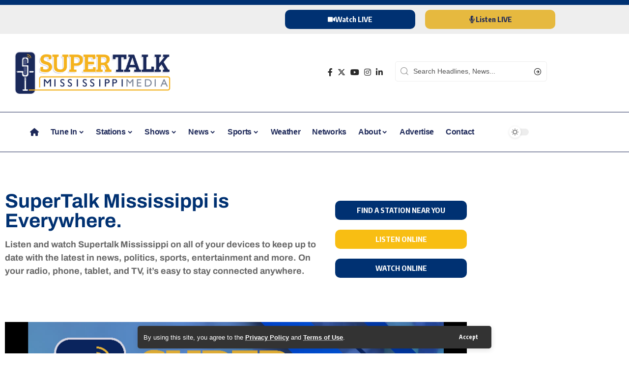

--- FILE ---
content_type: text/html; charset=UTF-8
request_url: https://www.supertalk.fm/connect/
body_size: 27031
content:
<!DOCTYPE html>
<html lang="en-US" prefix="og: https://ogp.me/ns#">
<head>
    <meta charset="UTF-8" />
    <meta http-equiv="X-UA-Compatible" content="IE=edge" />
	<meta name="viewport" content="width=device-width, initial-scale=1.0" />
    <link rel="profile" href="https://gmpg.org/xfn/11" />
				<link rel="apple-touch-icon" href="https://www.supertalk.fm/wp-content/uploads/2024/12/appicon.png"/>
					<meta name="msapplication-TileColor" content="#ffffff">
			<meta name="msapplication-TileImage" content="https://www.supertalk.fm/wp-content/uploads/2024/12/appicon.png"/>
		
<!-- Search Engine Optimization by Rank Math - https://rankmath.com/ -->
<title>Connect - SuperTalk Mississippi</title>
<meta name="description" content=" "/>
<meta name="robots" content="follow, index, max-snippet:-1, max-video-preview:-1, max-image-preview:large"/>
<link rel="canonical" href="https://www.supertalk.fm/connect/" />
<meta property="og:locale" content="en_US" />
<meta property="og:type" content="article" />
<meta property="og:title" content="Connect - SuperTalk Mississippi" />
<meta property="og:description" content=" " />
<meta property="og:url" content="https://www.supertalk.fm/connect/" />
<meta property="og:site_name" content="SuperTalk Mississippi Media" />
<meta property="og:updated_time" content="2025-12-02T17:47:51-06:00" />
<meta property="og:image" content="https://www.supertalk.fm/wp-content/uploads/2020/11/connectbanner.png" />
<meta property="og:image:secure_url" content="https://www.supertalk.fm/wp-content/uploads/2020/11/connectbanner.png" />
<meta property="og:image:width" content="350" />
<meta property="og:image:height" content="350" />
<meta property="og:image:alt" content="connect" />
<meta property="og:image:type" content="image/png" />
<meta property="article:published_time" content="2020-03-04T12:57:16-06:00" />
<meta property="article:modified_time" content="2025-12-02T17:47:51-06:00" />
<meta name="twitter:card" content="summary_large_image" />
<meta name="twitter:title" content="Connect - SuperTalk Mississippi" />
<meta name="twitter:description" content=" " />
<meta name="twitter:image" content="https://www.supertalk.fm/wp-content/uploads/2020/11/connectbanner.png" />
<script type="application/ld+json" class="rank-math-schema">{"@context":"https://schema.org","@graph":[{"@type":"Organization","@id":"https://www.supertalk.fm/#organization","name":"SuperTalk Mississippi Media","url":"https://www.supertalk.fm","logo":{"@type":"ImageObject","@id":"https://www.supertalk.fm/#logo","url":"https://www.supertalk.fm/wp-content/uploads/2024/12/appicon.png","contentUrl":"https://www.supertalk.fm/wp-content/uploads/2024/12/appicon.png","caption":"SuperTalk Mississippi Media","inLanguage":"en-US","width":"1024","height":"1024"}},{"@type":"WebSite","@id":"https://www.supertalk.fm/#website","url":"https://www.supertalk.fm","name":"SuperTalk Mississippi Media","publisher":{"@id":"https://www.supertalk.fm/#organization"},"inLanguage":"en-US"},{"@type":"ImageObject","@id":"https://www.supertalk.fm/wp-content/uploads/2020/11/connectbanner.png","url":"https://www.supertalk.fm/wp-content/uploads/2020/11/connectbanner.png","width":"350","height":"350","caption":"connect","inLanguage":"en-US"},{"@type":"WebPage","@id":"https://www.supertalk.fm/connect/#webpage","url":"https://www.supertalk.fm/connect/","name":"Connect - SuperTalk Mississippi","datePublished":"2020-03-04T12:57:16-06:00","dateModified":"2025-12-02T17:47:51-06:00","isPartOf":{"@id":"https://www.supertalk.fm/#website"},"primaryImageOfPage":{"@id":"https://www.supertalk.fm/wp-content/uploads/2020/11/connectbanner.png"},"inLanguage":"en-US"},{"@type":"Person","@id":"https://www.supertalk.fm/author/alan-lange/","name":"Alan Lange","url":"https://www.supertalk.fm/author/alan-lange/","image":{"@type":"ImageObject","@id":"https://secure.gravatar.com/avatar/19f59516698f5acae17356d61563235e038dce37f3e055c38fb28c3fdbf45f90?s=96&amp;d=mm&amp;r=g","url":"https://secure.gravatar.com/avatar/19f59516698f5acae17356d61563235e038dce37f3e055c38fb28c3fdbf45f90?s=96&amp;d=mm&amp;r=g","caption":"Alan Lange","inLanguage":"en-US"},"worksFor":{"@id":"https://www.supertalk.fm/#organization"}},{"@type":"Article","headline":"Connect - SuperTalk Mississippi","datePublished":"2020-03-04T12:57:16-06:00","dateModified":"2025-12-02T17:47:51-06:00","author":{"@id":"https://www.supertalk.fm/author/alan-lange/","name":"Alan Lange"},"publisher":{"@id":"https://www.supertalk.fm/#organization"},"description":"\u00a0","name":"Connect - SuperTalk Mississippi","@id":"https://www.supertalk.fm/connect/#richSnippet","isPartOf":{"@id":"https://www.supertalk.fm/connect/#webpage"},"image":{"@id":"https://www.supertalk.fm/wp-content/uploads/2020/11/connectbanner.png"},"inLanguage":"en-US","mainEntityOfPage":{"@id":"https://www.supertalk.fm/connect/#webpage"}}]}</script>
<!-- /Rank Math WordPress SEO plugin -->

<link rel='dns-prefetch' href='//www.googletagmanager.com' />
<link rel="alternate" type="application/rss+xml" title="SuperTalk Mississippi &raquo; Feed" href="https://www.supertalk.fm/feed/" />
<link rel="alternate" type="application/rss+xml" title="SuperTalk Mississippi &raquo; Comments Feed" href="https://www.supertalk.fm/comments/feed/" />
<link rel="alternate" title="oEmbed (JSON)" type="application/json+oembed" href="https://www.supertalk.fm/wp-json/oembed/1.0/embed?url=https%3A%2F%2Fwww.supertalk.fm%2Fconnect%2F" />
<link rel="alternate" title="oEmbed (XML)" type="text/xml+oembed" href="https://www.supertalk.fm/wp-json/oembed/1.0/embed?url=https%3A%2F%2Fwww.supertalk.fm%2Fconnect%2F&#038;format=xml" />
<script type="application/ld+json">{
    "@context": "https://schema.org",
    "@type": "Organization",
    "legalName": "SuperTalk Mississippi",
    "url": "https://www.supertalk.fm/",
    "logo": "https://www.supertalk.fm/wp-content/uploads/2024/10/weblogohoriz.png",
    "sameAs": [
        "https://www.facebook.com/supertalk/",
        "https://x.com/supertalk",
        "https://www.instagram.com/SuperTalk",
        "https://www.linkedin.com/company/supertalk-mississippi/",
        "https://www.youtube.com/channel/UCAmQan4iTo5pkNH9bi7RAww"
    ]
}</script>
<!-- www.supertalk.fm is managing ads with Advanced Ads 2.0.16 – https://wpadvancedads.com/ --><script id="super-ready">
			window.advanced_ads_ready=function(e,a){a=a||"complete";var d=function(e){return"interactive"===a?"loading"!==e:"complete"===e};d(document.readyState)?e():document.addEventListener("readystatechange",(function(a){d(a.target.readyState)&&e()}),{once:"interactive"===a})},window.advanced_ads_ready_queue=window.advanced_ads_ready_queue||[];		</script>
		<style id='wp-img-auto-sizes-contain-inline-css'>
img:is([sizes=auto i],[sizes^="auto," i]){contain-intrinsic-size:3000px 1500px}
/*# sourceURL=wp-img-auto-sizes-contain-inline-css */
</style>

<link rel='stylesheet' id='svc-youtube-social-css-css' href='https://www.supertalk.fm/wp-content/plugins/el-youtube-stream/inc/../addons/social-stream/css/css.css?ver=981de46422df902ef6f9ef9797733fb5' media='all' />
<link rel='stylesheet' id='svc-social-animate-css-css' href='https://www.supertalk.fm/wp-content/plugins/el-youtube-stream/inc/../assets/css/animate.css?ver=981de46422df902ef6f9ef9797733fb5' media='all' />
<link rel='stylesheet' id='vcfti-font-awesome-css-css' href='https://www.supertalk.fm/wp-content/plugins/el-youtube-stream/inc/../assets/css/font-awesome.min.css?ver=981de46422df902ef6f9ef9797733fb5' media='all' />
<link rel='stylesheet' id='vcfti-font-stroke-css-css' href='https://www.supertalk.fm/wp-content/plugins/el-youtube-stream/inc/../assets/css/pe-icon-7-stroke.css?ver=981de46422df902ef6f9ef9797733fb5' media='all' />
<link rel='stylesheet' id='vcfti-slick-css-css' href='https://www.supertalk.fm/wp-content/plugins/el-youtube-stream/inc/../assets/css/slick.css?ver=981de46422df902ef6f9ef9797733fb5' media='all' />
<link rel='stylesheet' id='vcf-bootstrap-css-css' href='https://www.supertalk.fm/wp-content/plugins/el-youtube-stream/inc/../assets/css/bootstrap.css?ver=981de46422df902ef6f9ef9797733fb5' media='all' />
<link rel='stylesheet' id='svc-fb-insta-twit-megnific-css-css' href='https://www.supertalk.fm/wp-content/plugins/el-youtube-stream/inc/../assets/css/magnific-popup.css?ver=981de46422df902ef6f9ef9797733fb5' media='all' />
<link rel='stylesheet' id='timeline-css-css' href='https://www.supertalk.fm/wp-content/plugins/el-youtube-stream/inc/../assets/css/timeline.css?ver=981de46422df902ef6f9ef9797733fb5' media='all' />
<style id='wp-emoji-styles-inline-css'>

	img.wp-smiley, img.emoji {
		display: inline !important;
		border: none !important;
		box-shadow: none !important;
		height: 1em !important;
		width: 1em !important;
		margin: 0 0.07em !important;
		vertical-align: -0.1em !important;
		background: none !important;
		padding: 0 !important;
	}
/*# sourceURL=wp-emoji-styles-inline-css */
</style>
<style id='classic-theme-styles-inline-css'>
/*! This file is auto-generated */
.wp-block-button__link{color:#fff;background-color:#32373c;border-radius:9999px;box-shadow:none;text-decoration:none;padding:calc(.667em + 2px) calc(1.333em + 2px);font-size:1.125em}.wp-block-file__button{background:#32373c;color:#fff;text-decoration:none}
/*# sourceURL=/wp-includes/css/classic-themes.min.css */
</style>
<style id='global-styles-inline-css'>
:root{--wp--preset--aspect-ratio--square: 1;--wp--preset--aspect-ratio--4-3: 4/3;--wp--preset--aspect-ratio--3-4: 3/4;--wp--preset--aspect-ratio--3-2: 3/2;--wp--preset--aspect-ratio--2-3: 2/3;--wp--preset--aspect-ratio--16-9: 16/9;--wp--preset--aspect-ratio--9-16: 9/16;--wp--preset--color--black: #000000;--wp--preset--color--cyan-bluish-gray: #abb8c3;--wp--preset--color--white: #ffffff;--wp--preset--color--pale-pink: #f78da7;--wp--preset--color--vivid-red: #cf2e2e;--wp--preset--color--luminous-vivid-orange: #ff6900;--wp--preset--color--luminous-vivid-amber: #fcb900;--wp--preset--color--light-green-cyan: #7bdcb5;--wp--preset--color--vivid-green-cyan: #00d084;--wp--preset--color--pale-cyan-blue: #8ed1fc;--wp--preset--color--vivid-cyan-blue: #0693e3;--wp--preset--color--vivid-purple: #9b51e0;--wp--preset--gradient--vivid-cyan-blue-to-vivid-purple: linear-gradient(135deg,rgb(6,147,227) 0%,rgb(155,81,224) 100%);--wp--preset--gradient--light-green-cyan-to-vivid-green-cyan: linear-gradient(135deg,rgb(122,220,180) 0%,rgb(0,208,130) 100%);--wp--preset--gradient--luminous-vivid-amber-to-luminous-vivid-orange: linear-gradient(135deg,rgb(252,185,0) 0%,rgb(255,105,0) 100%);--wp--preset--gradient--luminous-vivid-orange-to-vivid-red: linear-gradient(135deg,rgb(255,105,0) 0%,rgb(207,46,46) 100%);--wp--preset--gradient--very-light-gray-to-cyan-bluish-gray: linear-gradient(135deg,rgb(238,238,238) 0%,rgb(169,184,195) 100%);--wp--preset--gradient--cool-to-warm-spectrum: linear-gradient(135deg,rgb(74,234,220) 0%,rgb(151,120,209) 20%,rgb(207,42,186) 40%,rgb(238,44,130) 60%,rgb(251,105,98) 80%,rgb(254,248,76) 100%);--wp--preset--gradient--blush-light-purple: linear-gradient(135deg,rgb(255,206,236) 0%,rgb(152,150,240) 100%);--wp--preset--gradient--blush-bordeaux: linear-gradient(135deg,rgb(254,205,165) 0%,rgb(254,45,45) 50%,rgb(107,0,62) 100%);--wp--preset--gradient--luminous-dusk: linear-gradient(135deg,rgb(255,203,112) 0%,rgb(199,81,192) 50%,rgb(65,88,208) 100%);--wp--preset--gradient--pale-ocean: linear-gradient(135deg,rgb(255,245,203) 0%,rgb(182,227,212) 50%,rgb(51,167,181) 100%);--wp--preset--gradient--electric-grass: linear-gradient(135deg,rgb(202,248,128) 0%,rgb(113,206,126) 100%);--wp--preset--gradient--midnight: linear-gradient(135deg,rgb(2,3,129) 0%,rgb(40,116,252) 100%);--wp--preset--font-size--small: 13px;--wp--preset--font-size--medium: 20px;--wp--preset--font-size--large: 36px;--wp--preset--font-size--x-large: 42px;--wp--preset--spacing--20: 0.44rem;--wp--preset--spacing--30: 0.67rem;--wp--preset--spacing--40: 1rem;--wp--preset--spacing--50: 1.5rem;--wp--preset--spacing--60: 2.25rem;--wp--preset--spacing--70: 3.38rem;--wp--preset--spacing--80: 5.06rem;--wp--preset--shadow--natural: 6px 6px 9px rgba(0, 0, 0, 0.2);--wp--preset--shadow--deep: 12px 12px 50px rgba(0, 0, 0, 0.4);--wp--preset--shadow--sharp: 6px 6px 0px rgba(0, 0, 0, 0.2);--wp--preset--shadow--outlined: 6px 6px 0px -3px rgb(255, 255, 255), 6px 6px rgb(0, 0, 0);--wp--preset--shadow--crisp: 6px 6px 0px rgb(0, 0, 0);}:where(.is-layout-flex){gap: 0.5em;}:where(.is-layout-grid){gap: 0.5em;}body .is-layout-flex{display: flex;}.is-layout-flex{flex-wrap: wrap;align-items: center;}.is-layout-flex > :is(*, div){margin: 0;}body .is-layout-grid{display: grid;}.is-layout-grid > :is(*, div){margin: 0;}:where(.wp-block-columns.is-layout-flex){gap: 2em;}:where(.wp-block-columns.is-layout-grid){gap: 2em;}:where(.wp-block-post-template.is-layout-flex){gap: 1.25em;}:where(.wp-block-post-template.is-layout-grid){gap: 1.25em;}.has-black-color{color: var(--wp--preset--color--black) !important;}.has-cyan-bluish-gray-color{color: var(--wp--preset--color--cyan-bluish-gray) !important;}.has-white-color{color: var(--wp--preset--color--white) !important;}.has-pale-pink-color{color: var(--wp--preset--color--pale-pink) !important;}.has-vivid-red-color{color: var(--wp--preset--color--vivid-red) !important;}.has-luminous-vivid-orange-color{color: var(--wp--preset--color--luminous-vivid-orange) !important;}.has-luminous-vivid-amber-color{color: var(--wp--preset--color--luminous-vivid-amber) !important;}.has-light-green-cyan-color{color: var(--wp--preset--color--light-green-cyan) !important;}.has-vivid-green-cyan-color{color: var(--wp--preset--color--vivid-green-cyan) !important;}.has-pale-cyan-blue-color{color: var(--wp--preset--color--pale-cyan-blue) !important;}.has-vivid-cyan-blue-color{color: var(--wp--preset--color--vivid-cyan-blue) !important;}.has-vivid-purple-color{color: var(--wp--preset--color--vivid-purple) !important;}.has-black-background-color{background-color: var(--wp--preset--color--black) !important;}.has-cyan-bluish-gray-background-color{background-color: var(--wp--preset--color--cyan-bluish-gray) !important;}.has-white-background-color{background-color: var(--wp--preset--color--white) !important;}.has-pale-pink-background-color{background-color: var(--wp--preset--color--pale-pink) !important;}.has-vivid-red-background-color{background-color: var(--wp--preset--color--vivid-red) !important;}.has-luminous-vivid-orange-background-color{background-color: var(--wp--preset--color--luminous-vivid-orange) !important;}.has-luminous-vivid-amber-background-color{background-color: var(--wp--preset--color--luminous-vivid-amber) !important;}.has-light-green-cyan-background-color{background-color: var(--wp--preset--color--light-green-cyan) !important;}.has-vivid-green-cyan-background-color{background-color: var(--wp--preset--color--vivid-green-cyan) !important;}.has-pale-cyan-blue-background-color{background-color: var(--wp--preset--color--pale-cyan-blue) !important;}.has-vivid-cyan-blue-background-color{background-color: var(--wp--preset--color--vivid-cyan-blue) !important;}.has-vivid-purple-background-color{background-color: var(--wp--preset--color--vivid-purple) !important;}.has-black-border-color{border-color: var(--wp--preset--color--black) !important;}.has-cyan-bluish-gray-border-color{border-color: var(--wp--preset--color--cyan-bluish-gray) !important;}.has-white-border-color{border-color: var(--wp--preset--color--white) !important;}.has-pale-pink-border-color{border-color: var(--wp--preset--color--pale-pink) !important;}.has-vivid-red-border-color{border-color: var(--wp--preset--color--vivid-red) !important;}.has-luminous-vivid-orange-border-color{border-color: var(--wp--preset--color--luminous-vivid-orange) !important;}.has-luminous-vivid-amber-border-color{border-color: var(--wp--preset--color--luminous-vivid-amber) !important;}.has-light-green-cyan-border-color{border-color: var(--wp--preset--color--light-green-cyan) !important;}.has-vivid-green-cyan-border-color{border-color: var(--wp--preset--color--vivid-green-cyan) !important;}.has-pale-cyan-blue-border-color{border-color: var(--wp--preset--color--pale-cyan-blue) !important;}.has-vivid-cyan-blue-border-color{border-color: var(--wp--preset--color--vivid-cyan-blue) !important;}.has-vivid-purple-border-color{border-color: var(--wp--preset--color--vivid-purple) !important;}.has-vivid-cyan-blue-to-vivid-purple-gradient-background{background: var(--wp--preset--gradient--vivid-cyan-blue-to-vivid-purple) !important;}.has-light-green-cyan-to-vivid-green-cyan-gradient-background{background: var(--wp--preset--gradient--light-green-cyan-to-vivid-green-cyan) !important;}.has-luminous-vivid-amber-to-luminous-vivid-orange-gradient-background{background: var(--wp--preset--gradient--luminous-vivid-amber-to-luminous-vivid-orange) !important;}.has-luminous-vivid-orange-to-vivid-red-gradient-background{background: var(--wp--preset--gradient--luminous-vivid-orange-to-vivid-red) !important;}.has-very-light-gray-to-cyan-bluish-gray-gradient-background{background: var(--wp--preset--gradient--very-light-gray-to-cyan-bluish-gray) !important;}.has-cool-to-warm-spectrum-gradient-background{background: var(--wp--preset--gradient--cool-to-warm-spectrum) !important;}.has-blush-light-purple-gradient-background{background: var(--wp--preset--gradient--blush-light-purple) !important;}.has-blush-bordeaux-gradient-background{background: var(--wp--preset--gradient--blush-bordeaux) !important;}.has-luminous-dusk-gradient-background{background: var(--wp--preset--gradient--luminous-dusk) !important;}.has-pale-ocean-gradient-background{background: var(--wp--preset--gradient--pale-ocean) !important;}.has-electric-grass-gradient-background{background: var(--wp--preset--gradient--electric-grass) !important;}.has-midnight-gradient-background{background: var(--wp--preset--gradient--midnight) !important;}.has-small-font-size{font-size: var(--wp--preset--font-size--small) !important;}.has-medium-font-size{font-size: var(--wp--preset--font-size--medium) !important;}.has-large-font-size{font-size: var(--wp--preset--font-size--large) !important;}.has-x-large-font-size{font-size: var(--wp--preset--font-size--x-large) !important;}
:where(.wp-block-post-template.is-layout-flex){gap: 1.25em;}:where(.wp-block-post-template.is-layout-grid){gap: 1.25em;}
:where(.wp-block-term-template.is-layout-flex){gap: 1.25em;}:where(.wp-block-term-template.is-layout-grid){gap: 1.25em;}
:where(.wp-block-columns.is-layout-flex){gap: 2em;}:where(.wp-block-columns.is-layout-grid){gap: 2em;}
:root :where(.wp-block-pullquote){font-size: 1.5em;line-height: 1.6;}
/*# sourceURL=global-styles-inline-css */
</style>
<link rel='stylesheet' id='foxiz-elements-css' href='https://www.supertalk.fm/wp-content/plugins/foxiz-core/lib/foxiz-elements/public/style.css?ver=2.0' media='all' />
<link rel='stylesheet' id='elementor-frontend-css' href='https://www.supertalk.fm/wp-content/plugins/elementor/assets/css/frontend.min.css?ver=3.34.1' media='all' />
<link rel='stylesheet' id='elementor-post-8-css' href='https://www.supertalk.fm/wp-content/uploads/elementor/css/post-8.css?ver=1767825579' media='all' />
<link rel='stylesheet' id='widget-icon-box-css' href='https://www.supertalk.fm/wp-content/plugins/elementor/assets/css/widget-icon-box.min.css?ver=3.34.1' media='all' />
<link rel='stylesheet' id='widget-image-box-css' href='https://www.supertalk.fm/wp-content/plugins/elementor/assets/css/widget-image-box.min.css?ver=3.34.1' media='all' />
<link rel='stylesheet' id='elementor-post-191514-css' href='https://www.supertalk.fm/wp-content/uploads/elementor/css/post-191514.css?ver=1767826304' media='all' />
<link rel='stylesheet' id='elementor-post-261954-css' href='https://www.supertalk.fm/wp-content/uploads/elementor/css/post-261954.css?ver=1767825579' media='all' />
<link rel='stylesheet' id='elementor-post-264051-css' href='https://www.supertalk.fm/wp-content/uploads/elementor/css/post-264051.css?ver=1767825579' media='all' />
<link rel='stylesheet' id='font-awesome-css' href='https://www.supertalk.fm/wp-content/themes/foxiz/assets/css/font-awesome.css?ver=6.1.1' media='all' />
<link rel='stylesheet' id='foxiz-font-css' href='//fonts.googleapis.com/css?family=Oxygen%3A400%2C700%7CEncode+Sans+Condensed%3A400%2C500%2C600%2C700%2C800&#038;display=swap&#038;ver=2.3.6' media='all' />
<link rel='stylesheet' id='foxiz-main-css' href='https://www.supertalk.fm/wp-content/themes/foxiz/assets/css/main.css?ver=2.3.6' media='all' />
<link rel='stylesheet' id='foxiz-podcast-css' href='https://www.supertalk.fm/wp-content/themes/foxiz/assets/css/podcast.css?ver=2.3.6' media='all' />
<link rel='stylesheet' id='foxiz-print-css' href='https://www.supertalk.fm/wp-content/themes/foxiz/assets/css/print.css?ver=2.3.6' media='all' />
<link rel='stylesheet' id='foxiz-style-css' href='https://www.supertalk.fm/wp-content/themes/foxiz-child/style.css?ver=2.3.6' media='all' />
<style id='foxiz-style-inline-css'>
:root {--body-family:Arial, Helvetica, sans-serif;--body-fweight:300;--h1-family:Arial, Helvetica, sans-serif;--h2-family:Arial, Helvetica, sans-serif;--h3-family:Arial, Helvetica, sans-serif;--h4-family:Arial, Helvetica, sans-serif;--h5-family:Arial, Helvetica, sans-serif;--h6-family:Arial, Helvetica, sans-serif;--cat-family:Arial, Helvetica, sans-serif;--meta-family:Arial, Helvetica, sans-serif;--input-family:Arial, Helvetica, sans-serif;--tagline-family:Arial, Helvetica, sans-serif;--subheading-family:Arial, Helvetica, sans-serif;--excerpt-family:Arial, Helvetica, sans-serif;}:root {--g-color :#f8be13;--g-color-90 :#f8be13e6;--hyperlink-color :#01388c;--indicator-bg-from :#00095e;--indicator-bg-to :#999999;}.is-hd-1, .is-hd-2, .is-hd-3 {--nav-color-h-accent :#f8be13;--subnav-color-h :#003172;}[data-theme="dark"].is-hd-4 {--nav-bg: #191c20;--nav-bg-from: #191c20;--nav-bg-to: #191c20;}.p-category.category-id-129, .meta-category .category-129 {--cat-highlight : #142144;--cat-highlight-90 : #142144e6;--cat-fcolor : #f8be14;}[data-theme="dark"] .p-category.category-id-129,.light-scheme .p-category.category-id-129{--cat-highlight : #ffffff;--cat-highlight-90 : #ffffffe6;--cat-fcolor : #f8be14;}.category-129 .blog-content {--heading-sub-color : #142144;}.is-cbox-129 {--cbox-bg : #142144e6;}[data-theme="dark"] .is-cbox-129 {--cbox-bg : #ffffffe6;}.p-category.category-id-3493, .meta-category .category-3493 {--cat-highlight : #142144;--cat-highlight-90 : #142144e6;--cat-fcolor : #f8be14;}[data-theme="dark"] .p-category.category-id-3493,.light-scheme .p-category.category-id-3493{--cat-highlight : #ffffff;--cat-highlight-90 : #ffffffe6;--cat-fcolor : #f8be14;}.category-3493 .blog-content {--heading-sub-color : #142144;}.is-cbox-3493 {--cbox-bg : #142144e6;}[data-theme="dark"] .is-cbox-3493 {--cbox-bg : #ffffffe6;}.p-category.category-id-117, .meta-category .category-117 {--cat-highlight : #142144;--cat-highlight-90 : #142144e6;--cat-fcolor : #f8be14;}[data-theme="dark"] .p-category.category-id-117,.light-scheme .p-category.category-id-117{--cat-highlight : #ffffff;--cat-highlight-90 : #ffffffe6;--cat-fcolor : #f8be14;}.category-117 .blog-content {--heading-sub-color : #142144;}.is-cbox-117 {--cbox-bg : #142144e6;}[data-theme="dark"] .is-cbox-117 {--cbox-bg : #ffffffe6;}.p-category.category-id-109, .meta-category .category-109 {--cat-highlight : #142144;--cat-highlight-90 : #142144e6;--cat-fcolor : #f8be14;}[data-theme="dark"] .p-category.category-id-109,.light-scheme .p-category.category-id-109{--cat-highlight : #ffffff;--cat-highlight-90 : #ffffffe6;--cat-fcolor : #f8be14;}.category-109 .blog-content {--heading-sub-color : #142144;}.is-cbox-109 {--cbox-bg : #142144e6;}[data-theme="dark"] .is-cbox-109 {--cbox-bg : #ffffffe6;}.p-category.category-id-110, .meta-category .category-110 {--cat-highlight : #142144;--cat-highlight-90 : #142144e6;--cat-fcolor : #f8be14;}[data-theme="dark"] .p-category.category-id-110,.light-scheme .p-category.category-id-110{--cat-highlight : #ffffff;--cat-highlight-90 : #ffffffe6;--cat-fcolor : #f8be14;}.category-110 .blog-content {--heading-sub-color : #142144;}.is-cbox-110 {--cbox-bg : #142144e6;}[data-theme="dark"] .is-cbox-110 {--cbox-bg : #ffffffe6;}.p-category.category-id-112, .meta-category .category-112 {--cat-highlight : #142144;--cat-highlight-90 : #142144e6;--cat-fcolor : #f8be14;}[data-theme="dark"] .p-category.category-id-112,.light-scheme .p-category.category-id-112{--cat-highlight : #ffffff;--cat-highlight-90 : #ffffffe6;--cat-fcolor : #f8be14;}.category-112 .blog-content {--heading-sub-color : #142144;}.is-cbox-112 {--cbox-bg : #142144e6;}[data-theme="dark"] .is-cbox-112 {--cbox-bg : #ffffffe6;}.p-category.category-id-122, .meta-category .category-122 {--cat-highlight : #142144;--cat-highlight-90 : #142144e6;--cat-fcolor : #f8be14;}[data-theme="dark"] .p-category.category-id-122,.light-scheme .p-category.category-id-122{--cat-highlight : #ffffff;--cat-highlight-90 : #ffffffe6;--cat-fcolor : #f8be14;}.category-122 .blog-content {--heading-sub-color : #142144;}.is-cbox-122 {--cbox-bg : #142144e6;}[data-theme="dark"] .is-cbox-122 {--cbox-bg : #ffffffe6;}.p-category.category-id-113, .meta-category .category-113 {--cat-highlight : #142144;--cat-highlight-90 : #142144e6;--cat-fcolor : #f8be14;}[data-theme="dark"] .p-category.category-id-113,.light-scheme .p-category.category-id-113{--cat-highlight : #ffffff;--cat-highlight-90 : #ffffffe6;--cat-fcolor : #f8be14;}.category-113 .blog-content {--heading-sub-color : #142144;}.is-cbox-113 {--cbox-bg : #142144e6;}[data-theme="dark"] .is-cbox-113 {--cbox-bg : #ffffffe6;}:root {--privacy-bg-color :#333333;--privacy-color :#ffffff;--top-site-bg :#003172;--hyperlink-color :#01388c;--hyperlink-line-color :var(--g-color);--flogo-height :60px;--heading-color :#003172;--rb-width : 1160px;--rb-small-width : 777px;--s-content-width : 760px;--max-width-wo-sb : 840px;--s10-feat-ratio :45%;--s11-feat-ratio :45%;}[data-theme="dark"], .light-scheme {--top-site-bg :#0e0f12;--hyperlink-color :#c9c9c9;}.p-readmore { font-family:Arial, Helvetica, sans-serif;}.mobile-menu > li > a  { font-family:Arial, Helvetica, sans-serif;}.search-header:before { background-repeat : no-repeat;background-size : cover;background-image : url(https://foxiz.themeruby.com/default/wp-content/uploads/sites/2/2021/09/search-bg.jpg);background-attachment : scroll;background-position : center center;}[data-theme="dark"] .search-header:before { background-repeat : no-repeat;background-size : cover;background-image : url(https://foxiz.themeruby.com/default/wp-content/uploads/sites/2/2021/09/search-bgd.jpg);background-attachment : scroll;background-position : center center;}.footer-has-bg { background-color : #12013d;}[data-theme="dark"] .footer-has-bg { background-color : #16181c;}.top-site-ad .ad-image { max-width: 1500px; }.yes-hd-transparent .top-site-ad {--top-site-bg :#0e0f12;}#amp-mobile-version-switcher { display: none; }
/*# sourceURL=foxiz-style-inline-css */
</style>
<link rel='stylesheet' id='elementor-gf-local-archivo-css' href='https://www.supertalk.fm/wp-content/uploads/elementor/google-fonts/css/archivo.css?ver=1742232084' media='all' />
<link rel='stylesheet' id='elementor-gf-local-roboto-css' href='https://www.supertalk.fm/wp-content/uploads/elementor/google-fonts/css/roboto.css?ver=1742232045' media='all' />
<script src="https://www.supertalk.fm/wp-includes/js/jquery/jquery.min.js?ver=3.7.1" id="jquery-core-js"></script>
<script src="https://www.supertalk.fm/wp-includes/js/jquery/jquery-migrate.min.js?ver=3.4.1" id="jquery-migrate-js"></script>
<script src="https://www.supertalk.fm/wp-content/plugins/el-youtube-stream/inc/../assets/js/moment-with-locales.min.js?ver=981de46422df902ef6f9ef9797733fb5" id="moment-locale-js-js"></script>
<script src="https://www.supertalk.fm/wp-content/plugins/el-youtube-stream/inc/../assets/js/megnific.js?ver=981de46422df902ef6f9ef9797733fb5" id="svc-megnific-js-js"></script>
<script src="https://www.supertalk.fm/wp-content/plugins/el-youtube-stream/inc/../assets/js/isotope.pkgd.min.js?ver=981de46422df902ef6f9ef9797733fb5" id="svc-isotop-js-js"></script>
<script src="https://www.supertalk.fm/wp-content/plugins/el-youtube-stream/inc/../assets/js/imagesloaded.pkgd.min.js?ver=981de46422df902ef6f9ef9797733fb5" id="svc-imagesloaded-js-js"></script>
<script src="https://www.supertalk.fm/wp-content/plugins/el-youtube-stream/inc/../assets/js/jquery.viewportchecker.js?ver=981de46422df902ef6f9ef9797733fb5" id="viewportchecker-js-js"></script>
<script src="https://www.supertalk.fm/wp-content/plugins/el-youtube-stream/inc/../assets/js/jquery.fitvids.js?ver=981de46422df902ef6f9ef9797733fb5" id="fitvids-js-js"></script>
<script src="https://www.supertalk.fm/wp-content/plugins/el-youtube-stream/inc/../assets/js/slick.min.js?ver=981de46422df902ef6f9ef9797733fb5" id="slick-js-js"></script>
<script src="https://www.supertalk.fm/wp-content/plugins/el-youtube-stream/inc/../assets/js/timeline.js?ver=981de46422df902ef6f9ef9797733fb5" id="timeline-js-js"></script>
<script src="https://www.supertalk.fm/wp-content/plugins/el-youtube-stream/inc/../assets/js/doT.min.js?ver=981de46422df902ef6f9ef9797733fb5" id="doT-js-js"></script>
<script id="vc-you-social-stream-js-js-extra">
var svc_ajax_url = {"url":"https://www.supertalk.fm/wp-admin/admin-ajax.php","laungage":"en_US"};
//# sourceURL=vc-you-social-stream-js-js-extra
</script>
<script src="https://www.supertalk.fm/wp-content/plugins/el-youtube-stream/inc/../assets/js/social-stream.js?ver=981de46422df902ef6f9ef9797733fb5" id="vc-you-social-stream-js-js"></script>
<script id="advanced-ads-advanced-js-js-extra">
var advads_options = {"blog_id":"1","privacy":{"enabled":false,"state":"not_needed"}};
//# sourceURL=advanced-ads-advanced-js-js-extra
</script>
<script src="https://www.supertalk.fm/wp-content/plugins/advanced-ads/public/assets/js/advanced.min.js?ver=2.0.16" id="advanced-ads-advanced-js-js"></script>

<!-- Google tag (gtag.js) snippet added by Site Kit -->
<!-- Google Analytics snippet added by Site Kit -->
<script src="https://www.googletagmanager.com/gtag/js?id=GT-NGWVCSZ" id="google_gtagjs-js" async></script>
<script id="google_gtagjs-js-after">
window.dataLayer = window.dataLayer || [];function gtag(){dataLayer.push(arguments);}
gtag("set","linker",{"domains":["www.supertalk.fm"]});
gtag("js", new Date());
gtag("set", "developer_id.dZTNiMT", true);
gtag("config", "GT-NGWVCSZ");
 window._googlesitekit = window._googlesitekit || {}; window._googlesitekit.throttledEvents = []; window._googlesitekit.gtagEvent = (name, data) => { var key = JSON.stringify( { name, data } ); if ( !! window._googlesitekit.throttledEvents[ key ] ) { return; } window._googlesitekit.throttledEvents[ key ] = true; setTimeout( () => { delete window._googlesitekit.throttledEvents[ key ]; }, 5 ); gtag( "event", name, { ...data, event_source: "site-kit" } ); }; 
//# sourceURL=google_gtagjs-js-after
</script>
<script src="https://www.supertalk.fm/wp-content/themes/foxiz/assets/js/highlight-share.js?ver=1" id="highlight-share-js"></script>
<link rel="https://api.w.org/" href="https://www.supertalk.fm/wp-json/" /><link rel="alternate" title="JSON" type="application/json" href="https://www.supertalk.fm/wp-json/wp/v2/pages/191514" /><link rel="EditURI" type="application/rsd+xml" title="RSD" href="https://www.supertalk.fm/xmlrpc.php?rsd" />

<link rel='shortlink' href='https://www.supertalk.fm/?p=191514' />
<meta name="cdp-version" content="1.5.0" />    <style>
	.svc_social_stream_container{ display:none;}
	#loader {background-image: url("https://www.supertalk.fm/wp-content/plugins/el-youtube-stream/inc/../addons/social-stream/css/loader.GIF");}
	</style>
    <meta name="generator" content="Site Kit by Google 1.168.0" />
<!-- Google AdSense meta tags added by Site Kit -->
<meta name="google-adsense-platform-account" content="ca-host-pub-2644536267352236">
<meta name="google-adsense-platform-domain" content="sitekit.withgoogle.com">
<!-- End Google AdSense meta tags added by Site Kit -->
<meta name="generator" content="Elementor 3.34.1; features: e_font_icon_svg, additional_custom_breakpoints; settings: css_print_method-external, google_font-enabled, font_display-swap">
<script type="application/ld+json">{
    "@context": "https://schema.org",
    "@type": "WebSite",
    "@id": "https://www.supertalk.fm/#website",
    "url": "https://www.supertalk.fm/",
    "name": "SuperTalk Mississippi",
    "potentialAction": {
        "@type": "SearchAction",
        "target": "https://www.supertalk.fm/?s={search_term_string}",
        "query-input": "required name=search_term_string"
    }
}</script>
		<script type="text/javascript">
			var advadsCfpQueue = [];
			var advadsCfpAd = function( adID ) {
				if ( 'undefined' === typeof advadsProCfp ) {
					advadsCfpQueue.push( adID )
				} else {
					advadsProCfp.addElement( adID )
				}
			}
		</script>
					<style>
				.e-con.e-parent:nth-of-type(n+4):not(.e-lazyloaded):not(.e-no-lazyload),
				.e-con.e-parent:nth-of-type(n+4):not(.e-lazyloaded):not(.e-no-lazyload) * {
					background-image: none !important;
				}
				@media screen and (max-height: 1024px) {
					.e-con.e-parent:nth-of-type(n+3):not(.e-lazyloaded):not(.e-no-lazyload),
					.e-con.e-parent:nth-of-type(n+3):not(.e-lazyloaded):not(.e-no-lazyload) * {
						background-image: none !important;
					}
				}
				@media screen and (max-height: 640px) {
					.e-con.e-parent:nth-of-type(n+2):not(.e-lazyloaded):not(.e-no-lazyload),
					.e-con.e-parent:nth-of-type(n+2):not(.e-lazyloaded):not(.e-no-lazyload) * {
						background-image: none !important;
					}
				}
			</style>
			<link rel="icon" href="https://www.supertalk.fm/wp-content/uploads/2024/06/cropped-favicon-150x150.png" sizes="32x32" />
<link rel="icon" href="https://www.supertalk.fm/wp-content/uploads/2024/06/cropped-favicon-300x300.png" sizes="192x192" />
<link rel="apple-touch-icon" href="https://www.supertalk.fm/wp-content/uploads/2024/06/cropped-favicon-300x300.png" />
<meta name="msapplication-TileImage" content="https://www.supertalk.fm/wp-content/uploads/2024/06/cropped-favicon-300x300.png" />
		<style id="wp-custom-css">
			.twae-content .twae-title {
	display: none !important;
}
.twae-description h4 {
	color:#003172;
}
.twae-wrapper .twae-story {
    margin-bottom: -40px !important;
}
.twae-wrapper .twae-year { padding: 70px 0 0 0 !important; }
.elementor-widget-image-box .elementor-image-box-description a {
	color: #F8BE13;
}
.img_box_wrap{
        box-shadow: 0px 0px 15px 2px rgba(0, 0, 0, 0.07);
}
.custom_container_wrapper > .elementor-container {
    gap: 20px;
}

/* Remove Date on search results */
body.search .p-content span.meta-el.meta-date {
    display: none;
}
form.rb-search-form.live-search-form .live-search-response time.updated {
    display: none;
}
.show_page_share_wrap .single-meta .smeta-in {
    display: none;
}
.show_page_share_wrap .single-meta .single-time-read.is-meta {
    display: none;
}

.single-post .single-header .s-cats{
	display:none
}		</style>
		</head>
<body class="wp-singular page-template-default page page-id-191514 wp-embed-responsive wp-theme-foxiz wp-child-theme-foxiz-child elementor-default elementor-kit-8 elementor-page elementor-page-191514 aa-prefix-super- menu-ani-1 hover-ani-1 btn-ani-1 is-rm-1 lmeta-dot loader-3 is-hd-rb_template is-backtop none-m-backtop  is-mstick is-smart-sticky" data-theme="default">
<div class="site-outer">
			<div id="site-header" class="header-wrap rb-section header-template">
			<aside id="rb-privacy" class="privacy-bar privacy-bottom privacy-wide"><div class="privacy-inner"><div class="privacy-content">By using this site, you agree to the <a href="https://www.supertalk.fm/privacy-policy-2/">Privacy Policy</a> and <a href="https://www.supertalk.fm/terms-conditions-2/">Terms of Use</a>.</div><div class="privacy-dismiss"><a id="privacy-trigger" href="#" class="privacy-dismiss-btn is-btn"><span>Accept</span></a></div></div></aside>			<div class="navbar-outer navbar-template-outer">
				<div id="header-template-holder"><div class="header-template-inner">		<div data-elementor-type="wp-post" data-elementor-id="261954" class="elementor elementor-261954" data-elementor-post-type="rb-etemplate">
						<section class="elementor-section elementor-top-section elementor-element elementor-element-5153289 elementor-section-boxed elementor-section-height-default elementor-section-height-default" data-id="5153289" data-element_type="section" data-settings="{&quot;background_background&quot;:&quot;classic&quot;}">
						<div class="elementor-container elementor-column-gap-default">
					<div class="elementor-column elementor-col-50 elementor-top-column elementor-element elementor-element-7537a56" data-id="7537a56" data-element_type="column">
			<div class="elementor-widget-wrap">
							</div>
		</div>
				<div class="elementor-column elementor-col-25 elementor-top-column elementor-element elementor-element-f2eef32" data-id="f2eef32" data-element_type="column">
			<div class="elementor-widget-wrap elementor-element-populated">
						<div class="elementor-element elementor-element-90d8cce elementor-align-justify elementor-widget elementor-widget-button" data-id="90d8cce" data-element_type="widget" data-widget_type="button.default">
				<div class="elementor-widget-container">
									<div class="elementor-button-wrapper">
					<a class="elementor-button elementor-button-link elementor-size-sm" href="https://www.supertalk.fm/watch/">
						<span class="elementor-button-content-wrapper">
						<span class="elementor-button-icon">
				<svg aria-hidden="true" class="e-font-icon-svg e-fas-video" viewBox="0 0 576 512" xmlns="http://www.w3.org/2000/svg"><path d="M336.2 64H47.8C21.4 64 0 85.4 0 111.8v288.4C0 426.6 21.4 448 47.8 448h288.4c26.4 0 47.8-21.4 47.8-47.8V111.8c0-26.4-21.4-47.8-47.8-47.8zm189.4 37.7L416 177.3v157.4l109.6 75.5c21.2 14.6 50.4-.3 50.4-25.8V127.5c0-25.4-29.1-40.4-50.4-25.8z"></path></svg>			</span>
									<span class="elementor-button-text">Watch LIVE</span>
					</span>
					</a>
				</div>
								</div>
				</div>
					</div>
		</div>
				<div class="elementor-column elementor-col-25 elementor-top-column elementor-element elementor-element-d74fff4" data-id="d74fff4" data-element_type="column">
			<div class="elementor-widget-wrap elementor-element-populated">
						<div class="elementor-element elementor-element-c4968ad elementor-align-justify elementor-widget elementor-widget-button" data-id="c4968ad" data-element_type="widget" data-widget_type="button.default">
				<div class="elementor-widget-container">
									<div class="elementor-button-wrapper">
					<a class="elementor-button elementor-button-link elementor-size-sm" href="https://player.amperwave.net/8228" target="_blank">
						<span class="elementor-button-content-wrapper">
						<span class="elementor-button-icon">
				<svg aria-hidden="true" class="e-font-icon-svg e-fas-microphone-alt" viewBox="0 0 352 512" xmlns="http://www.w3.org/2000/svg"><path d="M336 192h-16c-8.84 0-16 7.16-16 16v48c0 74.8-64.49 134.82-140.79 127.38C96.71 376.89 48 317.11 48 250.3V208c0-8.84-7.16-16-16-16H16c-8.84 0-16 7.16-16 16v40.16c0 89.64 63.97 169.55 152 181.69V464H96c-8.84 0-16 7.16-16 16v16c0 8.84 7.16 16 16 16h160c8.84 0 16-7.16 16-16v-16c0-8.84-7.16-16-16-16h-56v-33.77C285.71 418.47 352 344.9 352 256v-48c0-8.84-7.16-16-16-16zM176 352c53.02 0 96-42.98 96-96h-85.33c-5.89 0-10.67-3.58-10.67-8v-16c0-4.42 4.78-8 10.67-8H272v-32h-85.33c-5.89 0-10.67-3.58-10.67-8v-16c0-4.42 4.78-8 10.67-8H272v-32h-85.33c-5.89 0-10.67-3.58-10.67-8v-16c0-4.42 4.78-8 10.67-8H272c0-53.02-42.98-96-96-96S80 42.98 80 96v160c0 53.02 42.98 96 96 96z"></path></svg>			</span>
									<span class="elementor-button-text">Listen LIVE</span>
					</span>
					</a>
				</div>
								</div>
				</div>
					</div>
		</div>
					</div>
		</section>
				<section class="elementor-section elementor-top-section elementor-element elementor-element-f6857d0 elementor-section-content-middle elementor-section-boxed elementor-section-height-default elementor-section-height-default" data-id="f6857d0" data-element_type="section">
						<div class="elementor-container elementor-column-gap-default">
					<div class="elementor-column elementor-col-100 elementor-top-column elementor-element elementor-element-bca0a6f" data-id="bca0a6f" data-element_type="column">
			<div class="elementor-widget-wrap elementor-element-populated">
						<section class="elementor-section elementor-inner-section elementor-element elementor-element-b8d6b35 elementor-section-content-middle elementor-section-boxed elementor-section-height-default elementor-section-height-default" data-id="b8d6b35" data-element_type="section">
						<div class="elementor-container elementor-column-gap-default">
					<div class="elementor-column elementor-col-33 elementor-inner-column elementor-element elementor-element-2bab70d" data-id="2bab70d" data-element_type="column">
			<div class="elementor-widget-wrap elementor-element-populated">
						<div class="elementor-element elementor-element-eb2d962 elementor-widget elementor-widget-foxiz-logo" data-id="eb2d962" data-element_type="widget" data-widget_type="foxiz-logo.default">
				<div class="elementor-widget-container">
							<div class="the-logo">
			<a href="https://www.supertalk.fm/">
									<img loading="eager" decoding="async" data-mode="default" width="2048" height="631" src="https://www.supertalk.fm/wp-content/uploads/2024/06/sp_logo-e1718744468259.png.webp" alt="SuperTalk Mississippi"/>
					<img loading="eager" decoding="async" data-mode="dark" width="2048" height="631" src="https://www.supertalk.fm/wp-content/uploads/2024/08/AT-LOGO-WHITE-DARK.png.webp" alt="st logo"/>
							</a>
					</div>
						</div>
				</div>
					</div>
		</div>
				<div class="elementor-column elementor-col-33 elementor-inner-column elementor-element elementor-element-fff9fee" data-id="fff9fee" data-element_type="column">
			<div class="elementor-widget-wrap elementor-element-populated">
						<div class="elementor-element elementor-element-26c0119 elementor-hidden-mobile elementor-widget elementor-widget-foxiz-social-list" data-id="26c0119" data-element_type="widget" data-widget_type="foxiz-social-list.default">
				<div class="elementor-widget-container">
							<div class="header-social-list">
			<div class="e-social-holder">
				<a class="social-link-facebook" aria-label="Facebook" data-title="Facebook" href="https://www.facebook.com/supertalk/" target="_blank" rel="noopener nofollow"><i class="rbi rbi-facebook" aria-hidden="true"></i></a><a class="social-link-twitter" aria-label="Twitter" data-title="Twitter" href="https://x.com/supertalk" target="_blank" rel="noopener nofollow"><i class="rbi rbi-twitter" aria-hidden="true"></i></a><a class="social-link-youtube" aria-label="YouTube" data-title="YouTube" href="https://www.youtube.com/channel/UCAmQan4iTo5pkNH9bi7RAww" target="_blank" rel="noopener nofollow"><i class="rbi rbi-youtube" aria-hidden="true"></i></a><a class="social-link-instagram" aria-label="Instagram" data-title="Instagram" href="https://www.instagram.com/SuperTalk" target="_blank" rel="noopener nofollow"><i class="rbi rbi-instagram" aria-hidden="true"></i></a><a class="social-link-linkedin" aria-label="LinkedIn" data-title="LinkedIn" href="https://www.linkedin.com/company/supertalk-mississippi/" target="_blank" rel="noopener nofollow"><i class="rbi rbi-linkedin" aria-hidden="true"></i></a>			</div>
		</div>
						</div>
				</div>
				<div class="elementor-element elementor-element-f5a1a95 elementor-hidden-desktop elementor-hidden-tablet elementor-widget elementor-widget-foxiz-collapse-toggle" data-id="f5a1a95" data-element_type="widget" data-widget_type="foxiz-collapse-toggle.default">
				<div class="elementor-widget-container">
							<div class="mobile-toggle-wrap">
							<a href="#" class="mobile-menu-trigger" aria-label="mobile trigger">		<span class="burger-icon"><span></span><span></span><span></span></span>
	</a>
					</div>
					</div>
				</div>
					</div>
		</div>
				<div class="elementor-column elementor-col-33 elementor-inner-column elementor-element elementor-element-f798f80" data-id="f798f80" data-element_type="column">
			<div class="elementor-widget-wrap elementor-element-populated">
						<div class="elementor-element elementor-element-cfb2c3c elementor-widget-tablet__width-initial elementor-hidden-mobile elementor-widget elementor-widget-foxiz-search-icon" data-id="cfb2c3c" data-element_type="widget" data-widget_type="foxiz-search-icon.default">
				<div class="elementor-widget-container">
							<div class="header-search-form is-form-layout">
			<form method="get" action="https://www.supertalk.fm/" class="rb-search-form live-search-form"  data-search="post" data-limit="3" data-follow="0" data-tax="category" data-dsource="0"  data-ptype="page,post"><div class="search-form-inner"><span class="search-icon"><i class="rbi rbi-search" aria-hidden="true"></i></span><span class="search-text"><input type="text" class="field" placeholder="Search Headlines, News..." value="" name="s"/></span><input type="hidden" class="is-hidden" value="page,post" name="post_type"/><span class="rb-search-submit"><input type="submit" value="Search"/><i class="rbi rbi-cright" aria-hidden="true"></i></span><span class="live-search-animation rb-loader"></span></div><div class="live-search-response"></div></form>		</div>
						</div>
				</div>
				<div class="elementor-element elementor-element-2d7503b elementor-widget-tablet__width-initial elementor-hidden-desktop elementor-widget elementor-widget-foxiz-dark-mode-toggle" data-id="2d7503b" data-element_type="widget" data-widget_type="foxiz-dark-mode-toggle.default">
				<div class="elementor-widget-container">
							<div class="dark-mode-toggle-wrap">
			<div class="dark-mode-toggle">
                <span class="dark-mode-slide">
                    <i class="dark-mode-slide-btn mode-icon-dark" data-title="Switch to Light"><svg class="svg-icon svg-mode-dark" aria-hidden="true" role="img" focusable="false" xmlns="http://www.w3.org/2000/svg" viewBox="0 0 512 512"><path fill="currentColor" d="M507.681,209.011c-1.297-6.991-7.324-12.111-14.433-12.262c-7.104-0.122-13.347,4.711-14.936,11.643 c-15.26,66.497-73.643,112.94-141.978,112.94c-80.321,0-145.667-65.346-145.667-145.666c0-68.335,46.443-126.718,112.942-141.976 c6.93-1.59,11.791-7.826,11.643-14.934c-0.149-7.108-5.269-13.136-12.259-14.434C287.546,1.454,271.735,0,256,0 C187.62,0,123.333,26.629,74.98,74.981C26.628,123.333,0,187.62,0,256s26.628,132.667,74.98,181.019 C123.333,485.371,187.62,512,256,512s132.667-26.629,181.02-74.981C485.372,388.667,512,324.38,512,256 C512,240.278,510.546,224.469,507.681,209.011z" /></svg></i>
                    <i class="dark-mode-slide-btn mode-icon-default" data-title="Switch to Dark"><svg class="svg-icon svg-mode-light" aria-hidden="true" role="img" focusable="false" xmlns="http://www.w3.org/2000/svg" viewBox="0 0 232.447 232.447"><path fill="currentColor" d="M116.211,194.8c-4.143,0-7.5,3.357-7.5,7.5v22.643c0,4.143,3.357,7.5,7.5,7.5s7.5-3.357,7.5-7.5V202.3 C123.711,198.157,120.354,194.8,116.211,194.8z" /><path fill="currentColor" d="M116.211,37.645c4.143,0,7.5-3.357,7.5-7.5V7.505c0-4.143-3.357-7.5-7.5-7.5s-7.5,3.357-7.5,7.5v22.641 C108.711,34.288,112.068,37.645,116.211,37.645z" /><path fill="currentColor" d="M50.054,171.78l-16.016,16.008c-2.93,2.929-2.931,7.677-0.003,10.606c1.465,1.466,3.385,2.198,5.305,2.198 c1.919,0,3.838-0.731,5.302-2.195l16.016-16.008c2.93-2.929,2.931-7.677,0.003-10.606C57.731,168.852,52.982,168.851,50.054,171.78 z" /><path fill="currentColor" d="M177.083,62.852c1.919,0,3.838-0.731,5.302-2.195L198.4,44.649c2.93-2.929,2.931-7.677,0.003-10.606 c-2.93-2.932-7.679-2.931-10.607-0.003l-16.016,16.008c-2.93,2.929-2.931,7.677-0.003,10.607 C173.243,62.12,175.163,62.852,177.083,62.852z" /><path fill="currentColor" d="M37.645,116.224c0-4.143-3.357-7.5-7.5-7.5H7.5c-4.143,0-7.5,3.357-7.5,7.5s3.357,7.5,7.5,7.5h22.645 C34.287,123.724,37.645,120.366,37.645,116.224z" /><path fill="currentColor" d="M224.947,108.724h-22.652c-4.143,0-7.5,3.357-7.5,7.5s3.357,7.5,7.5,7.5h22.652c4.143,0,7.5-3.357,7.5-7.5 S229.09,108.724,224.947,108.724z" /><path fill="currentColor" d="M50.052,60.655c1.465,1.465,3.384,2.197,5.304,2.197c1.919,0,3.839-0.732,5.303-2.196c2.93-2.929,2.93-7.678,0.001-10.606 L44.652,34.042c-2.93-2.93-7.679-2.929-10.606-0.001c-2.93,2.929-2.93,7.678-0.001,10.606L50.052,60.655z" /><path fill="currentColor" d="M182.395,171.782c-2.93-2.929-7.679-2.93-10.606-0.001c-2.93,2.929-2.93,7.678-0.001,10.607l16.007,16.008 c1.465,1.465,3.384,2.197,5.304,2.197c1.919,0,3.839-0.732,5.303-2.196c2.93-2.929,2.93-7.678,0.001-10.607L182.395,171.782z" /><path fill="currentColor" d="M116.22,48.7c-37.232,0-67.523,30.291-67.523,67.523s30.291,67.523,67.523,67.523s67.522-30.291,67.522-67.523 S153.452,48.7,116.22,48.7z M116.22,168.747c-28.962,0-52.523-23.561-52.523-52.523S87.258,63.7,116.22,63.7 c28.961,0,52.522,23.562,52.522,52.523S145.181,168.747,116.22,168.747z" /></svg></i>
                </span>
			</div>
		</div>
						</div>
				</div>
					</div>
		</div>
					</div>
		</section>
					</div>
		</div>
					</div>
		</section>
				<section class="elementor-section elementor-top-section elementor-element elementor-element-a9eaa06 elementor-hidden-mobile elementor-section-boxed elementor-section-height-default elementor-section-height-default" data-id="a9eaa06" data-element_type="section" data-settings="{&quot;background_background&quot;:&quot;classic&quot;}">
						<div class="elementor-container elementor-column-gap-default">
					<div class="elementor-column elementor-col-50 elementor-top-column elementor-element elementor-element-cbdc128" data-id="cbdc128" data-element_type="column">
			<div class="elementor-widget-wrap elementor-element-populated">
						<div class="elementor-element elementor-element-8b8b80e is-divider-none elementor-widget elementor-widget-foxiz-navigation" data-id="8b8b80e" data-element_type="widget" data-widget_type="foxiz-navigation.default">
				<div class="elementor-widget-container">
							<nav id="site-navigation" class="main-menu-wrap template-menu" aria-label="main menu">
			<ul id="menu-main" class="main-menu rb-menu large-menu" itemscope itemtype="https://www.schema.org/SiteNavigationElement"><li id="menu-item-269830" class="menu-item menu-item-type-custom menu-item-object-custom menu-item-269830"><a href="https://supertalk.fm"><span><i class="fa-solid fa-house"></i></span></a></li>
<li id="menu-item-261444" class="menu-item menu-item-type-custom menu-item-object-custom current-menu-ancestor current-menu-parent menu-item-has-children menu-item-261444"><a href="#"><span>Tune In</span></a>
<ul class="sub-menu">
	<li id="menu-item-261445" class="menu-item menu-item-type-custom menu-item-object-custom menu-item-261445"><a href="https://player.amperwave.net/8228"><span>Listen Live</span></a></li>
	<li id="menu-item-261446" class="menu-item menu-item-type-custom menu-item-object-custom menu-item-261446"><a href="https://c.themediacdn.com/embed/media/O7sB3x/wpLLtIyyshS/9dafbXscjO1_5"><span>Watch Live</span></a></li>
	<li id="menu-item-275900" class="menu-item menu-item-type-custom menu-item-object-custom menu-item-275900"><a href="https://www.supertalk.fm/shows/"><span>Network Schedule</span></a></li>
	<li id="menu-item-261448" class="menu-item menu-item-type-post_type menu-item-object-page menu-item-261448"><a href="https://www.supertalk.fm/shows/"><span>On Demand</span></a></li>
	<li id="menu-item-261449" class="menu-item menu-item-type-post_type menu-item-object-page menu-item-261449"><a href="https://www.supertalk.fm/podcasts/"><span>Podcasts</span></a></li>
	<li id="menu-item-263690" class="menu-item menu-item-type-post_type menu-item-object-page menu-item-263690"><a href="https://www.supertalk.fm/video-center/"><span>Video Center</span></a></li>
	<li id="menu-item-263691" class="menu-item menu-item-type-post_type menu-item-object-page current-menu-item page_item page-item-191514 current_page_item menu-item-263691"><a href="https://www.supertalk.fm/connect/" aria-current="page"><span>Connect</span></a></li>
</ul>
</li>
<li id="menu-item-261452" class="menu-item menu-item-type-custom menu-item-object-custom menu-item-has-children menu-item-261452"><a href="#"><span>Stations</span></a>
<ul class="sub-menu">
	<li id="menu-item-261454" class="menu-item menu-item-type-post_type menu-item-object-page menu-item-261454"><a href="https://www.supertalk.fm/stations/"><span>News/Talk</span></a></li>
	<li id="menu-item-261455" class="menu-item menu-item-type-post_type menu-item-object-page menu-item-261455"><a href="https://www.supertalk.fm/music-stations/"><span>Music</span></a></li>
</ul>
</li>
<li id="menu-item-261456" class="menu-item menu-item-type-post_type menu-item-object-page menu-item-has-children menu-item-261456"><a href="https://www.supertalk.fm/shows/"><span>Shows</span></a>
<ul class="sub-menu">
	<li id="menu-item-279900" class="menu-item menu-item-type-post_type menu-item-object-page menu-item-279900"><a href="https://www.supertalk.fm/shows/morningswithrichardcross/"><span>Mornings with Richard Cross</span></a></li>
	<li id="menu-item-261462" class="menu-item menu-item-type-post_type menu-item-object-page menu-item-261462"><a href="https://www.supertalk.fm/shows/middays-2/"><span>MidDays with Gerard Gibert</span></a></li>
	<li id="menu-item-261465" class="menu-item menu-item-type-post_type menu-item-object-page menu-item-261465"><a href="https://www.supertalk.fm/shows/goodthings/"><span>Good Things with Rebecca Turner</span></a></li>
	<li id="menu-item-261466" class="menu-item menu-item-type-post_type menu-item-object-page menu-item-261466"><a href="https://www.supertalk.fm/shows/sports/"><span>SportsTalk Mississippi</span></a></li>
	<li id="menu-item-261472" class="menu-item menu-item-type-post_type menu-item-object-page menu-item-261472"><a href="https://www.supertalk.fm/shows/in-a-mississippi-minute-with-steve-azar/"><span>In A Mississippi Minute with Steve Azar</span></a></li>
	<li id="menu-item-261468" class="menu-item menu-item-type-post_type menu-item-object-page menu-item-261468"><a href="https://www.supertalk.fm/outdoors/"><span>SuperTalk Outdoors with Ricky Mathews</span></a></li>
	<li id="menu-item-261459" class="menu-item menu-item-type-post_type menu-item-object-page menu-item-261459"><a href="https://www.supertalk.fm/shows/rickymathewsshow/"><span>The Ricky Mathews Show</span></a></li>
	<li id="menu-item-261464" class="menu-item menu-item-type-post_type menu-item-object-page menu-item-261464"><a href="https://www.supertalk.fm/shows/garden-mama/"><span>The Garden Mama Show</span></a></li>
	<li id="menu-item-261473" class="menu-item menu-item-type-post_type menu-item-object-page menu-item-261473"><a href="https://www.supertalk.fm/shows/the-handyman-show/"><span>The Handyman Show</span></a></li>
	<li id="menu-item-261471" class="menu-item menu-item-type-post_type menu-item-object-page menu-item-261471"><a href="https://www.supertalk.fm/thunder-lightning-podcast-2/"><span>Thunder &#038; Lightning</span></a></li>
	<li id="menu-item-261469" class="menu-item menu-item-type-post_type menu-item-object-page menu-item-261469"><a href="https://www.supertalk.fm/shows/eagle-hour/"><span>Eagle Hour</span></a></li>
	<li id="menu-item-263196" class="menu-item menu-item-type-post_type menu-item-object-page menu-item-263196"><a href="https://www.supertalk.fm/shows/the-richard-schwartz-show/"><span>The Richard Schwartz Show</span></a></li>
	<li id="menu-item-261467" class="menu-item menu-item-type-post_type menu-item-object-page menu-item-261467"><a href="https://www.supertalk.fm/the-lars-larson-show/"><span>The Lars Larson Show</span></a></li>
	<li id="menu-item-270120" class="menu-item menu-item-type-custom menu-item-object-custom menu-item-270120"><a href="#"><span>America at Night with Rich Valde</span></a></li>
	<li id="menu-item-261470" class="menu-item menu-item-type-custom menu-item-object-custom menu-item-261470"><a href="https://www.coasttocoastam.com/"><span>Coast to Coast with George Noory</span></a></li>
	<li id="menu-item-261475" class="menu-item menu-item-type-post_type menu-item-object-page menu-item-261475"><a href="https://www.supertalk.fm/shows/americas-roundtable/"><span>Americas Roundtable</span></a></li>
	<li id="menu-item-264449" class="menu-item menu-item-type-post_type menu-item-object-page menu-item-264449"><a href="https://www.supertalk.fm/sports/crusader-talk/"><span>Crusader Talk</span></a></li>
	<li id="menu-item-270121" class="menu-item menu-item-type-custom menu-item-object-custom menu-item-270121"><a href="#"><span>The Guy Benson Show</span></a></li>
	<li id="menu-item-270122" class="menu-item menu-item-type-custom menu-item-object-custom menu-item-270122"><a href="#"><span>Fox Across America with Jimmy Failla</span></a></li>
	<li id="menu-item-270123" class="menu-item menu-item-type-custom menu-item-object-custom menu-item-270123"><a href="#"><span>Element Wealth</span></a></li>
</ul>
</li>
<li id="menu-item-261476" class="menu-item menu-item-type-post_type menu-item-object-page menu-item-has-children menu-item-261476"><a href="https://www.supertalk.fm/news/"><span>News</span></a>
<ul class="sub-menu">
	<li id="menu-item-264348" class="menu-item menu-item-type-taxonomy menu-item-object-category menu-item-264348"><a href="https://www.supertalk.fm/category/latest/"><span>Latest News</span></a></li>
	<li id="menu-item-275577" class="menu-item menu-item-type-taxonomy menu-item-object-category menu-item-275577"><a href="https://www.supertalk.fm/category/featured/"><span>Featured News</span></a></li>
	<li id="menu-item-263671" class="menu-item menu-item-type-taxonomy menu-item-object-category menu-item-263671"><a href="https://www.supertalk.fm/category/politics/"><span>Politics</span></a></li>
	<li id="menu-item-263669" class="menu-item menu-item-type-taxonomy menu-item-object-category menu-item-263669"><a href="https://www.supertalk.fm/category/lifestyle/"><span>Lifestyle</span></a></li>
	<li id="menu-item-274527" class="menu-item menu-item-type-taxonomy menu-item-object-category menu-item-274527"><a href="https://www.supertalk.fm/category/crime/"><span>Crime</span></a></li>
	<li id="menu-item-263670" class="menu-item menu-item-type-taxonomy menu-item-object-category menu-item-263670"><a href="https://www.supertalk.fm/category/opinion/"><span>Opinion</span></a></li>
	<li id="menu-item-274828" class="menu-item menu-item-type-taxonomy menu-item-object-category menu-item-274828"><a href="https://www.supertalk.fm/category/agrinews/"><span>Agrinews</span></a></li>
</ul>
</li>
<li id="menu-item-261477" class="menu-item menu-item-type-post_type menu-item-object-page menu-item-has-children menu-item-261477"><a href="https://www.supertalk.fm/sports/"><span>Sports</span></a>
<ul class="sub-menu">
	<li id="menu-item-263532" class="menu-item menu-item-type-taxonomy menu-item-object-category menu-item-263532"><a href="https://www.supertalk.fm/category/sports/ms-state/"><span>Mississippi State</span></a></li>
	<li id="menu-item-263533" class="menu-item menu-item-type-taxonomy menu-item-object-category menu-item-263533"><a href="https://www.supertalk.fm/category/sports/ole-miss/"><span>Ole Miss</span></a></li>
	<li id="menu-item-263534" class="menu-item menu-item-type-taxonomy menu-item-object-category menu-item-263534"><a href="https://www.supertalk.fm/category/sports/usm/"><span>Southern Miss</span></a></li>
	<li id="menu-item-263531" class="menu-item menu-item-type-taxonomy menu-item-object-category menu-item-263531"><a href="https://www.supertalk.fm/category/sports/jsu/"><span>Jackson State</span></a></li>
	<li id="menu-item-274656" class="menu-item menu-item-type-taxonomy menu-item-object-category menu-item-274656"><a href="https://www.supertalk.fm/category/sports/more-schools/"><span>More Schools</span></a></li>
</ul>
</li>
<li id="menu-item-261478" class="menu-item menu-item-type-post_type menu-item-object-page menu-item-261478"><a href="https://www.supertalk.fm/weather-2/"><span>Weather</span></a></li>
<li id="menu-item-261480" class="menu-item menu-item-type-post_type menu-item-object-page menu-item-261480"><a href="https://www.supertalk.fm/our-networks/"><span>Networks</span></a></li>
<li id="menu-item-261481" class="menu-item menu-item-type-custom menu-item-object-custom menu-item-has-children menu-item-261481"><a href="#"><span>About</span></a>
<ul class="sub-menu">
	<li id="menu-item-261482" class="menu-item menu-item-type-post_type menu-item-object-page menu-item-261482"><a href="https://www.supertalk.fm/about-us/"><span>Our Story</span></a></li>
	<li id="menu-item-261483" class="menu-item menu-item-type-post_type menu-item-object-page menu-item-261483"><a href="https://www.supertalk.fm/meet-our-team/"><span>Our Staff</span></a></li>
	<li id="menu-item-261484" class="menu-item menu-item-type-post_type menu-item-object-page menu-item-261484"><a href="https://www.supertalk.fm/public-files/"><span>Public Files</span></a></li>
	<li id="menu-item-261485" class="menu-item menu-item-type-post_type menu-item-object-page menu-item-261485"><a href="https://www.supertalk.fm/contests/"><span>Contests</span></a></li>
	<li id="menu-item-261486" class="menu-item menu-item-type-post_type menu-item-object-page menu-item-261486"><a href="https://www.supertalk.fm/affiliates/"><span>Affiliates</span></a></li>
	<li id="menu-item-261487" class="menu-item menu-item-type-post_type menu-item-object-page menu-item-261487"><a href="https://www.supertalk.fm/jobs/"><span>Jobs</span></a></li>
</ul>
</li>
<li id="menu-item-261488" class="menu-item menu-item-type-post_type menu-item-object-page menu-item-261488"><a href="https://www.supertalk.fm/advertise/"><span>Advertise</span></a></li>
<li id="menu-item-261489" class="menu-item menu-item-type-post_type menu-item-object-page menu-item-261489"><a href="https://www.supertalk.fm/contact/"><span>Contact</span></a></li>
</ul>		</nav>
						</div>
				</div>
					</div>
		</div>
				<div class="elementor-column elementor-col-50 elementor-top-column elementor-element elementor-element-c027fa4 elementor-hidden-tablet elementor-hidden-mobile" data-id="c027fa4" data-element_type="column">
			<div class="elementor-widget-wrap elementor-element-populated">
						<div class="elementor-element elementor-element-24ea7d7 elementor-widget elementor-widget-foxiz-dark-mode-toggle" data-id="24ea7d7" data-element_type="widget" data-widget_type="foxiz-dark-mode-toggle.default">
				<div class="elementor-widget-container">
							<div class="dark-mode-toggle-wrap">
			<div class="dark-mode-toggle">
                <span class="dark-mode-slide">
                    <i class="dark-mode-slide-btn mode-icon-dark" data-title="Switch to Light"><svg class="svg-icon svg-mode-dark" aria-hidden="true" role="img" focusable="false" xmlns="http://www.w3.org/2000/svg" viewBox="0 0 512 512"><path fill="currentColor" d="M507.681,209.011c-1.297-6.991-7.324-12.111-14.433-12.262c-7.104-0.122-13.347,4.711-14.936,11.643 c-15.26,66.497-73.643,112.94-141.978,112.94c-80.321,0-145.667-65.346-145.667-145.666c0-68.335,46.443-126.718,112.942-141.976 c6.93-1.59,11.791-7.826,11.643-14.934c-0.149-7.108-5.269-13.136-12.259-14.434C287.546,1.454,271.735,0,256,0 C187.62,0,123.333,26.629,74.98,74.981C26.628,123.333,0,187.62,0,256s26.628,132.667,74.98,181.019 C123.333,485.371,187.62,512,256,512s132.667-26.629,181.02-74.981C485.372,388.667,512,324.38,512,256 C512,240.278,510.546,224.469,507.681,209.011z" /></svg></i>
                    <i class="dark-mode-slide-btn mode-icon-default" data-title="Switch to Dark"><svg class="svg-icon svg-mode-light" aria-hidden="true" role="img" focusable="false" xmlns="http://www.w3.org/2000/svg" viewBox="0 0 232.447 232.447"><path fill="currentColor" d="M116.211,194.8c-4.143,0-7.5,3.357-7.5,7.5v22.643c0,4.143,3.357,7.5,7.5,7.5s7.5-3.357,7.5-7.5V202.3 C123.711,198.157,120.354,194.8,116.211,194.8z" /><path fill="currentColor" d="M116.211,37.645c4.143,0,7.5-3.357,7.5-7.5V7.505c0-4.143-3.357-7.5-7.5-7.5s-7.5,3.357-7.5,7.5v22.641 C108.711,34.288,112.068,37.645,116.211,37.645z" /><path fill="currentColor" d="M50.054,171.78l-16.016,16.008c-2.93,2.929-2.931,7.677-0.003,10.606c1.465,1.466,3.385,2.198,5.305,2.198 c1.919,0,3.838-0.731,5.302-2.195l16.016-16.008c2.93-2.929,2.931-7.677,0.003-10.606C57.731,168.852,52.982,168.851,50.054,171.78 z" /><path fill="currentColor" d="M177.083,62.852c1.919,0,3.838-0.731,5.302-2.195L198.4,44.649c2.93-2.929,2.931-7.677,0.003-10.606 c-2.93-2.932-7.679-2.931-10.607-0.003l-16.016,16.008c-2.93,2.929-2.931,7.677-0.003,10.607 C173.243,62.12,175.163,62.852,177.083,62.852z" /><path fill="currentColor" d="M37.645,116.224c0-4.143-3.357-7.5-7.5-7.5H7.5c-4.143,0-7.5,3.357-7.5,7.5s3.357,7.5,7.5,7.5h22.645 C34.287,123.724,37.645,120.366,37.645,116.224z" /><path fill="currentColor" d="M224.947,108.724h-22.652c-4.143,0-7.5,3.357-7.5,7.5s3.357,7.5,7.5,7.5h22.652c4.143,0,7.5-3.357,7.5-7.5 S229.09,108.724,224.947,108.724z" /><path fill="currentColor" d="M50.052,60.655c1.465,1.465,3.384,2.197,5.304,2.197c1.919,0,3.839-0.732,5.303-2.196c2.93-2.929,2.93-7.678,0.001-10.606 L44.652,34.042c-2.93-2.93-7.679-2.929-10.606-0.001c-2.93,2.929-2.93,7.678-0.001,10.606L50.052,60.655z" /><path fill="currentColor" d="M182.395,171.782c-2.93-2.929-7.679-2.93-10.606-0.001c-2.93,2.929-2.93,7.678-0.001,10.607l16.007,16.008 c1.465,1.465,3.384,2.197,5.304,2.197c1.919,0,3.839-0.732,5.303-2.196c2.93-2.929,2.93-7.678,0.001-10.607L182.395,171.782z" /><path fill="currentColor" d="M116.22,48.7c-37.232,0-67.523,30.291-67.523,67.523s30.291,67.523,67.523,67.523s67.522-30.291,67.522-67.523 S153.452,48.7,116.22,48.7z M116.22,168.747c-28.962,0-52.523-23.561-52.523-52.523S87.258,63.7,116.22,63.7 c28.961,0,52.522,23.562,52.522,52.523S145.181,168.747,116.22,168.747z" /></svg></i>
                </span>
			</div>
		</div>
						</div>
				</div>
					</div>
		</div>
					</div>
		</section>
				</div>
		</div>		<div id="header-mobile" class="header-mobile">
			<div class="header-mobile-wrap">
						<div data-elementor-type="wp-post" data-elementor-id="261954" class="elementor elementor-261954" data-elementor-post-type="rb-etemplate">
						<section class="elementor-section elementor-top-section elementor-element elementor-element-5153289 elementor-section-boxed elementor-section-height-default elementor-section-height-default" data-id="5153289" data-element_type="section" data-settings="{&quot;background_background&quot;:&quot;classic&quot;}">
						<div class="elementor-container elementor-column-gap-default">
					<div class="elementor-column elementor-col-50 elementor-top-column elementor-element elementor-element-7537a56" data-id="7537a56" data-element_type="column">
			<div class="elementor-widget-wrap">
							</div>
		</div>
				<div class="elementor-column elementor-col-25 elementor-top-column elementor-element elementor-element-f2eef32" data-id="f2eef32" data-element_type="column">
			<div class="elementor-widget-wrap elementor-element-populated">
						<div class="elementor-element elementor-element-90d8cce elementor-align-justify elementor-widget elementor-widget-button" data-id="90d8cce" data-element_type="widget" data-widget_type="button.default">
				<div class="elementor-widget-container">
									<div class="elementor-button-wrapper">
					<a class="elementor-button elementor-button-link elementor-size-sm" href="https://www.supertalk.fm/watch/">
						<span class="elementor-button-content-wrapper">
						<span class="elementor-button-icon">
				<svg aria-hidden="true" class="e-font-icon-svg e-fas-video" viewBox="0 0 576 512" xmlns="http://www.w3.org/2000/svg"><path d="M336.2 64H47.8C21.4 64 0 85.4 0 111.8v288.4C0 426.6 21.4 448 47.8 448h288.4c26.4 0 47.8-21.4 47.8-47.8V111.8c0-26.4-21.4-47.8-47.8-47.8zm189.4 37.7L416 177.3v157.4l109.6 75.5c21.2 14.6 50.4-.3 50.4-25.8V127.5c0-25.4-29.1-40.4-50.4-25.8z"></path></svg>			</span>
									<span class="elementor-button-text">Watch LIVE</span>
					</span>
					</a>
				</div>
								</div>
				</div>
					</div>
		</div>
				<div class="elementor-column elementor-col-25 elementor-top-column elementor-element elementor-element-d74fff4" data-id="d74fff4" data-element_type="column">
			<div class="elementor-widget-wrap elementor-element-populated">
						<div class="elementor-element elementor-element-c4968ad elementor-align-justify elementor-widget elementor-widget-button" data-id="c4968ad" data-element_type="widget" data-widget_type="button.default">
				<div class="elementor-widget-container">
									<div class="elementor-button-wrapper">
					<a class="elementor-button elementor-button-link elementor-size-sm" href="https://player.amperwave.net/8228" target="_blank">
						<span class="elementor-button-content-wrapper">
						<span class="elementor-button-icon">
				<svg aria-hidden="true" class="e-font-icon-svg e-fas-microphone-alt" viewBox="0 0 352 512" xmlns="http://www.w3.org/2000/svg"><path d="M336 192h-16c-8.84 0-16 7.16-16 16v48c0 74.8-64.49 134.82-140.79 127.38C96.71 376.89 48 317.11 48 250.3V208c0-8.84-7.16-16-16-16H16c-8.84 0-16 7.16-16 16v40.16c0 89.64 63.97 169.55 152 181.69V464H96c-8.84 0-16 7.16-16 16v16c0 8.84 7.16 16 16 16h160c8.84 0 16-7.16 16-16v-16c0-8.84-7.16-16-16-16h-56v-33.77C285.71 418.47 352 344.9 352 256v-48c0-8.84-7.16-16-16-16zM176 352c53.02 0 96-42.98 96-96h-85.33c-5.89 0-10.67-3.58-10.67-8v-16c0-4.42 4.78-8 10.67-8H272v-32h-85.33c-5.89 0-10.67-3.58-10.67-8v-16c0-4.42 4.78-8 10.67-8H272v-32h-85.33c-5.89 0-10.67-3.58-10.67-8v-16c0-4.42 4.78-8 10.67-8H272c0-53.02-42.98-96-96-96S80 42.98 80 96v160c0 53.02 42.98 96 96 96z"></path></svg>			</span>
									<span class="elementor-button-text">Listen LIVE</span>
					</span>
					</a>
				</div>
								</div>
				</div>
					</div>
		</div>
					</div>
		</section>
				<section class="elementor-section elementor-top-section elementor-element elementor-element-f6857d0 elementor-section-content-middle elementor-section-boxed elementor-section-height-default elementor-section-height-default" data-id="f6857d0" data-element_type="section">
						<div class="elementor-container elementor-column-gap-default">
					<div class="elementor-column elementor-col-100 elementor-top-column elementor-element elementor-element-bca0a6f" data-id="bca0a6f" data-element_type="column">
			<div class="elementor-widget-wrap elementor-element-populated">
						<section class="elementor-section elementor-inner-section elementor-element elementor-element-b8d6b35 elementor-section-content-middle elementor-section-boxed elementor-section-height-default elementor-section-height-default" data-id="b8d6b35" data-element_type="section">
						<div class="elementor-container elementor-column-gap-default">
					<div class="elementor-column elementor-col-33 elementor-inner-column elementor-element elementor-element-2bab70d" data-id="2bab70d" data-element_type="column">
			<div class="elementor-widget-wrap elementor-element-populated">
						<div class="elementor-element elementor-element-eb2d962 elementor-widget elementor-widget-foxiz-logo" data-id="eb2d962" data-element_type="widget" data-widget_type="foxiz-logo.default">
				<div class="elementor-widget-container">
							<div class="the-logo">
			<a href="https://www.supertalk.fm/">
									<img loading="eager" decoding="async" data-mode="default" width="2048" height="631" src="https://www.supertalk.fm/wp-content/uploads/2024/06/sp_logo-e1718744468259.png.webp" alt="SuperTalk Mississippi"/>
					<img loading="eager" decoding="async" data-mode="dark" width="2048" height="631" src="https://www.supertalk.fm/wp-content/uploads/2024/08/AT-LOGO-WHITE-DARK.png.webp" alt="st logo"/>
							</a>
					</div>
						</div>
				</div>
					</div>
		</div>
				<div class="elementor-column elementor-col-33 elementor-inner-column elementor-element elementor-element-fff9fee" data-id="fff9fee" data-element_type="column">
			<div class="elementor-widget-wrap elementor-element-populated">
						<div class="elementor-element elementor-element-26c0119 elementor-hidden-mobile elementor-widget elementor-widget-foxiz-social-list" data-id="26c0119" data-element_type="widget" data-widget_type="foxiz-social-list.default">
				<div class="elementor-widget-container">
							<div class="header-social-list">
			<div class="e-social-holder">
				<a class="social-link-facebook" aria-label="Facebook" data-title="Facebook" href="https://www.facebook.com/supertalk/" target="_blank" rel="noopener nofollow"><i class="rbi rbi-facebook" aria-hidden="true"></i></a><a class="social-link-twitter" aria-label="Twitter" data-title="Twitter" href="https://x.com/supertalk" target="_blank" rel="noopener nofollow"><i class="rbi rbi-twitter" aria-hidden="true"></i></a><a class="social-link-youtube" aria-label="YouTube" data-title="YouTube" href="https://www.youtube.com/channel/UCAmQan4iTo5pkNH9bi7RAww" target="_blank" rel="noopener nofollow"><i class="rbi rbi-youtube" aria-hidden="true"></i></a><a class="social-link-instagram" aria-label="Instagram" data-title="Instagram" href="https://www.instagram.com/SuperTalk" target="_blank" rel="noopener nofollow"><i class="rbi rbi-instagram" aria-hidden="true"></i></a><a class="social-link-linkedin" aria-label="LinkedIn" data-title="LinkedIn" href="https://www.linkedin.com/company/supertalk-mississippi/" target="_blank" rel="noopener nofollow"><i class="rbi rbi-linkedin" aria-hidden="true"></i></a>			</div>
		</div>
						</div>
				</div>
				<div class="elementor-element elementor-element-f5a1a95 elementor-hidden-desktop elementor-hidden-tablet elementor-widget elementor-widget-foxiz-collapse-toggle" data-id="f5a1a95" data-element_type="widget" data-widget_type="foxiz-collapse-toggle.default">
				<div class="elementor-widget-container">
							<div class="mobile-toggle-wrap">
							<a href="#" class="mobile-menu-trigger" aria-label="mobile trigger">		<span class="burger-icon"><span></span><span></span><span></span></span>
	</a>
					</div>
					</div>
				</div>
					</div>
		</div>
				<div class="elementor-column elementor-col-33 elementor-inner-column elementor-element elementor-element-f798f80" data-id="f798f80" data-element_type="column">
			<div class="elementor-widget-wrap elementor-element-populated">
						<div class="elementor-element elementor-element-cfb2c3c elementor-widget-tablet__width-initial elementor-hidden-mobile elementor-widget elementor-widget-foxiz-search-icon" data-id="cfb2c3c" data-element_type="widget" data-widget_type="foxiz-search-icon.default">
				<div class="elementor-widget-container">
							<div class="header-search-form is-form-layout">
			<form method="get" action="https://www.supertalk.fm/" class="rb-search-form live-search-form"  data-search="post" data-limit="3" data-follow="0" data-tax="category" data-dsource="0"  data-ptype="page,post"><div class="search-form-inner"><span class="search-icon"><i class="rbi rbi-search" aria-hidden="true"></i></span><span class="search-text"><input type="text" class="field" placeholder="Search Headlines, News..." value="" name="s"/></span><input type="hidden" class="is-hidden" value="page,post" name="post_type"/><span class="rb-search-submit"><input type="submit" value="Search"/><i class="rbi rbi-cright" aria-hidden="true"></i></span><span class="live-search-animation rb-loader"></span></div><div class="live-search-response"></div></form>		</div>
						</div>
				</div>
				<div class="elementor-element elementor-element-2d7503b elementor-widget-tablet__width-initial elementor-hidden-desktop elementor-widget elementor-widget-foxiz-dark-mode-toggle" data-id="2d7503b" data-element_type="widget" data-widget_type="foxiz-dark-mode-toggle.default">
				<div class="elementor-widget-container">
							<div class="dark-mode-toggle-wrap">
			<div class="dark-mode-toggle">
                <span class="dark-mode-slide">
                    <i class="dark-mode-slide-btn mode-icon-dark" data-title="Switch to Light"><svg class="svg-icon svg-mode-dark" aria-hidden="true" role="img" focusable="false" xmlns="http://www.w3.org/2000/svg" viewBox="0 0 512 512"><path fill="currentColor" d="M507.681,209.011c-1.297-6.991-7.324-12.111-14.433-12.262c-7.104-0.122-13.347,4.711-14.936,11.643 c-15.26,66.497-73.643,112.94-141.978,112.94c-80.321,0-145.667-65.346-145.667-145.666c0-68.335,46.443-126.718,112.942-141.976 c6.93-1.59,11.791-7.826,11.643-14.934c-0.149-7.108-5.269-13.136-12.259-14.434C287.546,1.454,271.735,0,256,0 C187.62,0,123.333,26.629,74.98,74.981C26.628,123.333,0,187.62,0,256s26.628,132.667,74.98,181.019 C123.333,485.371,187.62,512,256,512s132.667-26.629,181.02-74.981C485.372,388.667,512,324.38,512,256 C512,240.278,510.546,224.469,507.681,209.011z" /></svg></i>
                    <i class="dark-mode-slide-btn mode-icon-default" data-title="Switch to Dark"><svg class="svg-icon svg-mode-light" aria-hidden="true" role="img" focusable="false" xmlns="http://www.w3.org/2000/svg" viewBox="0 0 232.447 232.447"><path fill="currentColor" d="M116.211,194.8c-4.143,0-7.5,3.357-7.5,7.5v22.643c0,4.143,3.357,7.5,7.5,7.5s7.5-3.357,7.5-7.5V202.3 C123.711,198.157,120.354,194.8,116.211,194.8z" /><path fill="currentColor" d="M116.211,37.645c4.143,0,7.5-3.357,7.5-7.5V7.505c0-4.143-3.357-7.5-7.5-7.5s-7.5,3.357-7.5,7.5v22.641 C108.711,34.288,112.068,37.645,116.211,37.645z" /><path fill="currentColor" d="M50.054,171.78l-16.016,16.008c-2.93,2.929-2.931,7.677-0.003,10.606c1.465,1.466,3.385,2.198,5.305,2.198 c1.919,0,3.838-0.731,5.302-2.195l16.016-16.008c2.93-2.929,2.931-7.677,0.003-10.606C57.731,168.852,52.982,168.851,50.054,171.78 z" /><path fill="currentColor" d="M177.083,62.852c1.919,0,3.838-0.731,5.302-2.195L198.4,44.649c2.93-2.929,2.931-7.677,0.003-10.606 c-2.93-2.932-7.679-2.931-10.607-0.003l-16.016,16.008c-2.93,2.929-2.931,7.677-0.003,10.607 C173.243,62.12,175.163,62.852,177.083,62.852z" /><path fill="currentColor" d="M37.645,116.224c0-4.143-3.357-7.5-7.5-7.5H7.5c-4.143,0-7.5,3.357-7.5,7.5s3.357,7.5,7.5,7.5h22.645 C34.287,123.724,37.645,120.366,37.645,116.224z" /><path fill="currentColor" d="M224.947,108.724h-22.652c-4.143,0-7.5,3.357-7.5,7.5s3.357,7.5,7.5,7.5h22.652c4.143,0,7.5-3.357,7.5-7.5 S229.09,108.724,224.947,108.724z" /><path fill="currentColor" d="M50.052,60.655c1.465,1.465,3.384,2.197,5.304,2.197c1.919,0,3.839-0.732,5.303-2.196c2.93-2.929,2.93-7.678,0.001-10.606 L44.652,34.042c-2.93-2.93-7.679-2.929-10.606-0.001c-2.93,2.929-2.93,7.678-0.001,10.606L50.052,60.655z" /><path fill="currentColor" d="M182.395,171.782c-2.93-2.929-7.679-2.93-10.606-0.001c-2.93,2.929-2.93,7.678-0.001,10.607l16.007,16.008 c1.465,1.465,3.384,2.197,5.304,2.197c1.919,0,3.839-0.732,5.303-2.196c2.93-2.929,2.93-7.678,0.001-10.607L182.395,171.782z" /><path fill="currentColor" d="M116.22,48.7c-37.232,0-67.523,30.291-67.523,67.523s30.291,67.523,67.523,67.523s67.522-30.291,67.522-67.523 S153.452,48.7,116.22,48.7z M116.22,168.747c-28.962,0-52.523-23.561-52.523-52.523S87.258,63.7,116.22,63.7 c28.961,0,52.522,23.562,52.522,52.523S145.181,168.747,116.22,168.747z" /></svg></i>
                </span>
			</div>
		</div>
						</div>
				</div>
					</div>
		</div>
					</div>
		</section>
					</div>
		</div>
					</div>
		</section>
				<section class="elementor-section elementor-top-section elementor-element elementor-element-a9eaa06 elementor-hidden-mobile elementor-section-boxed elementor-section-height-default elementor-section-height-default" data-id="a9eaa06" data-element_type="section" data-settings="{&quot;background_background&quot;:&quot;classic&quot;}">
						<div class="elementor-container elementor-column-gap-default">
					<div class="elementor-column elementor-col-50 elementor-top-column elementor-element elementor-element-cbdc128" data-id="cbdc128" data-element_type="column">
			<div class="elementor-widget-wrap elementor-element-populated">
						<div class="elementor-element elementor-element-8b8b80e is-divider-none elementor-widget elementor-widget-foxiz-navigation" data-id="8b8b80e" data-element_type="widget" data-widget_type="foxiz-navigation.default">
				<div class="elementor-widget-container">
							<nav id="site-navigation" class="main-menu-wrap template-menu" aria-label="main menu">
			<ul id="menu-main-1" class="main-menu rb-menu large-menu" itemscope itemtype="https://www.schema.org/SiteNavigationElement"><li class="menu-item menu-item-type-custom menu-item-object-custom menu-item-269830"><a href="https://supertalk.fm"><span><i class="fa-solid fa-house"></i></span></a></li>
<li class="menu-item menu-item-type-custom menu-item-object-custom current-menu-ancestor current-menu-parent menu-item-has-children menu-item-261444"><a href="#"><span>Tune In</span></a>
<ul class="sub-menu">
	<li class="menu-item menu-item-type-custom menu-item-object-custom menu-item-261445"><a href="https://player.amperwave.net/8228"><span>Listen Live</span></a></li>
	<li class="menu-item menu-item-type-custom menu-item-object-custom menu-item-261446"><a href="https://c.themediacdn.com/embed/media/O7sB3x/wpLLtIyyshS/9dafbXscjO1_5"><span>Watch Live</span></a></li>
	<li class="menu-item menu-item-type-custom menu-item-object-custom menu-item-275900"><a href="https://www.supertalk.fm/shows/"><span>Network Schedule</span></a></li>
	<li class="menu-item menu-item-type-post_type menu-item-object-page menu-item-261448"><a href="https://www.supertalk.fm/shows/"><span>On Demand</span></a></li>
	<li class="menu-item menu-item-type-post_type menu-item-object-page menu-item-261449"><a href="https://www.supertalk.fm/podcasts/"><span>Podcasts</span></a></li>
	<li class="menu-item menu-item-type-post_type menu-item-object-page menu-item-263690"><a href="https://www.supertalk.fm/video-center/"><span>Video Center</span></a></li>
	<li class="menu-item menu-item-type-post_type menu-item-object-page current-menu-item page_item page-item-191514 current_page_item menu-item-263691"><a href="https://www.supertalk.fm/connect/" aria-current="page"><span>Connect</span></a></li>
</ul>
</li>
<li class="menu-item menu-item-type-custom menu-item-object-custom menu-item-has-children menu-item-261452"><a href="#"><span>Stations</span></a>
<ul class="sub-menu">
	<li class="menu-item menu-item-type-post_type menu-item-object-page menu-item-261454"><a href="https://www.supertalk.fm/stations/"><span>News/Talk</span></a></li>
	<li class="menu-item menu-item-type-post_type menu-item-object-page menu-item-261455"><a href="https://www.supertalk.fm/music-stations/"><span>Music</span></a></li>
</ul>
</li>
<li class="menu-item menu-item-type-post_type menu-item-object-page menu-item-has-children menu-item-261456"><a href="https://www.supertalk.fm/shows/"><span>Shows</span></a>
<ul class="sub-menu">
	<li class="menu-item menu-item-type-post_type menu-item-object-page menu-item-279900"><a href="https://www.supertalk.fm/shows/morningswithrichardcross/"><span>Mornings with Richard Cross</span></a></li>
	<li class="menu-item menu-item-type-post_type menu-item-object-page menu-item-261462"><a href="https://www.supertalk.fm/shows/middays-2/"><span>MidDays with Gerard Gibert</span></a></li>
	<li class="menu-item menu-item-type-post_type menu-item-object-page menu-item-261465"><a href="https://www.supertalk.fm/shows/goodthings/"><span>Good Things with Rebecca Turner</span></a></li>
	<li class="menu-item menu-item-type-post_type menu-item-object-page menu-item-261466"><a href="https://www.supertalk.fm/shows/sports/"><span>SportsTalk Mississippi</span></a></li>
	<li class="menu-item menu-item-type-post_type menu-item-object-page menu-item-261472"><a href="https://www.supertalk.fm/shows/in-a-mississippi-minute-with-steve-azar/"><span>In A Mississippi Minute with Steve Azar</span></a></li>
	<li class="menu-item menu-item-type-post_type menu-item-object-page menu-item-261468"><a href="https://www.supertalk.fm/outdoors/"><span>SuperTalk Outdoors with Ricky Mathews</span></a></li>
	<li class="menu-item menu-item-type-post_type menu-item-object-page menu-item-261459"><a href="https://www.supertalk.fm/shows/rickymathewsshow/"><span>The Ricky Mathews Show</span></a></li>
	<li class="menu-item menu-item-type-post_type menu-item-object-page menu-item-261464"><a href="https://www.supertalk.fm/shows/garden-mama/"><span>The Garden Mama Show</span></a></li>
	<li class="menu-item menu-item-type-post_type menu-item-object-page menu-item-261473"><a href="https://www.supertalk.fm/shows/the-handyman-show/"><span>The Handyman Show</span></a></li>
	<li class="menu-item menu-item-type-post_type menu-item-object-page menu-item-261471"><a href="https://www.supertalk.fm/thunder-lightning-podcast-2/"><span>Thunder &#038; Lightning</span></a></li>
	<li class="menu-item menu-item-type-post_type menu-item-object-page menu-item-261469"><a href="https://www.supertalk.fm/shows/eagle-hour/"><span>Eagle Hour</span></a></li>
	<li class="menu-item menu-item-type-post_type menu-item-object-page menu-item-263196"><a href="https://www.supertalk.fm/shows/the-richard-schwartz-show/"><span>The Richard Schwartz Show</span></a></li>
	<li class="menu-item menu-item-type-post_type menu-item-object-page menu-item-261467"><a href="https://www.supertalk.fm/the-lars-larson-show/"><span>The Lars Larson Show</span></a></li>
	<li class="menu-item menu-item-type-custom menu-item-object-custom menu-item-270120"><a href="#"><span>America at Night with Rich Valde</span></a></li>
	<li class="menu-item menu-item-type-custom menu-item-object-custom menu-item-261470"><a href="https://www.coasttocoastam.com/"><span>Coast to Coast with George Noory</span></a></li>
	<li class="menu-item menu-item-type-post_type menu-item-object-page menu-item-261475"><a href="https://www.supertalk.fm/shows/americas-roundtable/"><span>Americas Roundtable</span></a></li>
	<li class="menu-item menu-item-type-post_type menu-item-object-page menu-item-264449"><a href="https://www.supertalk.fm/sports/crusader-talk/"><span>Crusader Talk</span></a></li>
	<li class="menu-item menu-item-type-custom menu-item-object-custom menu-item-270121"><a href="#"><span>The Guy Benson Show</span></a></li>
	<li class="menu-item menu-item-type-custom menu-item-object-custom menu-item-270122"><a href="#"><span>Fox Across America with Jimmy Failla</span></a></li>
	<li class="menu-item menu-item-type-custom menu-item-object-custom menu-item-270123"><a href="#"><span>Element Wealth</span></a></li>
</ul>
</li>
<li class="menu-item menu-item-type-post_type menu-item-object-page menu-item-has-children menu-item-261476"><a href="https://www.supertalk.fm/news/"><span>News</span></a>
<ul class="sub-menu">
	<li class="menu-item menu-item-type-taxonomy menu-item-object-category menu-item-264348"><a href="https://www.supertalk.fm/category/latest/"><span>Latest News</span></a></li>
	<li class="menu-item menu-item-type-taxonomy menu-item-object-category menu-item-275577"><a href="https://www.supertalk.fm/category/featured/"><span>Featured News</span></a></li>
	<li class="menu-item menu-item-type-taxonomy menu-item-object-category menu-item-263671"><a href="https://www.supertalk.fm/category/politics/"><span>Politics</span></a></li>
	<li class="menu-item menu-item-type-taxonomy menu-item-object-category menu-item-263669"><a href="https://www.supertalk.fm/category/lifestyle/"><span>Lifestyle</span></a></li>
	<li class="menu-item menu-item-type-taxonomy menu-item-object-category menu-item-274527"><a href="https://www.supertalk.fm/category/crime/"><span>Crime</span></a></li>
	<li class="menu-item menu-item-type-taxonomy menu-item-object-category menu-item-263670"><a href="https://www.supertalk.fm/category/opinion/"><span>Opinion</span></a></li>
	<li class="menu-item menu-item-type-taxonomy menu-item-object-category menu-item-274828"><a href="https://www.supertalk.fm/category/agrinews/"><span>Agrinews</span></a></li>
</ul>
</li>
<li class="menu-item menu-item-type-post_type menu-item-object-page menu-item-has-children menu-item-261477"><a href="https://www.supertalk.fm/sports/"><span>Sports</span></a>
<ul class="sub-menu">
	<li class="menu-item menu-item-type-taxonomy menu-item-object-category menu-item-263532"><a href="https://www.supertalk.fm/category/sports/ms-state/"><span>Mississippi State</span></a></li>
	<li class="menu-item menu-item-type-taxonomy menu-item-object-category menu-item-263533"><a href="https://www.supertalk.fm/category/sports/ole-miss/"><span>Ole Miss</span></a></li>
	<li class="menu-item menu-item-type-taxonomy menu-item-object-category menu-item-263534"><a href="https://www.supertalk.fm/category/sports/usm/"><span>Southern Miss</span></a></li>
	<li class="menu-item menu-item-type-taxonomy menu-item-object-category menu-item-263531"><a href="https://www.supertalk.fm/category/sports/jsu/"><span>Jackson State</span></a></li>
	<li class="menu-item menu-item-type-taxonomy menu-item-object-category menu-item-274656"><a href="https://www.supertalk.fm/category/sports/more-schools/"><span>More Schools</span></a></li>
</ul>
</li>
<li class="menu-item menu-item-type-post_type menu-item-object-page menu-item-261478"><a href="https://www.supertalk.fm/weather-2/"><span>Weather</span></a></li>
<li class="menu-item menu-item-type-post_type menu-item-object-page menu-item-261480"><a href="https://www.supertalk.fm/our-networks/"><span>Networks</span></a></li>
<li class="menu-item menu-item-type-custom menu-item-object-custom menu-item-has-children menu-item-261481"><a href="#"><span>About</span></a>
<ul class="sub-menu">
	<li class="menu-item menu-item-type-post_type menu-item-object-page menu-item-261482"><a href="https://www.supertalk.fm/about-us/"><span>Our Story</span></a></li>
	<li class="menu-item menu-item-type-post_type menu-item-object-page menu-item-261483"><a href="https://www.supertalk.fm/meet-our-team/"><span>Our Staff</span></a></li>
	<li class="menu-item menu-item-type-post_type menu-item-object-page menu-item-261484"><a href="https://www.supertalk.fm/public-files/"><span>Public Files</span></a></li>
	<li class="menu-item menu-item-type-post_type menu-item-object-page menu-item-261485"><a href="https://www.supertalk.fm/contests/"><span>Contests</span></a></li>
	<li class="menu-item menu-item-type-post_type menu-item-object-page menu-item-261486"><a href="https://www.supertalk.fm/affiliates/"><span>Affiliates</span></a></li>
	<li class="menu-item menu-item-type-post_type menu-item-object-page menu-item-261487"><a href="https://www.supertalk.fm/jobs/"><span>Jobs</span></a></li>
</ul>
</li>
<li class="menu-item menu-item-type-post_type menu-item-object-page menu-item-261488"><a href="https://www.supertalk.fm/advertise/"><span>Advertise</span></a></li>
<li class="menu-item menu-item-type-post_type menu-item-object-page menu-item-261489"><a href="https://www.supertalk.fm/contact/"><span>Contact</span></a></li>
</ul>		</nav>
						</div>
				</div>
					</div>
		</div>
				<div class="elementor-column elementor-col-50 elementor-top-column elementor-element elementor-element-c027fa4 elementor-hidden-tablet elementor-hidden-mobile" data-id="c027fa4" data-element_type="column">
			<div class="elementor-widget-wrap elementor-element-populated">
						<div class="elementor-element elementor-element-24ea7d7 elementor-widget elementor-widget-foxiz-dark-mode-toggle" data-id="24ea7d7" data-element_type="widget" data-widget_type="foxiz-dark-mode-toggle.default">
				<div class="elementor-widget-container">
							<div class="dark-mode-toggle-wrap">
			<div class="dark-mode-toggle">
                <span class="dark-mode-slide">
                    <i class="dark-mode-slide-btn mode-icon-dark" data-title="Switch to Light"><svg class="svg-icon svg-mode-dark" aria-hidden="true" role="img" focusable="false" xmlns="http://www.w3.org/2000/svg" viewBox="0 0 512 512"><path fill="currentColor" d="M507.681,209.011c-1.297-6.991-7.324-12.111-14.433-12.262c-7.104-0.122-13.347,4.711-14.936,11.643 c-15.26,66.497-73.643,112.94-141.978,112.94c-80.321,0-145.667-65.346-145.667-145.666c0-68.335,46.443-126.718,112.942-141.976 c6.93-1.59,11.791-7.826,11.643-14.934c-0.149-7.108-5.269-13.136-12.259-14.434C287.546,1.454,271.735,0,256,0 C187.62,0,123.333,26.629,74.98,74.981C26.628,123.333,0,187.62,0,256s26.628,132.667,74.98,181.019 C123.333,485.371,187.62,512,256,512s132.667-26.629,181.02-74.981C485.372,388.667,512,324.38,512,256 C512,240.278,510.546,224.469,507.681,209.011z" /></svg></i>
                    <i class="dark-mode-slide-btn mode-icon-default" data-title="Switch to Dark"><svg class="svg-icon svg-mode-light" aria-hidden="true" role="img" focusable="false" xmlns="http://www.w3.org/2000/svg" viewBox="0 0 232.447 232.447"><path fill="currentColor" d="M116.211,194.8c-4.143,0-7.5,3.357-7.5,7.5v22.643c0,4.143,3.357,7.5,7.5,7.5s7.5-3.357,7.5-7.5V202.3 C123.711,198.157,120.354,194.8,116.211,194.8z" /><path fill="currentColor" d="M116.211,37.645c4.143,0,7.5-3.357,7.5-7.5V7.505c0-4.143-3.357-7.5-7.5-7.5s-7.5,3.357-7.5,7.5v22.641 C108.711,34.288,112.068,37.645,116.211,37.645z" /><path fill="currentColor" d="M50.054,171.78l-16.016,16.008c-2.93,2.929-2.931,7.677-0.003,10.606c1.465,1.466,3.385,2.198,5.305,2.198 c1.919,0,3.838-0.731,5.302-2.195l16.016-16.008c2.93-2.929,2.931-7.677,0.003-10.606C57.731,168.852,52.982,168.851,50.054,171.78 z" /><path fill="currentColor" d="M177.083,62.852c1.919,0,3.838-0.731,5.302-2.195L198.4,44.649c2.93-2.929,2.931-7.677,0.003-10.606 c-2.93-2.932-7.679-2.931-10.607-0.003l-16.016,16.008c-2.93,2.929-2.931,7.677-0.003,10.607 C173.243,62.12,175.163,62.852,177.083,62.852z" /><path fill="currentColor" d="M37.645,116.224c0-4.143-3.357-7.5-7.5-7.5H7.5c-4.143,0-7.5,3.357-7.5,7.5s3.357,7.5,7.5,7.5h22.645 C34.287,123.724,37.645,120.366,37.645,116.224z" /><path fill="currentColor" d="M224.947,108.724h-22.652c-4.143,0-7.5,3.357-7.5,7.5s3.357,7.5,7.5,7.5h22.652c4.143,0,7.5-3.357,7.5-7.5 S229.09,108.724,224.947,108.724z" /><path fill="currentColor" d="M50.052,60.655c1.465,1.465,3.384,2.197,5.304,2.197c1.919,0,3.839-0.732,5.303-2.196c2.93-2.929,2.93-7.678,0.001-10.606 L44.652,34.042c-2.93-2.93-7.679-2.929-10.606-0.001c-2.93,2.929-2.93,7.678-0.001,10.606L50.052,60.655z" /><path fill="currentColor" d="M182.395,171.782c-2.93-2.929-7.679-2.93-10.606-0.001c-2.93,2.929-2.93,7.678-0.001,10.607l16.007,16.008 c1.465,1.465,3.384,2.197,5.304,2.197c1.919,0,3.839-0.732,5.303-2.196c2.93-2.929,2.93-7.678,0.001-10.607L182.395,171.782z" /><path fill="currentColor" d="M116.22,48.7c-37.232,0-67.523,30.291-67.523,67.523s30.291,67.523,67.523,67.523s67.522-30.291,67.522-67.523 S153.452,48.7,116.22,48.7z M116.22,168.747c-28.962,0-52.523-23.561-52.523-52.523S87.258,63.7,116.22,63.7 c28.961,0,52.522,23.562,52.522,52.523S145.181,168.747,116.22,168.747z" /></svg></i>
                </span>
			</div>
		</div>
						</div>
				</div>
					</div>
		</div>
					</div>
		</section>
				</div>
					</div>
					<div class="mobile-collapse">
			<div class="collapse-holder">
				<div class="collapse-inner">
											<div class="mobile-search-form edge-padding">		<div class="header-search-form is-form-layout">
							<span class="h5">Search</span>
			<form method="get" action="https://www.supertalk.fm/" class="rb-search-form"  data-search="post" data-limit="0" data-follow="0" data-tax="category" data-dsource="0"  data-ptype=""><div class="search-form-inner"><span class="search-icon"><i class="rbi rbi-search" aria-hidden="true"></i></span><span class="search-text"><input type="text" class="field" placeholder="Search Headlines, News..." value="" name="s"/></span><span class="rb-search-submit"><input type="submit" value="Search"/><i class="rbi rbi-cright" aria-hidden="true"></i></span></div></form>		</div>
		</div>
										<nav class="mobile-menu-wrap edge-padding">
						<ul id="mobile-menu" class="mobile-menu"><li class="menu-item menu-item-type-custom menu-item-object-custom menu-item-269830"><a href="https://supertalk.fm"><span><i class="fa-solid fa-house"></i></span></a></li>
<li class="menu-item menu-item-type-custom menu-item-object-custom current-menu-ancestor current-menu-parent menu-item-has-children menu-item-261444"><a href="#"><span>Tune In</span></a>
<ul class="sub-menu">
	<li class="menu-item menu-item-type-custom menu-item-object-custom menu-item-261445"><a href="https://player.amperwave.net/8228"><span>Listen Live</span></a></li>
	<li class="menu-item menu-item-type-custom menu-item-object-custom menu-item-261446"><a href="https://c.themediacdn.com/embed/media/O7sB3x/wpLLtIyyshS/9dafbXscjO1_5"><span>Watch Live</span></a></li>
	<li class="menu-item menu-item-type-custom menu-item-object-custom menu-item-275900"><a href="https://www.supertalk.fm/shows/"><span>Network Schedule</span></a></li>
	<li class="menu-item menu-item-type-post_type menu-item-object-page menu-item-261448"><a href="https://www.supertalk.fm/shows/"><span>On Demand</span></a></li>
	<li class="menu-item menu-item-type-post_type menu-item-object-page menu-item-261449"><a href="https://www.supertalk.fm/podcasts/"><span>Podcasts</span></a></li>
	<li class="menu-item menu-item-type-post_type menu-item-object-page menu-item-263690"><a href="https://www.supertalk.fm/video-center/"><span>Video Center</span></a></li>
	<li class="menu-item menu-item-type-post_type menu-item-object-page current-menu-item page_item page-item-191514 current_page_item menu-item-263691"><a href="https://www.supertalk.fm/connect/" aria-current="page"><span>Connect</span></a></li>
</ul>
</li>
<li class="menu-item menu-item-type-custom menu-item-object-custom menu-item-has-children menu-item-261452"><a href="#"><span>Stations</span></a>
<ul class="sub-menu">
	<li class="menu-item menu-item-type-post_type menu-item-object-page menu-item-261454"><a href="https://www.supertalk.fm/stations/"><span>News/Talk</span></a></li>
	<li class="menu-item menu-item-type-post_type menu-item-object-page menu-item-261455"><a href="https://www.supertalk.fm/music-stations/"><span>Music</span></a></li>
</ul>
</li>
<li class="menu-item menu-item-type-post_type menu-item-object-page menu-item-has-children menu-item-261456"><a href="https://www.supertalk.fm/shows/"><span>Shows</span></a>
<ul class="sub-menu">
	<li class="menu-item menu-item-type-post_type menu-item-object-page menu-item-279900"><a href="https://www.supertalk.fm/shows/morningswithrichardcross/"><span>Mornings with Richard Cross</span></a></li>
	<li class="menu-item menu-item-type-post_type menu-item-object-page menu-item-261462"><a href="https://www.supertalk.fm/shows/middays-2/"><span>MidDays with Gerard Gibert</span></a></li>
	<li class="menu-item menu-item-type-post_type menu-item-object-page menu-item-261465"><a href="https://www.supertalk.fm/shows/goodthings/"><span>Good Things with Rebecca Turner</span></a></li>
	<li class="menu-item menu-item-type-post_type menu-item-object-page menu-item-261466"><a href="https://www.supertalk.fm/shows/sports/"><span>SportsTalk Mississippi</span></a></li>
	<li class="menu-item menu-item-type-post_type menu-item-object-page menu-item-261472"><a href="https://www.supertalk.fm/shows/in-a-mississippi-minute-with-steve-azar/"><span>In A Mississippi Minute with Steve Azar</span></a></li>
	<li class="menu-item menu-item-type-post_type menu-item-object-page menu-item-261468"><a href="https://www.supertalk.fm/outdoors/"><span>SuperTalk Outdoors with Ricky Mathews</span></a></li>
	<li class="menu-item menu-item-type-post_type menu-item-object-page menu-item-261459"><a href="https://www.supertalk.fm/shows/rickymathewsshow/"><span>The Ricky Mathews Show</span></a></li>
	<li class="menu-item menu-item-type-post_type menu-item-object-page menu-item-261464"><a href="https://www.supertalk.fm/shows/garden-mama/"><span>The Garden Mama Show</span></a></li>
	<li class="menu-item menu-item-type-post_type menu-item-object-page menu-item-261473"><a href="https://www.supertalk.fm/shows/the-handyman-show/"><span>The Handyman Show</span></a></li>
	<li class="menu-item menu-item-type-post_type menu-item-object-page menu-item-261471"><a href="https://www.supertalk.fm/thunder-lightning-podcast-2/"><span>Thunder &#038; Lightning</span></a></li>
	<li class="menu-item menu-item-type-post_type menu-item-object-page menu-item-261469"><a href="https://www.supertalk.fm/shows/eagle-hour/"><span>Eagle Hour</span></a></li>
	<li class="menu-item menu-item-type-post_type menu-item-object-page menu-item-263196"><a href="https://www.supertalk.fm/shows/the-richard-schwartz-show/"><span>The Richard Schwartz Show</span></a></li>
	<li class="menu-item menu-item-type-post_type menu-item-object-page menu-item-261467"><a href="https://www.supertalk.fm/the-lars-larson-show/"><span>The Lars Larson Show</span></a></li>
	<li class="menu-item menu-item-type-custom menu-item-object-custom menu-item-270120"><a href="#"><span>America at Night with Rich Valde</span></a></li>
	<li class="menu-item menu-item-type-custom menu-item-object-custom menu-item-261470"><a href="https://www.coasttocoastam.com/"><span>Coast to Coast with George Noory</span></a></li>
	<li class="menu-item menu-item-type-post_type menu-item-object-page menu-item-261475"><a href="https://www.supertalk.fm/shows/americas-roundtable/"><span>Americas Roundtable</span></a></li>
	<li class="menu-item menu-item-type-post_type menu-item-object-page menu-item-264449"><a href="https://www.supertalk.fm/sports/crusader-talk/"><span>Crusader Talk</span></a></li>
	<li class="menu-item menu-item-type-custom menu-item-object-custom menu-item-270121"><a href="#"><span>The Guy Benson Show</span></a></li>
	<li class="menu-item menu-item-type-custom menu-item-object-custom menu-item-270122"><a href="#"><span>Fox Across America with Jimmy Failla</span></a></li>
	<li class="menu-item menu-item-type-custom menu-item-object-custom menu-item-270123"><a href="#"><span>Element Wealth</span></a></li>
</ul>
</li>
<li class="menu-item menu-item-type-post_type menu-item-object-page menu-item-has-children menu-item-261476"><a href="https://www.supertalk.fm/news/"><span>News</span></a>
<ul class="sub-menu">
	<li class="menu-item menu-item-type-taxonomy menu-item-object-category menu-item-264348"><a href="https://www.supertalk.fm/category/latest/"><span>Latest News</span></a></li>
	<li class="menu-item menu-item-type-taxonomy menu-item-object-category menu-item-275577"><a href="https://www.supertalk.fm/category/featured/"><span>Featured News</span></a></li>
	<li class="menu-item menu-item-type-taxonomy menu-item-object-category menu-item-263671"><a href="https://www.supertalk.fm/category/politics/"><span>Politics</span></a></li>
	<li class="menu-item menu-item-type-taxonomy menu-item-object-category menu-item-263669"><a href="https://www.supertalk.fm/category/lifestyle/"><span>Lifestyle</span></a></li>
	<li class="menu-item menu-item-type-taxonomy menu-item-object-category menu-item-274527"><a href="https://www.supertalk.fm/category/crime/"><span>Crime</span></a></li>
	<li class="menu-item menu-item-type-taxonomy menu-item-object-category menu-item-263670"><a href="https://www.supertalk.fm/category/opinion/"><span>Opinion</span></a></li>
	<li class="menu-item menu-item-type-taxonomy menu-item-object-category menu-item-274828"><a href="https://www.supertalk.fm/category/agrinews/"><span>Agrinews</span></a></li>
</ul>
</li>
<li class="menu-item menu-item-type-post_type menu-item-object-page menu-item-has-children menu-item-261477"><a href="https://www.supertalk.fm/sports/"><span>Sports</span></a>
<ul class="sub-menu">
	<li class="menu-item menu-item-type-taxonomy menu-item-object-category menu-item-263532"><a href="https://www.supertalk.fm/category/sports/ms-state/"><span>Mississippi State</span></a></li>
	<li class="menu-item menu-item-type-taxonomy menu-item-object-category menu-item-263533"><a href="https://www.supertalk.fm/category/sports/ole-miss/"><span>Ole Miss</span></a></li>
	<li class="menu-item menu-item-type-taxonomy menu-item-object-category menu-item-263534"><a href="https://www.supertalk.fm/category/sports/usm/"><span>Southern Miss</span></a></li>
	<li class="menu-item menu-item-type-taxonomy menu-item-object-category menu-item-263531"><a href="https://www.supertalk.fm/category/sports/jsu/"><span>Jackson State</span></a></li>
	<li class="menu-item menu-item-type-taxonomy menu-item-object-category menu-item-274656"><a href="https://www.supertalk.fm/category/sports/more-schools/"><span>More Schools</span></a></li>
</ul>
</li>
<li class="menu-item menu-item-type-post_type menu-item-object-page menu-item-261478"><a href="https://www.supertalk.fm/weather-2/"><span>Weather</span></a></li>
<li class="menu-item menu-item-type-post_type menu-item-object-page menu-item-261480"><a href="https://www.supertalk.fm/our-networks/"><span>Networks</span></a></li>
<li class="menu-item menu-item-type-custom menu-item-object-custom menu-item-has-children menu-item-261481"><a href="#"><span>About</span></a>
<ul class="sub-menu">
	<li class="menu-item menu-item-type-post_type menu-item-object-page menu-item-261482"><a href="https://www.supertalk.fm/about-us/"><span>Our Story</span></a></li>
	<li class="menu-item menu-item-type-post_type menu-item-object-page menu-item-261483"><a href="https://www.supertalk.fm/meet-our-team/"><span>Our Staff</span></a></li>
	<li class="menu-item menu-item-type-post_type menu-item-object-page menu-item-261484"><a href="https://www.supertalk.fm/public-files/"><span>Public Files</span></a></li>
	<li class="menu-item menu-item-type-post_type menu-item-object-page menu-item-261485"><a href="https://www.supertalk.fm/contests/"><span>Contests</span></a></li>
	<li class="menu-item menu-item-type-post_type menu-item-object-page menu-item-261486"><a href="https://www.supertalk.fm/affiliates/"><span>Affiliates</span></a></li>
	<li class="menu-item menu-item-type-post_type menu-item-object-page menu-item-261487"><a href="https://www.supertalk.fm/jobs/"><span>Jobs</span></a></li>
</ul>
</li>
<li class="menu-item menu-item-type-post_type menu-item-object-page menu-item-261488"><a href="https://www.supertalk.fm/advertise/"><span>Advertise</span></a></li>
<li class="menu-item menu-item-type-post_type menu-item-object-page menu-item-261489"><a href="https://www.supertalk.fm/contact/"><span>Contact</span></a></li>
</ul>					</nav>
										<div class="collapse-sections">
													<div class="mobile-socials">
								<span class="mobile-social-title h6">Follow US</span>
								<a class="social-link-facebook" aria-label="Facebook" data-title="Facebook" href="https://www.facebook.com/supertalk/" target="_blank" rel="noopener nofollow"><i class="rbi rbi-facebook" aria-hidden="true"></i></a><a class="social-link-twitter" aria-label="Twitter" data-title="Twitter" href="https://x.com/supertalk" target="_blank" rel="noopener nofollow"><i class="rbi rbi-twitter" aria-hidden="true"></i></a><a class="social-link-youtube" aria-label="YouTube" data-title="YouTube" href="https://www.youtube.com/channel/UCAmQan4iTo5pkNH9bi7RAww" target="_blank" rel="noopener nofollow"><i class="rbi rbi-youtube" aria-hidden="true"></i></a><a class="social-link-instagram" aria-label="Instagram" data-title="Instagram" href="https://www.instagram.com/SuperTalk" target="_blank" rel="noopener nofollow"><i class="rbi rbi-instagram" aria-hidden="true"></i></a><a class="social-link-linkedin" aria-label="LinkedIn" data-title="LinkedIn" href="https://www.linkedin.com/company/supertalk-mississippi/" target="_blank" rel="noopener nofollow"><i class="rbi rbi-linkedin" aria-hidden="true"></i></a>							</div>
											</div>
									</div>
			</div>
		</div>
			</div>
	</div>
			</div>
					</div>
		    <div class="site-wrap">		<div data-elementor-type="wp-page" data-elementor-id="191514" class="elementor elementor-191514" data-elementor-post-type="page">
						<section class="elementor-section elementor-top-section elementor-element elementor-element-e0ce9a4 elementor-section-boxed elementor-section-height-default elementor-section-height-default" data-id="e0ce9a4" data-element_type="section">
						<div class="elementor-container elementor-column-gap-default">
					<div class="elementor-column elementor-col-50 elementor-top-column elementor-element elementor-element-d2a88f2" data-id="d2a88f2" data-element_type="column">
			<div class="elementor-widget-wrap elementor-element-populated">
						<div class="elementor-element elementor-element-828b802 elementor-widget elementor-widget-foxiz-heading" data-id="828b802" data-element_type="widget" data-widget_type="foxiz-heading.default">
				<div class="elementor-widget-container">
					<div id="uid_828b802" class="block-h heading-layout-19"><div class="heading-inner"><h1 class="heading-title"><span>SuperTalk Mississippi is Everywhere.</span></h1><div class="heading-tagline h6"><span class="heading-tagline-label">Listen and watch Supertalk Mississippi on all of your devices to keep up to date with the latest in news, politics, sports, entertainment and more. On your radio, phone, tablet, and TV, it’s easy to stay connected anywhere.
</span></div></div></div>				</div>
				</div>
					</div>
		</div>
				<div class="elementor-column elementor-col-50 elementor-top-column elementor-element elementor-element-20cbd75" data-id="20cbd75" data-element_type="column">
			<div class="elementor-widget-wrap elementor-element-populated">
						<div class="elementor-element elementor-element-e7c7439 elementor-align-justify elementor-widget elementor-widget-button" data-id="e7c7439" data-element_type="widget" data-widget_type="button.default">
				<div class="elementor-widget-container">
									<div class="elementor-button-wrapper">
					<a class="elementor-button elementor-button-link elementor-size-sm" href="">
						<span class="elementor-button-content-wrapper">
									<span class="elementor-button-text">FIND A STATION NEAR YOU</span>
					</span>
					</a>
				</div>
								</div>
				</div>
				<div class="elementor-element elementor-element-66aa2dd elementor-align-justify elementor-widget elementor-widget-button" data-id="66aa2dd" data-element_type="widget" data-widget_type="button.default">
				<div class="elementor-widget-container">
									<div class="elementor-button-wrapper">
					<a class="elementor-button elementor-button-link elementor-size-sm" href="https://player.amperwave.net/8228" target="_blank" rel="noopener">
						<span class="elementor-button-content-wrapper">
									<span class="elementor-button-text">LISTEN ONLINE</span>
					</span>
					</a>
				</div>
								</div>
				</div>
				<div class="elementor-element elementor-element-88ad37c elementor-align-justify elementor-widget elementor-widget-button" data-id="88ad37c" data-element_type="widget" data-widget_type="button.default">
				<div class="elementor-widget-container">
									<div class="elementor-button-wrapper">
					<a class="elementor-button elementor-button-link elementor-size-sm" href="https://www.supertalk.fm/dev/watch">
						<span class="elementor-button-content-wrapper">
									<span class="elementor-button-text">WATCH ONLINE</span>
					</span>
					</a>
				</div>
								</div>
				</div>
					</div>
		</div>
					</div>
		</section>
				<section class="elementor-section elementor-top-section elementor-element elementor-element-0a732fc elementor-section-boxed elementor-section-height-default elementor-section-height-default" data-id="0a732fc" data-element_type="section">
						<div class="elementor-container elementor-column-gap-default">
					<div class="elementor-column elementor-col-100 elementor-top-column elementor-element elementor-element-6557f67" data-id="6557f67" data-element_type="column">
			<div class="elementor-widget-wrap elementor-element-populated">
						<div class="elementor-element elementor-element-3dba059 elementor-widget elementor-widget-html" data-id="3dba059" data-element_type="widget" data-widget_type="html.default">
				<div class="elementor-widget-container">
					<iframe src="https://c.themediacdn.com/embed/media/WXsB3x/w7a1DZMEshE/9dafbXscjO1_5" frameborder="0" scrolling="no" allowfullscreen="allowfullscreen" width="100%" height="480"></iframe>				</div>
				</div>
					</div>
		</div>
					</div>
		</section>
				<section class="elementor-section elementor-top-section elementor-element elementor-element-9546f47 elementor-section-boxed elementor-section-height-default elementor-section-height-default" data-id="9546f47" data-element_type="section">
						<div class="elementor-container elementor-column-gap-default">
					<div class="elementor-column elementor-col-100 elementor-top-column elementor-element elementor-element-50718ab" data-id="50718ab" data-element_type="column">
			<div class="elementor-widget-wrap elementor-element-populated">
						<div class="elementor-element elementor-element-f4a9159 elementor-widget elementor-widget-foxiz-heading" data-id="f4a9159" data-element_type="widget" data-widget_type="foxiz-heading.default">
				<div class="elementor-widget-container">
					<div id="uid_f4a9159" class="block-h heading-layout-7"><div class="heading-inner"><h2 class="heading-title"><span>Listen Online to Your Favorite Station</span></h2></div></div>				</div>
				</div>
				<section class="elementor-section elementor-inner-section elementor-element elementor-element-b68bf67 elementor-section-boxed elementor-section-height-default elementor-section-height-default" data-id="b68bf67" data-element_type="section">
						<div class="elementor-container elementor-column-gap-default">
					<div class="elementor-column elementor-col-33 elementor-inner-column elementor-element elementor-element-a61c6c8" data-id="a61c6c8" data-element_type="column">
			<div class="elementor-widget-wrap elementor-element-populated">
						<div class="elementor-element elementor-element-c582971 elementor-position-inline-start elementor-view-default elementor-mobile-position-block-start elementor-widget elementor-widget-icon-box" data-id="c582971" data-element_type="widget" data-widget_type="icon-box.default">
				<div class="elementor-widget-container">
							<div class="elementor-icon-box-wrapper">

						<div class="elementor-icon-box-icon">
				<a href="http://player.amperwave.net/8205" class="elementor-icon" tabindex="-1" aria-label="Corinth" target="_blank" rel="noopener">
				<svg aria-hidden="true" class="e-font-icon-svg e-fas-microphone" viewBox="0 0 352 512" xmlns="http://www.w3.org/2000/svg"><path d="M176 352c53.02 0 96-42.98 96-96V96c0-53.02-42.98-96-96-96S80 42.98 80 96v160c0 53.02 42.98 96 96 96zm160-160h-16c-8.84 0-16 7.16-16 16v48c0 74.8-64.49 134.82-140.79 127.38C96.71 376.89 48 317.11 48 250.3V208c0-8.84-7.16-16-16-16H16c-8.84 0-16 7.16-16 16v40.16c0 89.64 63.97 169.55 152 181.69V464H96c-8.84 0-16 7.16-16 16v16c0 8.84 7.16 16 16 16h160c8.84 0 16-7.16 16-16v-16c0-8.84-7.16-16-16-16h-56v-33.77C285.71 418.47 352 344.9 352 256v-48c0-8.84-7.16-16-16-16z"></path></svg>				</a>
			</div>
			
						<div class="elementor-icon-box-content">

									<h3 class="elementor-icon-box-title">
						<a href="http://player.amperwave.net/8205" target="_blank" rel="noopener">
							Corinth						</a>
					</h3>
				
									<p class="elementor-icon-box-description">
						SuperTalk Corinth					</p>
				
			</div>
			
		</div>
						</div>
				</div>
				<div class="elementor-element elementor-element-1bad7f1 elementor-position-inline-start elementor-view-default elementor-mobile-position-block-start elementor-widget elementor-widget-icon-box" data-id="1bad7f1" data-element_type="widget" data-widget_type="icon-box.default">
				<div class="elementor-widget-container">
							<div class="elementor-icon-box-wrapper">

						<div class="elementor-icon-box-icon">
				<a href="https://player.amperwave.net/8207" class="elementor-icon" tabindex="-1" aria-label="Delta" target="_blank" rel="noopener">
				<svg aria-hidden="true" class="e-font-icon-svg e-fas-microphone" viewBox="0 0 352 512" xmlns="http://www.w3.org/2000/svg"><path d="M176 352c53.02 0 96-42.98 96-96V96c0-53.02-42.98-96-96-96S80 42.98 80 96v160c0 53.02 42.98 96 96 96zm160-160h-16c-8.84 0-16 7.16-16 16v48c0 74.8-64.49 134.82-140.79 127.38C96.71 376.89 48 317.11 48 250.3V208c0-8.84-7.16-16-16-16H16c-8.84 0-16 7.16-16 16v40.16c0 89.64 63.97 169.55 152 181.69V464H96c-8.84 0-16 7.16-16 16v16c0 8.84 7.16 16 16 16h160c8.84 0 16-7.16 16-16v-16c0-8.84-7.16-16-16-16h-56v-33.77C285.71 418.47 352 344.9 352 256v-48c0-8.84-7.16-16-16-16z"></path></svg>				</a>
			</div>
			
						<div class="elementor-icon-box-content">

									<h3 class="elementor-icon-box-title">
						<a href="https://player.amperwave.net/8207" target="_blank" rel="noopener">
							Delta						</a>
					</h3>
				
									<p class="elementor-icon-box-description">
						SuperTalk Delta					</p>
				
			</div>
			
		</div>
						</div>
				</div>
				<div class="elementor-element elementor-element-392c025 elementor-position-inline-start elementor-view-default elementor-mobile-position-block-start elementor-widget elementor-widget-icon-box" data-id="392c025" data-element_type="widget" data-widget_type="icon-box.default">
				<div class="elementor-widget-container">
							<div class="elementor-icon-box-wrapper">

						<div class="elementor-icon-box-icon">
				<a href="https://player.amperwave.net/8206" class="elementor-icon" tabindex="-1" aria-label="Golden Triangle" target="_blank" rel="noopener">
				<svg aria-hidden="true" class="e-font-icon-svg e-fas-microphone" viewBox="0 0 352 512" xmlns="http://www.w3.org/2000/svg"><path d="M176 352c53.02 0 96-42.98 96-96V96c0-53.02-42.98-96-96-96S80 42.98 80 96v160c0 53.02 42.98 96 96 96zm160-160h-16c-8.84 0-16 7.16-16 16v48c0 74.8-64.49 134.82-140.79 127.38C96.71 376.89 48 317.11 48 250.3V208c0-8.84-7.16-16-16-16H16c-8.84 0-16 7.16-16 16v40.16c0 89.64 63.97 169.55 152 181.69V464H96c-8.84 0-16 7.16-16 16v16c0 8.84 7.16 16 16 16h160c8.84 0 16-7.16 16-16v-16c0-8.84-7.16-16-16-16h-56v-33.77C285.71 418.47 352 344.9 352 256v-48c0-8.84-7.16-16-16-16z"></path></svg>				</a>
			</div>
			
						<div class="elementor-icon-box-content">

									<h3 class="elementor-icon-box-title">
						<a href="https://player.amperwave.net/8206" target="_blank" rel="noopener">
							Golden Triangle						</a>
					</h3>
				
									<p class="elementor-icon-box-description">
						SuperTalk Golden Triangle					</p>
				
			</div>
			
		</div>
						</div>
				</div>
				<div class="elementor-element elementor-element-0b2b3da elementor-position-inline-start elementor-view-default elementor-mobile-position-block-start elementor-widget elementor-widget-icon-box" data-id="0b2b3da" data-element_type="widget" data-widget_type="icon-box.default">
				<div class="elementor-widget-container">
							<div class="elementor-icon-box-wrapper">

						<div class="elementor-icon-box-icon">
				<a href="https://player.amperwave.net/8226" class="elementor-icon" tabindex="-1" aria-label="Hattiesburg" target="_blank" rel="noopener">
				<svg aria-hidden="true" class="e-font-icon-svg e-fas-microphone" viewBox="0 0 352 512" xmlns="http://www.w3.org/2000/svg"><path d="M176 352c53.02 0 96-42.98 96-96V96c0-53.02-42.98-96-96-96S80 42.98 80 96v160c0 53.02 42.98 96 96 96zm160-160h-16c-8.84 0-16 7.16-16 16v48c0 74.8-64.49 134.82-140.79 127.38C96.71 376.89 48 317.11 48 250.3V208c0-8.84-7.16-16-16-16H16c-8.84 0-16 7.16-16 16v40.16c0 89.64 63.97 169.55 152 181.69V464H96c-8.84 0-16 7.16-16 16v16c0 8.84 7.16 16 16 16h160c8.84 0 16-7.16 16-16v-16c0-8.84-7.16-16-16-16h-56v-33.77C285.71 418.47 352 344.9 352 256v-48c0-8.84-7.16-16-16-16z"></path></svg>				</a>
			</div>
			
						<div class="elementor-icon-box-content">

									<h3 class="elementor-icon-box-title">
						<a href="https://player.amperwave.net/8226" target="_blank" rel="noopener">
							Hattiesburg						</a>
					</h3>
				
									<p class="elementor-icon-box-description">
						SuperTalk Hattiesburg					</p>
				
			</div>
			
		</div>
						</div>
				</div>
					</div>
		</div>
				<div class="elementor-column elementor-col-33 elementor-inner-column elementor-element elementor-element-4f6b249" data-id="4f6b249" data-element_type="column">
			<div class="elementor-widget-wrap elementor-element-populated">
						<div class="elementor-element elementor-element-e8f6b0b elementor-position-inline-start elementor-view-default elementor-mobile-position-block-start elementor-widget elementor-widget-icon-box" data-id="e8f6b0b" data-element_type="widget" data-widget_type="icon-box.default">
				<div class="elementor-widget-container">
							<div class="elementor-icon-box-wrapper">

						<div class="elementor-icon-box-icon">
				<a href="https://player.amperwave.net/8228" class="elementor-icon" tabindex="-1" aria-label="Jackson" target="_blank" rel="noopener">
				<svg aria-hidden="true" class="e-font-icon-svg e-fas-microphone" viewBox="0 0 352 512" xmlns="http://www.w3.org/2000/svg"><path d="M176 352c53.02 0 96-42.98 96-96V96c0-53.02-42.98-96-96-96S80 42.98 80 96v160c0 53.02 42.98 96 96 96zm160-160h-16c-8.84 0-16 7.16-16 16v48c0 74.8-64.49 134.82-140.79 127.38C96.71 376.89 48 317.11 48 250.3V208c0-8.84-7.16-16-16-16H16c-8.84 0-16 7.16-16 16v40.16c0 89.64 63.97 169.55 152 181.69V464H96c-8.84 0-16 7.16-16 16v16c0 8.84 7.16 16 16 16h160c8.84 0 16-7.16 16-16v-16c0-8.84-7.16-16-16-16h-56v-33.77C285.71 418.47 352 344.9 352 256v-48c0-8.84-7.16-16-16-16z"></path></svg>				</a>
			</div>
			
						<div class="elementor-icon-box-content">

									<h3 class="elementor-icon-box-title">
						<a href="https://player.amperwave.net/8228" target="_blank" rel="noopener">
							Jackson						</a>
					</h3>
				
									<p class="elementor-icon-box-description">
						SuperTalk Jackson					</p>
				
			</div>
			
		</div>
						</div>
				</div>
				<div class="elementor-element elementor-element-f92e62b elementor-position-inline-start elementor-view-default elementor-mobile-position-block-start elementor-widget elementor-widget-icon-box" data-id="f92e62b" data-element_type="widget" data-widget_type="icon-box.default">
				<div class="elementor-widget-container">
							<div class="elementor-icon-box-wrapper">

						<div class="elementor-icon-box-icon">
				<a href="https://player.amperwave.net/8227" class="elementor-icon" tabindex="-1" aria-label="Laurel" target="_blank" rel="noopener">
				<svg aria-hidden="true" class="e-font-icon-svg e-fas-microphone" viewBox="0 0 352 512" xmlns="http://www.w3.org/2000/svg"><path d="M176 352c53.02 0 96-42.98 96-96V96c0-53.02-42.98-96-96-96S80 42.98 80 96v160c0 53.02 42.98 96 96 96zm160-160h-16c-8.84 0-16 7.16-16 16v48c0 74.8-64.49 134.82-140.79 127.38C96.71 376.89 48 317.11 48 250.3V208c0-8.84-7.16-16-16-16H16c-8.84 0-16 7.16-16 16v40.16c0 89.64 63.97 169.55 152 181.69V464H96c-8.84 0-16 7.16-16 16v16c0 8.84 7.16 16 16 16h160c8.84 0 16-7.16 16-16v-16c0-8.84-7.16-16-16-16h-56v-33.77C285.71 418.47 352 344.9 352 256v-48c0-8.84-7.16-16-16-16z"></path></svg>				</a>
			</div>
			
						<div class="elementor-icon-box-content">

									<h3 class="elementor-icon-box-title">
						<a href="https://player.amperwave.net/8227" target="_blank" rel="noopener">
							Laurel						</a>
					</h3>
				
									<p class="elementor-icon-box-description">
						SuperTalk Laurel					</p>
				
			</div>
			
		</div>
						</div>
				</div>
				<div class="elementor-element elementor-element-23c7326 elementor-position-inline-start elementor-view-default elementor-mobile-position-block-start elementor-widget elementor-widget-icon-box" data-id="23c7326" data-element_type="widget" data-widget_type="icon-box.default">
				<div class="elementor-widget-container">
							<div class="elementor-icon-box-wrapper">

						<div class="elementor-icon-box-icon">
				<a href="https://player.amperwave.net/8225" class="elementor-icon" tabindex="-1" aria-label="MS Gulf Coast" target="_blank" rel="noopener">
				<svg aria-hidden="true" class="e-font-icon-svg e-fas-microphone" viewBox="0 0 352 512" xmlns="http://www.w3.org/2000/svg"><path d="M176 352c53.02 0 96-42.98 96-96V96c0-53.02-42.98-96-96-96S80 42.98 80 96v160c0 53.02 42.98 96 96 96zm160-160h-16c-8.84 0-16 7.16-16 16v48c0 74.8-64.49 134.82-140.79 127.38C96.71 376.89 48 317.11 48 250.3V208c0-8.84-7.16-16-16-16H16c-8.84 0-16 7.16-16 16v40.16c0 89.64 63.97 169.55 152 181.69V464H96c-8.84 0-16 7.16-16 16v16c0 8.84 7.16 16 16 16h160c8.84 0 16-7.16 16-16v-16c0-8.84-7.16-16-16-16h-56v-33.77C285.71 418.47 352 344.9 352 256v-48c0-8.84-7.16-16-16-16z"></path></svg>				</a>
			</div>
			
						<div class="elementor-icon-box-content">

									<h3 class="elementor-icon-box-title">
						<a href="https://player.amperwave.net/8225" target="_blank" rel="noopener">
							MS Gulf Coast						</a>
					</h3>
				
									<p class="elementor-icon-box-description">
						SuperTalk MS Gulf Coast					</p>
				
			</div>
			
		</div>
						</div>
				</div>
				<div class="elementor-element elementor-element-6278ff7 elementor-position-inline-start elementor-view-default elementor-mobile-position-block-start elementor-widget elementor-widget-icon-box" data-id="6278ff7" data-element_type="widget" data-widget_type="icon-box.default">
				<div class="elementor-widget-container">
							<div class="elementor-icon-box-wrapper">

						<div class="elementor-icon-box-icon">
				<a href="https://player.amperwave.net/8176" class="elementor-icon" tabindex="-1" aria-label="North MS" target="_blank" rel="noopener">
				<svg aria-hidden="true" class="e-font-icon-svg e-fas-microphone" viewBox="0 0 352 512" xmlns="http://www.w3.org/2000/svg"><path d="M176 352c53.02 0 96-42.98 96-96V96c0-53.02-42.98-96-96-96S80 42.98 80 96v160c0 53.02 42.98 96 96 96zm160-160h-16c-8.84 0-16 7.16-16 16v48c0 74.8-64.49 134.82-140.79 127.38C96.71 376.89 48 317.11 48 250.3V208c0-8.84-7.16-16-16-16H16c-8.84 0-16 7.16-16 16v40.16c0 89.64 63.97 169.55 152 181.69V464H96c-8.84 0-16 7.16-16 16v16c0 8.84 7.16 16 16 16h160c8.84 0 16-7.16 16-16v-16c0-8.84-7.16-16-16-16h-56v-33.77C285.71 418.47 352 344.9 352 256v-48c0-8.84-7.16-16-16-16z"></path></svg>				</a>
			</div>
			
						<div class="elementor-icon-box-content">

									<h3 class="elementor-icon-box-title">
						<a href="https://player.amperwave.net/8176" target="_blank" rel="noopener">
							North MS						</a>
					</h3>
				
									<p class="elementor-icon-box-description">
						SuperTalk North MS					</p>
				
			</div>
			
		</div>
						</div>
				</div>
					</div>
		</div>
				<div class="elementor-column elementor-col-33 elementor-inner-column elementor-element elementor-element-109de69" data-id="109de69" data-element_type="column">
			<div class="elementor-widget-wrap elementor-element-populated">
						<div class="elementor-element elementor-element-ca365a8 elementor-position-inline-start elementor-view-default elementor-mobile-position-block-start elementor-widget elementor-widget-icon-box" data-id="ca365a8" data-element_type="widget" data-widget_type="icon-box.default">
				<div class="elementor-widget-container">
							<div class="elementor-icon-box-wrapper">

						<div class="elementor-icon-box-icon">
				<a href="https://player.amperwave.net/8208" class="elementor-icon" tabindex="-1" aria-label="Pike County" target="_blank" rel="noopener">
				<svg aria-hidden="true" class="e-font-icon-svg e-fas-microphone" viewBox="0 0 352 512" xmlns="http://www.w3.org/2000/svg"><path d="M176 352c53.02 0 96-42.98 96-96V96c0-53.02-42.98-96-96-96S80 42.98 80 96v160c0 53.02 42.98 96 96 96zm160-160h-16c-8.84 0-16 7.16-16 16v48c0 74.8-64.49 134.82-140.79 127.38C96.71 376.89 48 317.11 48 250.3V208c0-8.84-7.16-16-16-16H16c-8.84 0-16 7.16-16 16v40.16c0 89.64 63.97 169.55 152 181.69V464H96c-8.84 0-16 7.16-16 16v16c0 8.84 7.16 16 16 16h160c8.84 0 16-7.16 16-16v-16c0-8.84-7.16-16-16-16h-56v-33.77C285.71 418.47 352 344.9 352 256v-48c0-8.84-7.16-16-16-16z"></path></svg>				</a>
			</div>
			
						<div class="elementor-icon-box-content">

									<h3 class="elementor-icon-box-title">
						<a href="https://player.amperwave.net/8208" target="_blank" rel="noopener">
							Pike County						</a>
					</h3>
				
									<p class="elementor-icon-box-description">
						SuperTalk Pike County					</p>
				
			</div>
			
		</div>
						</div>
				</div>
				<div class="elementor-element elementor-element-1d2f598 elementor-position-inline-start elementor-view-default elementor-mobile-position-block-start elementor-widget elementor-widget-icon-box" data-id="1d2f598" data-element_type="widget" data-widget_type="icon-box.default">
				<div class="elementor-widget-container">
							<div class="elementor-icon-box-wrapper">

						<div class="elementor-icon-box-icon">
				<a href="https://player.amperwave.net/8224" class="elementor-icon" tabindex="-1" aria-label="SW Mississippi" target="_blank" rel="noopener">
				<svg aria-hidden="true" class="e-font-icon-svg e-fas-microphone" viewBox="0 0 352 512" xmlns="http://www.w3.org/2000/svg"><path d="M176 352c53.02 0 96-42.98 96-96V96c0-53.02-42.98-96-96-96S80 42.98 80 96v160c0 53.02 42.98 96 96 96zm160-160h-16c-8.84 0-16 7.16-16 16v48c0 74.8-64.49 134.82-140.79 127.38C96.71 376.89 48 317.11 48 250.3V208c0-8.84-7.16-16-16-16H16c-8.84 0-16 7.16-16 16v40.16c0 89.64 63.97 169.55 152 181.69V464H96c-8.84 0-16 7.16-16 16v16c0 8.84 7.16 16 16 16h160c8.84 0 16-7.16 16-16v-16c0-8.84-7.16-16-16-16h-56v-33.77C285.71 418.47 352 344.9 352 256v-48c0-8.84-7.16-16-16-16z"></path></svg>				</a>
			</div>
			
						<div class="elementor-icon-box-content">

									<h3 class="elementor-icon-box-title">
						<a href="https://player.amperwave.net/8224" target="_blank" rel="noopener">
							SW Mississippi						</a>
					</h3>
				
									<p class="elementor-icon-box-description">
						SuperTalk SW Mississippi					</p>
				
			</div>
			
		</div>
						</div>
				</div>
				<div class="elementor-element elementor-element-80eda4a elementor-position-inline-start elementor-view-default elementor-mobile-position-block-start elementor-widget elementor-widget-icon-box" data-id="80eda4a" data-element_type="widget" data-widget_type="icon-box.default">
				<div class="elementor-widget-container">
							<div class="elementor-icon-box-wrapper">

						<div class="elementor-icon-box-icon">
				<a href="https://player.amperwave.net/8223" class="elementor-icon" tabindex="-1" aria-label="Tupelo" target="_blank" rel="noopener">
				<svg aria-hidden="true" class="e-font-icon-svg e-fas-microphone" viewBox="0 0 352 512" xmlns="http://www.w3.org/2000/svg"><path d="M176 352c53.02 0 96-42.98 96-96V96c0-53.02-42.98-96-96-96S80 42.98 80 96v160c0 53.02 42.98 96 96 96zm160-160h-16c-8.84 0-16 7.16-16 16v48c0 74.8-64.49 134.82-140.79 127.38C96.71 376.89 48 317.11 48 250.3V208c0-8.84-7.16-16-16-16H16c-8.84 0-16 7.16-16 16v40.16c0 89.64 63.97 169.55 152 181.69V464H96c-8.84 0-16 7.16-16 16v16c0 8.84 7.16 16 16 16h160c8.84 0 16-7.16 16-16v-16c0-8.84-7.16-16-16-16h-56v-33.77C285.71 418.47 352 344.9 352 256v-48c0-8.84-7.16-16-16-16z"></path></svg>				</a>
			</div>
			
						<div class="elementor-icon-box-content">

									<h3 class="elementor-icon-box-title">
						<a href="https://player.amperwave.net/8223" target="_blank" rel="noopener">
							Tupelo						</a>
					</h3>
				
									<p class="elementor-icon-box-description">
						SuperTalk Tupelo					</p>
				
			</div>
			
		</div>
						</div>
				</div>
					</div>
		</div>
					</div>
		</section>
					</div>
		</div>
					</div>
		</section>
				<section class="elementor-section elementor-top-section elementor-element elementor-element-cb889dc elementor-section-boxed elementor-section-height-default elementor-section-height-default" data-id="cb889dc" data-element_type="section" data-settings="{&quot;background_background&quot;:&quot;classic&quot;}">
						<div class="elementor-container elementor-column-gap-default">
					<div class="elementor-column elementor-col-100 elementor-top-column elementor-element elementor-element-b879d5d" data-id="b879d5d" data-element_type="column">
			<div class="elementor-widget-wrap elementor-element-populated">
						<section class="elementor-section elementor-inner-section elementor-element elementor-element-b154718 elementor-section-boxed elementor-section-height-default elementor-section-height-default" data-id="b154718" data-element_type="section">
						<div class="elementor-container elementor-column-gap-default">
					<div class="elementor-column elementor-col-33 elementor-inner-column elementor-element elementor-element-71bba39" data-id="71bba39" data-element_type="column">
			<div class="elementor-widget-wrap elementor-element-populated">
						<div class="elementor-element elementor-element-9cecc52 elementor-position-top elementor-widget elementor-widget-image-box" data-id="9cecc52" data-element_type="widget" data-widget_type="image-box.default">
				<div class="elementor-widget-container">
					<div class="elementor-image-box-wrapper"><figure class="elementor-image-box-img"><a href="https://apps.apple.com/us/app/supertalk-mississippi-live/id945351131" tabindex="-1" target="_blank" rel="noopener"><img fetchpriority="high" fetchpriority="high" decoding="async" width="700" height="600" src="https://www.supertalk.fm/wp-content/uploads/2024/07/apple-devices.jpg.webp" class="attachment-full size-full wp-image-263716" alt="" srcset="https://www.supertalk.fm/wp-content/uploads/2024/07/apple-devices.jpg.webp 700w, https://www.supertalk.fm/wp-content/uploads/2024/07/apple-devices-300x257.jpg.webp 300w" sizes="(max-width: 700px) 100vw, 700px" /></a></figure><div class="elementor-image-box-content"><h3 class="elementor-image-box-title"><a href="https://apps.apple.com/us/app/supertalk-mississippi-live/id945351131" target="_blank" rel="noopener">Apple Devices</a></h3></div></div>				</div>
				</div>
					</div>
		</div>
				<div class="elementor-column elementor-col-33 elementor-inner-column elementor-element elementor-element-86eeb31" data-id="86eeb31" data-element_type="column">
			<div class="elementor-widget-wrap elementor-element-populated">
						<div class="elementor-element elementor-element-04e6eff elementor-position-top elementor-widget elementor-widget-image-box" data-id="04e6eff" data-element_type="widget" data-widget_type="image-box.default">
				<div class="elementor-widget-container">
					<div class="elementor-image-box-wrapper"><figure class="elementor-image-box-img"><a href="https://play.google.com/store/apps/details?id=com.telesouth.supertalkmississippilive&#038;hl=en_US" tabindex="-1" target="_blank" rel="noopener"><img decoding="async" width="700" height="600" src="https://www.supertalk.fm/wp-content/uploads/2024/07/android-devices.jpg.webp" class="attachment-full size-full wp-image-263712" alt="" srcset="https://www.supertalk.fm/wp-content/uploads/2024/07/android-devices.jpg.webp 700w, https://www.supertalk.fm/wp-content/uploads/2024/07/android-devices-300x257.jpg.webp 300w" sizes="(max-width: 700px) 100vw, 700px" /></a></figure><div class="elementor-image-box-content"><h3 class="elementor-image-box-title"><a href="https://play.google.com/store/apps/details?id=com.telesouth.supertalkmississippilive&#038;hl=en_US" target="_blank" rel="noopener">Android Devices</a></h3></div></div>				</div>
				</div>
					</div>
		</div>
				<div class="elementor-column elementor-col-33 elementor-inner-column elementor-element elementor-element-aeeef36" data-id="aeeef36" data-element_type="column">
			<div class="elementor-widget-wrap elementor-element-populated">
						<div class="elementor-element elementor-element-07e2792 elementor-position-top elementor-widget elementor-widget-image-box" data-id="07e2792" data-element_type="widget" data-widget_type="image-box.default">
				<div class="elementor-widget-container">
					<div class="elementor-image-box-wrapper"><figure class="elementor-image-box-img"><a href="https://www.cspire.com/cms/home-services/packages/cspiretv/" tabindex="-1" target="_blank" rel="noopener"><img loading="lazy" loading="lazy" loading="lazy" decoding="async" width="700" height="600" src="https://www.supertalk.fm/wp-content/uploads/2024/07/c-spire-tv.jpg.webp" class="attachment-full size-full wp-image-263717" alt="" srcset="https://www.supertalk.fm/wp-content/uploads/2024/07/c-spire-tv.jpg.webp 700w, https://www.supertalk.fm/wp-content/uploads/2024/07/c-spire-tv-300x257.jpg.webp 300w" sizes="auto, (max-width: 700px) 100vw, 700px" /></a></figure><div class="elementor-image-box-content"><h3 class="elementor-image-box-title"><a href="https://www.cspire.com/cms/home-services/packages/cspiretv/" target="_blank" rel="noopener">CSpire TV, Ch. 70</a></h3></div></div>				</div>
				</div>
					</div>
		</div>
					</div>
		</section>
				<section class="elementor-section elementor-inner-section elementor-element elementor-element-20cfc21 elementor-section-boxed elementor-section-height-default elementor-section-height-default" data-id="20cfc21" data-element_type="section">
						<div class="elementor-container elementor-column-gap-default">
					<div class="elementor-column elementor-col-33 elementor-inner-column elementor-element elementor-element-5e21d1c" data-id="5e21d1c" data-element_type="column">
			<div class="elementor-widget-wrap elementor-element-populated">
						<div class="elementor-element elementor-element-c1014d7 elementor-position-top elementor-widget elementor-widget-image-box" data-id="c1014d7" data-element_type="widget" data-widget_type="image-box.default">
				<div class="elementor-widget-container">
					<div class="elementor-image-box-wrapper"><figure class="elementor-image-box-img"><a href="https://www.amazon.com/WSN-Live-SuperTalk-MS/dp/B07QR77VSP" tabindex="-1" target="_blank" rel="noopener"><img loading="lazy" loading="lazy" loading="lazy" decoding="async" width="700" height="600" src="https://www.supertalk.fm/wp-content/uploads/2024/07/amazon-fire-device.jpg.webp" class="attachment-full size-full wp-image-263715" alt="" srcset="https://www.supertalk.fm/wp-content/uploads/2024/07/amazon-fire-device.jpg.webp 700w, https://www.supertalk.fm/wp-content/uploads/2024/07/amazon-fire-device-300x257.jpg.webp 300w" sizes="auto, (max-width: 700px) 100vw, 700px" /></a></figure><div class="elementor-image-box-content"><h3 class="elementor-image-box-title"><a href="https://www.amazon.com/WSN-Live-SuperTalk-MS/dp/B07QR77VSP" target="_blank" rel="noopener">Amazon Fire TV Devices</a></h3></div></div>				</div>
				</div>
					</div>
		</div>
				<div class="elementor-column elementor-col-33 elementor-inner-column elementor-element elementor-element-79383dc" data-id="79383dc" data-element_type="column">
			<div class="elementor-widget-wrap elementor-element-populated">
						<div class="elementor-element elementor-element-9328885 elementor-position-top elementor-widget elementor-widget-image-box" data-id="9328885" data-element_type="widget" data-widget_type="image-box.default">
				<div class="elementor-widget-container">
					<div class="elementor-image-box-wrapper"><figure class="elementor-image-box-img"><a href="https://channelstore.roku.com/details/a3920845207155ceee8608abec887aed/supertalk-ms" tabindex="-1" target="_blank" rel="noopener"><img loading="lazy" loading="lazy" loading="lazy" decoding="async" width="700" height="600" src="https://www.supertalk.fm/wp-content/uploads/2024/07/roku-devices.jpg.webp" class="attachment-full size-full wp-image-263713" alt="" srcset="https://www.supertalk.fm/wp-content/uploads/2024/07/roku-devices.jpg.webp 700w, https://www.supertalk.fm/wp-content/uploads/2024/07/roku-devices-300x257.jpg.webp 300w" sizes="auto, (max-width: 700px) 100vw, 700px" /></a></figure><div class="elementor-image-box-content"><h3 class="elementor-image-box-title"><a href="https://channelstore.roku.com/details/a3920845207155ceee8608abec887aed/supertalk-ms" target="_blank" rel="noopener">Roku Devices</a></h3></div></div>				</div>
				</div>
					</div>
		</div>
				<div class="elementor-column elementor-col-33 elementor-inner-column elementor-element elementor-element-fae4762" data-id="fae4762" data-element_type="column">
			<div class="elementor-widget-wrap elementor-element-populated">
						<div class="elementor-element elementor-element-86b67dd elementor-position-top elementor-widget elementor-widget-image-box" data-id="86b67dd" data-element_type="widget" data-widget_type="image-box.default">
				<div class="elementor-widget-container">
					<div class="elementor-image-box-wrapper"><figure class="elementor-image-box-img"><a href="https://www.amazon.com/Telesouth-Communications-Supertalk-Mississippi/dp/B07B88GSCK" tabindex="-1" target="_blank" rel="noopener"><img loading="lazy" loading="lazy" loading="lazy" decoding="async" width="700" height="600" src="https://www.supertalk.fm/wp-content/uploads/2024/07/alexa-device.jpg.webp" class="attachment-full size-full wp-image-263714" alt="" srcset="https://www.supertalk.fm/wp-content/uploads/2024/07/alexa-device.jpg.webp 700w, https://www.supertalk.fm/wp-content/uploads/2024/07/alexa-device-300x257.jpg.webp 300w" sizes="auto, (max-width: 700px) 100vw, 700px" /></a></figure><div class="elementor-image-box-content"><h3 class="elementor-image-box-title"><a href="https://www.amazon.com/Telesouth-Communications-Supertalk-Mississippi/dp/B07B88GSCK" target="_blank" rel="noopener">Amazon Alexa Devices</a></h3></div></div>				</div>
				</div>
					</div>
		</div>
					</div>
		</section>
					</div>
		</div>
					</div>
		</section>
				<section class="elementor-section elementor-top-section elementor-element elementor-element-6f87de7 elementor-section-boxed elementor-section-height-default elementor-section-height-default" data-id="6f87de7" data-element_type="section" data-settings="{&quot;background_background&quot;:&quot;classic&quot;}">
						<div class="elementor-container elementor-column-gap-default">
					<div class="elementor-column elementor-col-100 elementor-top-column elementor-element elementor-element-a3c636a" data-id="a3c636a" data-element_type="column">
			<div class="elementor-widget-wrap elementor-element-populated">
						<section class="elementor-section elementor-inner-section elementor-element elementor-element-c45f335 elementor-section-boxed elementor-section-height-default elementor-section-height-default" data-id="c45f335" data-element_type="section">
						<div class="elementor-container elementor-column-gap-default">
					<div class="elementor-column elementor-col-25 elementor-inner-column elementor-element elementor-element-87ccf9f" data-id="87ccf9f" data-element_type="column">
			<div class="elementor-widget-wrap elementor-element-populated">
						<div class="elementor-element elementor-element-a5c99fc elementor-align-justify elementor-widget elementor-widget-button" data-id="a5c99fc" data-element_type="widget" data-widget_type="button.default">
				<div class="elementor-widget-container">
									<div class="elementor-button-wrapper">
					<a class="elementor-button elementor-button-link elementor-size-sm" href="https://www.facebook.com/supertalk/" target="_blank" rel="noopener">
						<span class="elementor-button-content-wrapper">
						<span class="elementor-button-icon">
				<svg aria-hidden="true" class="e-font-icon-svg e-fab-facebook-square" viewBox="0 0 448 512" xmlns="http://www.w3.org/2000/svg"><path d="M400 32H48A48 48 0 0 0 0 80v352a48 48 0 0 0 48 48h137.25V327.69h-63V256h63v-54.64c0-62.15 37-96.48 93.67-96.48 27.14 0 55.52 4.84 55.52 4.84v61h-31.27c-30.81 0-40.42 19.12-40.42 38.73V256h68.78l-11 71.69h-57.78V480H400a48 48 0 0 0 48-48V80a48 48 0 0 0-48-48z"></path></svg>			</span>
									<span class="elementor-button-text">facebook</span>
					</span>
					</a>
				</div>
								</div>
				</div>
					</div>
		</div>
				<div class="elementor-column elementor-col-25 elementor-inner-column elementor-element elementor-element-3ef4743" data-id="3ef4743" data-element_type="column">
			<div class="elementor-widget-wrap elementor-element-populated">
						<div class="elementor-element elementor-element-bbb1c64 elementor-align-justify elementor-widget elementor-widget-button" data-id="bbb1c64" data-element_type="widget" data-widget_type="button.default">
				<div class="elementor-widget-container">
									<div class="elementor-button-wrapper">
					<a class="elementor-button elementor-button-link elementor-size-sm" href="https://x.com/supertalk">
						<span class="elementor-button-content-wrapper">
						<span class="elementor-button-icon">
				<svg aria-hidden="true" class="e-font-icon-svg e-fab-x-twitter" viewBox="0 0 512 512" xmlns="http://www.w3.org/2000/svg"><path d="M389.2 48h70.6L305.6 224.2 487 464H345L233.7 318.6 106.5 464H35.8L200.7 275.5 26.8 48H172.4L272.9 180.9 389.2 48zM364.4 421.8h39.1L151.1 88h-42L364.4 421.8z"></path></svg>			</span>
								</span>
					</a>
				</div>
								</div>
				</div>
					</div>
		</div>
				<div class="elementor-column elementor-col-25 elementor-inner-column elementor-element elementor-element-82f4160" data-id="82f4160" data-element_type="column">
			<div class="elementor-widget-wrap elementor-element-populated">
						<div class="elementor-element elementor-element-d4f8bbd elementor-align-justify elementor-widget elementor-widget-button" data-id="d4f8bbd" data-element_type="widget" data-widget_type="button.default">
				<div class="elementor-widget-container">
									<div class="elementor-button-wrapper">
					<a class="elementor-button elementor-button-link elementor-size-sm" href="https://www.instagram.com/supertalk/" target="_blank" rel="noopener">
						<span class="elementor-button-content-wrapper">
						<span class="elementor-button-icon">
				<svg aria-hidden="true" class="e-font-icon-svg e-fab-instagram" viewBox="0 0 448 512" xmlns="http://www.w3.org/2000/svg"><path d="M224.1 141c-63.6 0-114.9 51.3-114.9 114.9s51.3 114.9 114.9 114.9S339 319.5 339 255.9 287.7 141 224.1 141zm0 189.6c-41.1 0-74.7-33.5-74.7-74.7s33.5-74.7 74.7-74.7 74.7 33.5 74.7 74.7-33.6 74.7-74.7 74.7zm146.4-194.3c0 14.9-12 26.8-26.8 26.8-14.9 0-26.8-12-26.8-26.8s12-26.8 26.8-26.8 26.8 12 26.8 26.8zm76.1 27.2c-1.7-35.9-9.9-67.7-36.2-93.9-26.2-26.2-58-34.4-93.9-36.2-37-2.1-147.9-2.1-184.9 0-35.8 1.7-67.6 9.9-93.9 36.1s-34.4 58-36.2 93.9c-2.1 37-2.1 147.9 0 184.9 1.7 35.9 9.9 67.7 36.2 93.9s58 34.4 93.9 36.2c37 2.1 147.9 2.1 184.9 0 35.9-1.7 67.7-9.9 93.9-36.2 26.2-26.2 34.4-58 36.2-93.9 2.1-37 2.1-147.8 0-184.8zM398.8 388c-7.8 19.6-22.9 34.7-42.6 42.6-29.5 11.7-99.5 9-132.1 9s-102.7 2.6-132.1-9c-19.6-7.8-34.7-22.9-42.6-42.6-11.7-29.5-9-99.5-9-132.1s-2.6-102.7 9-132.1c7.8-19.6 22.9-34.7 42.6-42.6 29.5-11.7 99.5-9 132.1-9s102.7-2.6 132.1 9c19.6 7.8 34.7 22.9 42.6 42.6 11.7 29.5 9 99.5 9 132.1s2.7 102.7-9 132.1z"></path></svg>			</span>
									<span class="elementor-button-text">Instagram</span>
					</span>
					</a>
				</div>
								</div>
				</div>
					</div>
		</div>
				<div class="elementor-column elementor-col-25 elementor-inner-column elementor-element elementor-element-82ed39a" data-id="82ed39a" data-element_type="column">
			<div class="elementor-widget-wrap elementor-element-populated">
						<div class="elementor-element elementor-element-56d2100 elementor-align-justify elementor-widget elementor-widget-button" data-id="56d2100" data-element_type="widget" data-widget_type="button.default">
				<div class="elementor-widget-container">
									<div class="elementor-button-wrapper">
					<a class="elementor-button elementor-button-link elementor-size-sm" href="https://www.youtube.com/channel/UCAmQan4iTo5pkNH9bi7RAww?view_as=subscriber" target="_blank" rel="noopener">
						<span class="elementor-button-content-wrapper">
						<span class="elementor-button-icon">
				<svg aria-hidden="true" class="e-font-icon-svg e-fab-youtube" viewBox="0 0 576 512" xmlns="http://www.w3.org/2000/svg"><path d="M549.655 124.083c-6.281-23.65-24.787-42.276-48.284-48.597C458.781 64 288 64 288 64S117.22 64 74.629 75.486c-23.497 6.322-42.003 24.947-48.284 48.597-11.412 42.867-11.412 132.305-11.412 132.305s0 89.438 11.412 132.305c6.281 23.65 24.787 41.5 48.284 47.821C117.22 448 288 448 288 448s170.78 0 213.371-11.486c23.497-6.321 42.003-24.171 48.284-47.821 11.412-42.867 11.412-132.305 11.412-132.305s0-89.438-11.412-132.305zm-317.51 213.508V175.185l142.739 81.205-142.739 81.201z"></path></svg>			</span>
									<span class="elementor-button-text">Youtube</span>
					</span>
					</a>
				</div>
								</div>
				</div>
					</div>
		</div>
					</div>
		</section>
					</div>
		</div>
					</div>
		</section>
				</div>
		<</div>
		<footer class="footer-wrap rb-section left-dot footer-etemplate">
					<div data-elementor-type="wp-post" data-elementor-id="264051" class="elementor elementor-264051" data-elementor-post-type="rb-etemplate">
						<section class="elementor-section elementor-top-section elementor-element elementor-element-f45eee8 elementor-section-full_width elementor-section-height-default elementor-section-height-default" data-id="f45eee8" data-element_type="section" data-settings="{&quot;background_background&quot;:&quot;gradient&quot;}">
						<div class="elementor-container elementor-column-gap-default">
					<div class="elementor-column elementor-col-100 elementor-top-column elementor-element elementor-element-bb8ff60" data-id="bb8ff60" data-element_type="column">
			<div class="elementor-widget-wrap elementor-element-populated">
						<section class="elementor-section elementor-inner-section elementor-element elementor-element-130a3b0 elementor-section-boxed elementor-section-height-default elementor-section-height-default" data-id="130a3b0" data-element_type="section">
						<div class="elementor-container elementor-column-gap-default">
					<div class="elementor-column elementor-col-100 elementor-inner-column elementor-element elementor-element-d34cf4c" data-id="d34cf4c" data-element_type="column">
			<div class="elementor-widget-wrap elementor-element-populated">
						<div class="elementor-element elementor-element-48b379c submit-layout-0 elementor-widget elementor-widget-foxiz-newsletter-1" data-id="48b379c" data-element_type="widget" data-widget_type="foxiz-newsletter-1.default">
				<div class="elementor-widget-container">
					<div class="newsletter-box newsletter-style is-box-gray-dash newsletter-box-1"><div class="newsletter-inner"><div class="newsletter-content"><h2 class="newsletter-title">Always Stay Up to Date</h2><p class="newsletter-description">Subscribe to our newsletter to get our newest articles instantly!</p></div><div class="newsletter-form"><script>(function() {
	window.mc4wp = window.mc4wp || {
		listeners: [],
		forms: {
			on: function(evt, cb) {
				window.mc4wp.listeners.push(
					{
						event   : evt,
						callback: cb
					}
				);
			}
		}
	}
})();
</script><!-- Mailchimp for WordPress v4.10.9 - https://wordpress.org/plugins/mailchimp-for-wp/ --><form id="mc4wp-form-1" class="mc4wp-form mc4wp-form-195628" method="post" data-id="195628" data-name="Default sign-up form" ><div class="mc4wp-form-fields"><p>
  
</p>
				<p class="memail"><input type="email" id="mc4wp_email" name="EMAIL" placeholder="Email..." required /></p>
				<p class="msubmit"><input type="submit" value="Subscribe" /></p></div><label style="display: none !important;">Leave this field empty if you're human: <input type="text" name="_mc4wp_honeypot" value="" tabindex="-1" autocomplete="off" /></label><input type="hidden" name="_mc4wp_timestamp" value="1768614992" /><input type="hidden" name="_mc4wp_form_id" value="195628" /><input type="hidden" name="_mc4wp_form_element_id" value="mc4wp-form-1" /><div class="mc4wp-response"></div></form><!-- / Mailchimp for WordPress Plugin --></div></div></div>				</div>
				</div>
				<div class="elementor-element elementor-element-2bb219f elementor-widget-divider--view-line elementor-widget elementor-widget-divider" data-id="2bb219f" data-element_type="widget" data-widget_type="divider.default">
				<div class="elementor-widget-container">
							<div class="elementor-divider">
			<span class="elementor-divider-separator">
						</span>
		</div>
						</div>
				</div>
					</div>
		</div>
					</div>
		</section>
				<section class="elementor-section elementor-inner-section elementor-element elementor-element-ad6aa38 elementor-section-boxed elementor-section-height-default elementor-section-height-default" data-id="ad6aa38" data-element_type="section">
						<div class="elementor-container elementor-column-gap-default">
					<div class="elementor-column elementor-col-25 elementor-inner-column elementor-element elementor-element-d5728ed" data-id="d5728ed" data-element_type="column">
			<div class="elementor-widget-wrap elementor-element-populated">
						<div class="elementor-element elementor-element-f40703a elementor-widget elementor-widget-heading" data-id="f40703a" data-element_type="widget" data-widget_type="heading.default">
				<div class="elementor-widget-container">
					<h2 class="elementor-heading-title elementor-size-default">News / Talk Stations</h2>				</div>
				</div>
				<div class="elementor-element elementor-element-9f39af7 elementor-widget-divider--view-line elementor-widget elementor-widget-divider" data-id="9f39af7" data-element_type="widget" data-widget_type="divider.default">
				<div class="elementor-widget-container">
							<div class="elementor-divider">
			<span class="elementor-divider-separator">
						</span>
		</div>
						</div>
				</div>
				<div class="elementor-element elementor-element-d250564 elementor-nav-menu__align-start elementor-nav-menu--dropdown-none elementor-widget elementor-widget-nav-menu" data-id="d250564" data-element_type="widget" data-settings="{&quot;layout&quot;:&quot;vertical&quot;,&quot;submenu_icon&quot;:{&quot;value&quot;:&quot;&lt;svg aria-hidden=\&quot;true\&quot; class=\&quot;e-font-icon-svg e-fas-caret-down\&quot; viewBox=\&quot;0 0 320 512\&quot; xmlns=\&quot;http:\/\/www.w3.org\/2000\/svg\&quot;&gt;&lt;path d=\&quot;M31.3 192h257.3c17.8 0 26.7 21.5 14.1 34.1L174.1 354.8c-7.8 7.8-20.5 7.8-28.3 0L17.2 226.1C4.6 213.5 13.5 192 31.3 192z\&quot;&gt;&lt;\/path&gt;&lt;\/svg&gt;&quot;,&quot;library&quot;:&quot;fa-solid&quot;}}" data-widget_type="nav-menu.default">
				<div class="elementor-widget-container">
								<nav aria-label="Menu" class="elementor-nav-menu--main elementor-nav-menu__container elementor-nav-menu--layout-vertical e--pointer-underline e--animation-fade">
				<ul id="menu-1-d250564" class="elementor-nav-menu sm-vertical"><li class="menu-item menu-item-type-post_type menu-item-object-page menu-item-263756"><a href="https://www.supertalk.fm/stations/corinth-94-3/" class="elementor-item"><span>Corinth :: 94.3</span></a></li>
<li class="menu-item menu-item-type-post_type menu-item-object-page menu-item-263757"><a href="https://www.supertalk.fm/stations/the-delta-96-9/" class="elementor-item"><span>Delta :: 96.9</span></a></li>
<li class="menu-item menu-item-type-post_type menu-item-object-page menu-item-263755"><a href="https://www.supertalk.fm/stations/golden-triangle-100-9/" class="elementor-item"><span>Golden Triangle :: 100.9</span></a></li>
<li class="menu-item menu-item-type-post_type menu-item-object-page menu-item-263754"><a href="https://www.supertalk.fm/stations/hattiesburg-97-3/" class="elementor-item"><span>Hattiesburg :: 97.3</span></a></li>
<li class="menu-item menu-item-type-post_type menu-item-object-page menu-item-263758"><a href="https://www.supertalk.fm/stations/jackson-97-3/" class="elementor-item"><span>Jackson :: 97.3</span></a></li>
<li class="menu-item menu-item-type-post_type menu-item-object-page menu-item-263759"><a href="https://www.supertalk.fm/stations/laurel-99-3/" class="elementor-item"><span>Laurel :: 99.3</span></a></li>
<li class="menu-item menu-item-type-post_type menu-item-object-page menu-item-263760"><a href="https://www.supertalk.fm/stations/meridian-103-3/" class="elementor-item"><span>Meridian :: 103.3</span></a></li>
<li class="menu-item menu-item-type-post_type menu-item-object-page menu-item-263761"><a href="https://www.supertalk.fm/stations/gulf-coast-103-1/" class="elementor-item"><span>MS Gulf Coast :: 103.1</span></a></li>
<li class="menu-item menu-item-type-post_type menu-item-object-page menu-item-263762"><a href="https://www.supertalk.fm/stations/north-ms-93-7/" class="elementor-item"><span>North MS :: 93.7</span></a></li>
<li class="menu-item menu-item-type-post_type menu-item-object-page menu-item-263763"><a href="https://www.supertalk.fm/stations/pike-county-93-5/" class="elementor-item"><span>Pike County :: 93.5</span></a></li>
<li class="menu-item menu-item-type-post_type menu-item-object-page menu-item-263753"><a href="https://www.supertalk.fm/stations/southwest-ms-102-1/" class="elementor-item"><span>Southwest MS :: 102.1</span></a></li>
<li class="menu-item menu-item-type-post_type menu-item-object-page menu-item-263752"><a href="https://www.supertalk.fm/stations/tupelo/" class="elementor-item"><span>Tupelo :: 101.9</span></a></li>
</ul>			</nav>
						<nav class="elementor-nav-menu--dropdown elementor-nav-menu__container" aria-hidden="true">
				<ul id="menu-2-d250564" class="elementor-nav-menu sm-vertical"><li class="menu-item menu-item-type-post_type menu-item-object-page menu-item-263756"><a href="https://www.supertalk.fm/stations/corinth-94-3/" class="elementor-item" tabindex="-1"><span>Corinth :: 94.3</span></a></li>
<li class="menu-item menu-item-type-post_type menu-item-object-page menu-item-263757"><a href="https://www.supertalk.fm/stations/the-delta-96-9/" class="elementor-item" tabindex="-1"><span>Delta :: 96.9</span></a></li>
<li class="menu-item menu-item-type-post_type menu-item-object-page menu-item-263755"><a href="https://www.supertalk.fm/stations/golden-triangle-100-9/" class="elementor-item" tabindex="-1"><span>Golden Triangle :: 100.9</span></a></li>
<li class="menu-item menu-item-type-post_type menu-item-object-page menu-item-263754"><a href="https://www.supertalk.fm/stations/hattiesburg-97-3/" class="elementor-item" tabindex="-1"><span>Hattiesburg :: 97.3</span></a></li>
<li class="menu-item menu-item-type-post_type menu-item-object-page menu-item-263758"><a href="https://www.supertalk.fm/stations/jackson-97-3/" class="elementor-item" tabindex="-1"><span>Jackson :: 97.3</span></a></li>
<li class="menu-item menu-item-type-post_type menu-item-object-page menu-item-263759"><a href="https://www.supertalk.fm/stations/laurel-99-3/" class="elementor-item" tabindex="-1"><span>Laurel :: 99.3</span></a></li>
<li class="menu-item menu-item-type-post_type menu-item-object-page menu-item-263760"><a href="https://www.supertalk.fm/stations/meridian-103-3/" class="elementor-item" tabindex="-1"><span>Meridian :: 103.3</span></a></li>
<li class="menu-item menu-item-type-post_type menu-item-object-page menu-item-263761"><a href="https://www.supertalk.fm/stations/gulf-coast-103-1/" class="elementor-item" tabindex="-1"><span>MS Gulf Coast :: 103.1</span></a></li>
<li class="menu-item menu-item-type-post_type menu-item-object-page menu-item-263762"><a href="https://www.supertalk.fm/stations/north-ms-93-7/" class="elementor-item" tabindex="-1"><span>North MS :: 93.7</span></a></li>
<li class="menu-item menu-item-type-post_type menu-item-object-page menu-item-263763"><a href="https://www.supertalk.fm/stations/pike-county-93-5/" class="elementor-item" tabindex="-1"><span>Pike County :: 93.5</span></a></li>
<li class="menu-item menu-item-type-post_type menu-item-object-page menu-item-263753"><a href="https://www.supertalk.fm/stations/southwest-ms-102-1/" class="elementor-item" tabindex="-1"><span>Southwest MS :: 102.1</span></a></li>
<li class="menu-item menu-item-type-post_type menu-item-object-page menu-item-263752"><a href="https://www.supertalk.fm/stations/tupelo/" class="elementor-item" tabindex="-1"><span>Tupelo :: 101.9</span></a></li>
</ul>			</nav>
						</div>
				</div>
					</div>
		</div>
				<div class="elementor-column elementor-col-25 elementor-inner-column elementor-element elementor-element-2593192" data-id="2593192" data-element_type="column">
			<div class="elementor-widget-wrap elementor-element-populated">
						<div class="elementor-element elementor-element-8584f2c elementor-widget elementor-widget-heading" data-id="8584f2c" data-element_type="widget" data-widget_type="heading.default">
				<div class="elementor-widget-container">
					<h2 class="elementor-heading-title elementor-size-default">Music Stations</h2>				</div>
				</div>
				<div class="elementor-element elementor-element-13391c6 elementor-widget-divider--view-line elementor-widget elementor-widget-divider" data-id="13391c6" data-element_type="widget" data-widget_type="divider.default">
				<div class="elementor-widget-container">
							<div class="elementor-divider">
			<span class="elementor-divider-separator">
						</span>
		</div>
						</div>
				</div>
				<div class="elementor-element elementor-element-4089dc6 elementor-nav-menu__align-start elementor-nav-menu--dropdown-none elementor-widget elementor-widget-nav-menu" data-id="4089dc6" data-element_type="widget" data-settings="{&quot;layout&quot;:&quot;vertical&quot;,&quot;submenu_icon&quot;:{&quot;value&quot;:&quot;&lt;svg aria-hidden=\&quot;true\&quot; class=\&quot;e-font-icon-svg e-fas-caret-down\&quot; viewBox=\&quot;0 0 320 512\&quot; xmlns=\&quot;http:\/\/www.w3.org\/2000\/svg\&quot;&gt;&lt;path d=\&quot;M31.3 192h257.3c17.8 0 26.7 21.5 14.1 34.1L174.1 354.8c-7.8 7.8-20.5 7.8-28.3 0L17.2 226.1C4.6 213.5 13.5 192 31.3 192z\&quot;&gt;&lt;\/path&gt;&lt;\/svg&gt;&quot;,&quot;library&quot;:&quot;fa-solid&quot;}}" data-widget_type="nav-menu.default">
				<div class="elementor-widget-container">
								<nav aria-label="Menu" class="elementor-nav-menu--main elementor-nav-menu__container elementor-nav-menu--layout-vertical e--pointer-underline e--animation-fade">
				<ul id="menu-1-4089dc6" class="elementor-nav-menu sm-vertical"><li class="menu-item menu-item-type-custom menu-item-object-custom menu-item-2264"><a href="https://www.facebook.com/WKCUCountry/" class="elementor-item"><span>92.9 Corinth’s Best Country</span></a></li>
<li class="menu-item menu-item-type-custom menu-item-object-custom menu-item-2265"><a href="https://959tupelo.com/" class="elementor-item"><span>Mix 95.9</span></a></li>
<li class="menu-item menu-item-type-custom menu-item-object-custom menu-item-2266"><a href="https://theq105.com/" class="elementor-item"><span>Q105</span></a></li>
<li class="menu-item menu-item-type-custom menu-item-object-custom menu-item-2267"><a href="https://max99radio.com/" class="elementor-item"><span>Max 99</span></a></li>
<li class="menu-item menu-item-type-custom menu-item-object-custom menu-item-2268"><a href="https://lazer961.com/" class="elementor-item"><span>Lazer 96.1</span></a></li>
<li class="menu-item menu-item-type-custom menu-item-object-custom menu-item-2270"><a href="https://wdxo929.com/" class="elementor-item"><span>G-92.9</span></a></li>
<li class="menu-item menu-item-type-custom menu-item-object-custom menu-item-269893"><a href="#" class="elementor-item elementor-item-anchor"><span>G-103.3 The Delta</span></a></li>
<li class="menu-item menu-item-type-custom menu-item-object-custom menu-item-2271"><a href="https://979cprrocks.com/" class="elementor-item"><span>97.9 CPR Rocks</span></a></li>
<li class="menu-item menu-item-type-custom menu-item-object-custom menu-item-2272"><a href="https://1059themonkey.com/" class="elementor-item"><span>105.9 The Monkey</span></a></li>
<li class="menu-item menu-item-type-custom menu-item-object-custom menu-item-2273"><a href="https://g967gulfcoast.com/" class="elementor-item"><span>G-96.7 Gulf Coast</span></a></li>
</ul>			</nav>
						<nav class="elementor-nav-menu--dropdown elementor-nav-menu__container" aria-hidden="true">
				<ul id="menu-2-4089dc6" class="elementor-nav-menu sm-vertical"><li class="menu-item menu-item-type-custom menu-item-object-custom menu-item-2264"><a href="https://www.facebook.com/WKCUCountry/" class="elementor-item" tabindex="-1"><span>92.9 Corinth’s Best Country</span></a></li>
<li class="menu-item menu-item-type-custom menu-item-object-custom menu-item-2265"><a href="https://959tupelo.com/" class="elementor-item" tabindex="-1"><span>Mix 95.9</span></a></li>
<li class="menu-item menu-item-type-custom menu-item-object-custom menu-item-2266"><a href="https://theq105.com/" class="elementor-item" tabindex="-1"><span>Q105</span></a></li>
<li class="menu-item menu-item-type-custom menu-item-object-custom menu-item-2267"><a href="https://max99radio.com/" class="elementor-item" tabindex="-1"><span>Max 99</span></a></li>
<li class="menu-item menu-item-type-custom menu-item-object-custom menu-item-2268"><a href="https://lazer961.com/" class="elementor-item" tabindex="-1"><span>Lazer 96.1</span></a></li>
<li class="menu-item menu-item-type-custom menu-item-object-custom menu-item-2270"><a href="https://wdxo929.com/" class="elementor-item" tabindex="-1"><span>G-92.9</span></a></li>
<li class="menu-item menu-item-type-custom menu-item-object-custom menu-item-269893"><a href="#" class="elementor-item elementor-item-anchor" tabindex="-1"><span>G-103.3 The Delta</span></a></li>
<li class="menu-item menu-item-type-custom menu-item-object-custom menu-item-2271"><a href="https://979cprrocks.com/" class="elementor-item" tabindex="-1"><span>97.9 CPR Rocks</span></a></li>
<li class="menu-item menu-item-type-custom menu-item-object-custom menu-item-2272"><a href="https://1059themonkey.com/" class="elementor-item" tabindex="-1"><span>105.9 The Monkey</span></a></li>
<li class="menu-item menu-item-type-custom menu-item-object-custom menu-item-2273"><a href="https://g967gulfcoast.com/" class="elementor-item" tabindex="-1"><span>G-96.7 Gulf Coast</span></a></li>
</ul>			</nav>
						</div>
				</div>
					</div>
		</div>
				<div class="elementor-column elementor-col-25 elementor-inner-column elementor-element elementor-element-7fba18f" data-id="7fba18f" data-element_type="column">
			<div class="elementor-widget-wrap elementor-element-populated">
						<div class="elementor-element elementor-element-20a4586 elementor-widget elementor-widget-heading" data-id="20a4586" data-element_type="widget" data-widget_type="heading.default">
				<div class="elementor-widget-container">
					<h2 class="elementor-heading-title elementor-size-default">Shows</h2>				</div>
				</div>
				<div class="elementor-element elementor-element-5a63655 elementor-widget-divider--view-line elementor-widget elementor-widget-divider" data-id="5a63655" data-element_type="widget" data-widget_type="divider.default">
				<div class="elementor-widget-container">
							<div class="elementor-divider">
			<span class="elementor-divider-separator">
						</span>
		</div>
						</div>
				</div>
				<div class="elementor-element elementor-element-d956613 elementor-nav-menu__align-start elementor-nav-menu--dropdown-none elementor-widget elementor-widget-nav-menu" data-id="d956613" data-element_type="widget" data-settings="{&quot;layout&quot;:&quot;vertical&quot;,&quot;submenu_icon&quot;:{&quot;value&quot;:&quot;&lt;svg aria-hidden=\&quot;true\&quot; class=\&quot;e-font-icon-svg e-fas-caret-down\&quot; viewBox=\&quot;0 0 320 512\&quot; xmlns=\&quot;http:\/\/www.w3.org\/2000\/svg\&quot;&gt;&lt;path d=\&quot;M31.3 192h257.3c17.8 0 26.7 21.5 14.1 34.1L174.1 354.8c-7.8 7.8-20.5 7.8-28.3 0L17.2 226.1C4.6 213.5 13.5 192 31.3 192z\&quot;&gt;&lt;\/path&gt;&lt;\/svg&gt;&quot;,&quot;library&quot;:&quot;fa-solid&quot;}}" data-widget_type="nav-menu.default">
				<div class="elementor-widget-container">
								<nav aria-label="Menu" class="elementor-nav-menu--main elementor-nav-menu__container elementor-nav-menu--layout-vertical e--pointer-underline e--animation-fade">
				<ul id="menu-1-d956613" class="elementor-nav-menu sm-vertical"><li class="menu-item menu-item-type-post_type menu-item-object-page menu-item-279899"><a href="https://www.supertalk.fm/shows/morningswithrichardcross/" class="elementor-item"><span>Mornings with Richard Cross</span></a></li>
<li class="menu-item menu-item-type-post_type menu-item-object-page menu-item-263767"><a href="https://www.supertalk.fm/shows/middays-2/" class="elementor-item"><span>MidDays with Gerard Gibert</span></a></li>
<li class="menu-item menu-item-type-post_type menu-item-object-page menu-item-263766"><a href="https://www.supertalk.fm/shows/goodthings/" class="elementor-item"><span>Good Things with Rebecca Turner</span></a></li>
<li class="menu-item menu-item-type-post_type menu-item-object-page menu-item-263768"><a href="https://www.supertalk.fm/shows/sports/" class="elementor-item"><span>SportsTalk Mississippi</span></a></li>
<li class="menu-item menu-item-type-post_type menu-item-object-page menu-item-263773"><a href="https://www.supertalk.fm/shows/in-a-mississippi-minute-with-steve-azar/" class="elementor-item"><span>In A Mississippi Minute with Steve Azar</span></a></li>
<li class="menu-item menu-item-type-post_type menu-item-object-page menu-item-263774"><a href="https://www.supertalk.fm/outdoors/" class="elementor-item"><span>Outdoors with Ricky Mathews</span></a></li>
<li class="menu-item menu-item-type-post_type menu-item-object-page menu-item-263765"><a href="https://www.supertalk.fm/shows/rickymathewsshow/" class="elementor-item"><span>The Ricky Mathews Show</span></a></li>
<li class="menu-item menu-item-type-post_type menu-item-object-page menu-item-263775"><a href="https://www.supertalk.fm/shows/garden-mama/" class="elementor-item"><span>The Garden Mama</span></a></li>
<li class="menu-item menu-item-type-post_type menu-item-object-page menu-item-263776"><a href="https://www.supertalk.fm/shows/the-handyman-show/" class="elementor-item"><span>The Handyman Show</span></a></li>
<li class="menu-item menu-item-type-post_type menu-item-object-page menu-item-266930"><a href="https://www.supertalk.fm/thunder-lightning-podcast-2/" class="elementor-item"><span>Thunder &#038; Lightning</span></a></li>
<li class="menu-item menu-item-type-post_type menu-item-object-page menu-item-266931"><a href="https://www.supertalk.fm/shows/eagle-hour/" class="elementor-item"><span>Eagle Hour</span></a></li>
<li class="menu-item menu-item-type-post_type menu-item-object-page menu-item-263778"><a href="https://www.supertalk.fm/shows/the-richard-schwartz-show/" class="elementor-item"><span>Richard Schwartz Legal Power Hour</span></a></li>
<li class="menu-item menu-item-type-post_type menu-item-object-page menu-item-263769"><a href="https://www.supertalk.fm/the-lars-larson-show/" class="elementor-item"><span>The Lars Larson Show</span></a></li>
<li class="menu-item menu-item-type-custom menu-item-object-custom menu-item-270127"><a href="#" class="elementor-item elementor-item-anchor"><span>America at Night with Rich Valdez</span></a></li>
<li class="menu-item menu-item-type-custom menu-item-object-custom menu-item-263772"><a href="https://www.coasttocoastam.com/" class="elementor-item"><span>Coast to Coast with George Noory</span></a></li>
<li class="menu-item menu-item-type-post_type menu-item-object-page menu-item-263777"><a href="https://www.supertalk.fm/shows/americas-roundtable/" class="elementor-item"><span>Americas Roundtable</span></a></li>
<li class="menu-item menu-item-type-post_type menu-item-object-page menu-item-266932"><a href="https://www.supertalk.fm/sports/crusader-talk/" class="elementor-item"><span>Crusader Talk</span></a></li>
<li class="menu-item menu-item-type-custom menu-item-object-custom menu-item-270128"><a href="#" class="elementor-item elementor-item-anchor"><span>The Guy Benson Show</span></a></li>
<li class="menu-item menu-item-type-custom menu-item-object-custom menu-item-270129"><a href="#" class="elementor-item elementor-item-anchor"><span>Fox Across America with Jimmy Fallia</span></a></li>
<li class="menu-item menu-item-type-custom menu-item-object-custom menu-item-270130"><a href="#" class="elementor-item elementor-item-anchor"><span>Element Wealth</span></a></li>
</ul>			</nav>
						<nav class="elementor-nav-menu--dropdown elementor-nav-menu__container" aria-hidden="true">
				<ul id="menu-2-d956613" class="elementor-nav-menu sm-vertical"><li class="menu-item menu-item-type-post_type menu-item-object-page menu-item-279899"><a href="https://www.supertalk.fm/shows/morningswithrichardcross/" class="elementor-item" tabindex="-1"><span>Mornings with Richard Cross</span></a></li>
<li class="menu-item menu-item-type-post_type menu-item-object-page menu-item-263767"><a href="https://www.supertalk.fm/shows/middays-2/" class="elementor-item" tabindex="-1"><span>MidDays with Gerard Gibert</span></a></li>
<li class="menu-item menu-item-type-post_type menu-item-object-page menu-item-263766"><a href="https://www.supertalk.fm/shows/goodthings/" class="elementor-item" tabindex="-1"><span>Good Things with Rebecca Turner</span></a></li>
<li class="menu-item menu-item-type-post_type menu-item-object-page menu-item-263768"><a href="https://www.supertalk.fm/shows/sports/" class="elementor-item" tabindex="-1"><span>SportsTalk Mississippi</span></a></li>
<li class="menu-item menu-item-type-post_type menu-item-object-page menu-item-263773"><a href="https://www.supertalk.fm/shows/in-a-mississippi-minute-with-steve-azar/" class="elementor-item" tabindex="-1"><span>In A Mississippi Minute with Steve Azar</span></a></li>
<li class="menu-item menu-item-type-post_type menu-item-object-page menu-item-263774"><a href="https://www.supertalk.fm/outdoors/" class="elementor-item" tabindex="-1"><span>Outdoors with Ricky Mathews</span></a></li>
<li class="menu-item menu-item-type-post_type menu-item-object-page menu-item-263765"><a href="https://www.supertalk.fm/shows/rickymathewsshow/" class="elementor-item" tabindex="-1"><span>The Ricky Mathews Show</span></a></li>
<li class="menu-item menu-item-type-post_type menu-item-object-page menu-item-263775"><a href="https://www.supertalk.fm/shows/garden-mama/" class="elementor-item" tabindex="-1"><span>The Garden Mama</span></a></li>
<li class="menu-item menu-item-type-post_type menu-item-object-page menu-item-263776"><a href="https://www.supertalk.fm/shows/the-handyman-show/" class="elementor-item" tabindex="-1"><span>The Handyman Show</span></a></li>
<li class="menu-item menu-item-type-post_type menu-item-object-page menu-item-266930"><a href="https://www.supertalk.fm/thunder-lightning-podcast-2/" class="elementor-item" tabindex="-1"><span>Thunder &#038; Lightning</span></a></li>
<li class="menu-item menu-item-type-post_type menu-item-object-page menu-item-266931"><a href="https://www.supertalk.fm/shows/eagle-hour/" class="elementor-item" tabindex="-1"><span>Eagle Hour</span></a></li>
<li class="menu-item menu-item-type-post_type menu-item-object-page menu-item-263778"><a href="https://www.supertalk.fm/shows/the-richard-schwartz-show/" class="elementor-item" tabindex="-1"><span>Richard Schwartz Legal Power Hour</span></a></li>
<li class="menu-item menu-item-type-post_type menu-item-object-page menu-item-263769"><a href="https://www.supertalk.fm/the-lars-larson-show/" class="elementor-item" tabindex="-1"><span>The Lars Larson Show</span></a></li>
<li class="menu-item menu-item-type-custom menu-item-object-custom menu-item-270127"><a href="#" class="elementor-item elementor-item-anchor" tabindex="-1"><span>America at Night with Rich Valdez</span></a></li>
<li class="menu-item menu-item-type-custom menu-item-object-custom menu-item-263772"><a href="https://www.coasttocoastam.com/" class="elementor-item" tabindex="-1"><span>Coast to Coast with George Noory</span></a></li>
<li class="menu-item menu-item-type-post_type menu-item-object-page menu-item-263777"><a href="https://www.supertalk.fm/shows/americas-roundtable/" class="elementor-item" tabindex="-1"><span>Americas Roundtable</span></a></li>
<li class="menu-item menu-item-type-post_type menu-item-object-page menu-item-266932"><a href="https://www.supertalk.fm/sports/crusader-talk/" class="elementor-item" tabindex="-1"><span>Crusader Talk</span></a></li>
<li class="menu-item menu-item-type-custom menu-item-object-custom menu-item-270128"><a href="#" class="elementor-item elementor-item-anchor" tabindex="-1"><span>The Guy Benson Show</span></a></li>
<li class="menu-item menu-item-type-custom menu-item-object-custom menu-item-270129"><a href="#" class="elementor-item elementor-item-anchor" tabindex="-1"><span>Fox Across America with Jimmy Fallia</span></a></li>
<li class="menu-item menu-item-type-custom menu-item-object-custom menu-item-270130"><a href="#" class="elementor-item elementor-item-anchor" tabindex="-1"><span>Element Wealth</span></a></li>
</ul>			</nav>
						</div>
				</div>
					</div>
		</div>
				<div class="elementor-column elementor-col-25 elementor-inner-column elementor-element elementor-element-911958d" data-id="911958d" data-element_type="column">
			<div class="elementor-widget-wrap elementor-element-populated">
						<div class="elementor-element elementor-element-7ca449d elementor-widget elementor-widget-heading" data-id="7ca449d" data-element_type="widget" data-widget_type="heading.default">
				<div class="elementor-widget-container">
					<h2 class="elementor-heading-title elementor-size-default">News</h2>				</div>
				</div>
				<div class="elementor-element elementor-element-79cac2d elementor-widget-divider--view-line elementor-widget elementor-widget-divider" data-id="79cac2d" data-element_type="widget" data-widget_type="divider.default">
				<div class="elementor-widget-container">
							<div class="elementor-divider">
			<span class="elementor-divider-separator">
						</span>
		</div>
						</div>
				</div>
				<div class="elementor-element elementor-element-caaa23d elementor-nav-menu__align-start elementor-nav-menu--dropdown-none elementor-widget elementor-widget-nav-menu" data-id="caaa23d" data-element_type="widget" data-settings="{&quot;layout&quot;:&quot;vertical&quot;,&quot;submenu_icon&quot;:{&quot;value&quot;:&quot;&lt;svg aria-hidden=\&quot;true\&quot; class=\&quot;e-font-icon-svg e-fas-caret-down\&quot; viewBox=\&quot;0 0 320 512\&quot; xmlns=\&quot;http:\/\/www.w3.org\/2000\/svg\&quot;&gt;&lt;path d=\&quot;M31.3 192h257.3c17.8 0 26.7 21.5 14.1 34.1L174.1 354.8c-7.8 7.8-20.5 7.8-28.3 0L17.2 226.1C4.6 213.5 13.5 192 31.3 192z\&quot;&gt;&lt;\/path&gt;&lt;\/svg&gt;&quot;,&quot;library&quot;:&quot;fa-solid&quot;}}" data-widget_type="nav-menu.default">
				<div class="elementor-widget-container">
								<nav aria-label="Menu" class="elementor-nav-menu--main elementor-nav-menu__container elementor-nav-menu--layout-vertical e--pointer-underline e--animation-fade">
				<ul id="menu-1-caaa23d" class="elementor-nav-menu sm-vertical"><li class="menu-item menu-item-type-taxonomy menu-item-object-category menu-item-263746"><a href="https://www.supertalk.fm/category/latest/" class="elementor-item"><span>Latest News</span></a></li>
<li class="menu-item menu-item-type-taxonomy menu-item-object-category menu-item-263748"><a href="https://www.supertalk.fm/category/politics/" class="elementor-item"><span>Politics</span></a></li>
<li class="menu-item menu-item-type-taxonomy menu-item-object-category menu-item-263747"><a href="https://www.supertalk.fm/category/sports/" class="elementor-item"><span>Sports</span></a></li>
<li class="menu-item menu-item-type-taxonomy menu-item-object-category menu-item-263749"><a href="https://www.supertalk.fm/category/agrinews/" class="elementor-item"><span>Agriculture</span></a></li>
<li class="menu-item menu-item-type-taxonomy menu-item-object-category menu-item-263750"><a href="https://www.supertalk.fm/category/lifestyle/" class="elementor-item"><span>Lifestyle</span></a></li>
<li class="menu-item menu-item-type-taxonomy menu-item-object-category menu-item-263751"><a href="https://www.supertalk.fm/category/opinion/" class="elementor-item"><span>Opinion</span></a></li>
</ul>			</nav>
						<nav class="elementor-nav-menu--dropdown elementor-nav-menu__container" aria-hidden="true">
				<ul id="menu-2-caaa23d" class="elementor-nav-menu sm-vertical"><li class="menu-item menu-item-type-taxonomy menu-item-object-category menu-item-263746"><a href="https://www.supertalk.fm/category/latest/" class="elementor-item" tabindex="-1"><span>Latest News</span></a></li>
<li class="menu-item menu-item-type-taxonomy menu-item-object-category menu-item-263748"><a href="https://www.supertalk.fm/category/politics/" class="elementor-item" tabindex="-1"><span>Politics</span></a></li>
<li class="menu-item menu-item-type-taxonomy menu-item-object-category menu-item-263747"><a href="https://www.supertalk.fm/category/sports/" class="elementor-item" tabindex="-1"><span>Sports</span></a></li>
<li class="menu-item menu-item-type-taxonomy menu-item-object-category menu-item-263749"><a href="https://www.supertalk.fm/category/agrinews/" class="elementor-item" tabindex="-1"><span>Agriculture</span></a></li>
<li class="menu-item menu-item-type-taxonomy menu-item-object-category menu-item-263750"><a href="https://www.supertalk.fm/category/lifestyle/" class="elementor-item" tabindex="-1"><span>Lifestyle</span></a></li>
<li class="menu-item menu-item-type-taxonomy menu-item-object-category menu-item-263751"><a href="https://www.supertalk.fm/category/opinion/" class="elementor-item" tabindex="-1"><span>Opinion</span></a></li>
</ul>			</nav>
						</div>
				</div>
				<div class="elementor-element elementor-element-8bc1de0 elementor-widget elementor-widget-heading" data-id="8bc1de0" data-element_type="widget" data-widget_type="heading.default">
				<div class="elementor-widget-container">
					<h2 class="elementor-heading-title elementor-size-default">About</h2>				</div>
				</div>
				<div class="elementor-element elementor-element-9276ca7 elementor-widget-divider--view-line elementor-widget elementor-widget-divider" data-id="9276ca7" data-element_type="widget" data-widget_type="divider.default">
				<div class="elementor-widget-container">
							<div class="elementor-divider">
			<span class="elementor-divider-separator">
						</span>
		</div>
						</div>
				</div>
				<div class="elementor-element elementor-element-dbaabfe elementor-nav-menu__align-start elementor-nav-menu--dropdown-none elementor-widget elementor-widget-nav-menu" data-id="dbaabfe" data-element_type="widget" data-settings="{&quot;layout&quot;:&quot;vertical&quot;,&quot;submenu_icon&quot;:{&quot;value&quot;:&quot;&lt;svg aria-hidden=\&quot;true\&quot; class=\&quot;e-font-icon-svg e-fas-caret-down\&quot; viewBox=\&quot;0 0 320 512\&quot; xmlns=\&quot;http:\/\/www.w3.org\/2000\/svg\&quot;&gt;&lt;path d=\&quot;M31.3 192h257.3c17.8 0 26.7 21.5 14.1 34.1L174.1 354.8c-7.8 7.8-20.5 7.8-28.3 0L17.2 226.1C4.6 213.5 13.5 192 31.3 192z\&quot;&gt;&lt;\/path&gt;&lt;\/svg&gt;&quot;,&quot;library&quot;:&quot;fa-solid&quot;}}" data-widget_type="nav-menu.default">
				<div class="elementor-widget-container">
								<nav aria-label="Menu" class="elementor-nav-menu--main elementor-nav-menu__container elementor-nav-menu--layout-vertical e--pointer-underline e--animation-fade">
				<ul id="menu-1-dbaabfe" class="elementor-nav-menu sm-vertical"><li class="menu-item menu-item-type-post_type menu-item-object-page menu-item-263738"><a href="https://www.supertalk.fm/about-us/" class="elementor-item"><span>Our Story</span></a></li>
<li class="menu-item menu-item-type-post_type menu-item-object-page menu-item-263739"><a href="https://www.supertalk.fm/meet-our-team/" class="elementor-item"><span>Our Staff</span></a></li>
<li class="menu-item menu-item-type-post_type menu-item-object-page menu-item-263740"><a href="https://www.supertalk.fm/public-files/" class="elementor-item"><span>Public Files</span></a></li>
<li class="menu-item menu-item-type-post_type menu-item-object-page menu-item-263741"><a href="https://www.supertalk.fm/advertise/" class="elementor-item"><span>Advertise</span></a></li>
<li class="menu-item menu-item-type-post_type menu-item-object-page menu-item-263742"><a href="https://www.supertalk.fm/our-networks/" class="elementor-item"><span>Networks</span></a></li>
<li class="menu-item menu-item-type-post_type menu-item-object-page current-menu-item page_item page-item-191514 current_page_item menu-item-263743"><a href="https://www.supertalk.fm/connect/" aria-current="page" class="elementor-item elementor-item-active"><span>Connect</span></a></li>
<li class="menu-item menu-item-type-post_type menu-item-object-page menu-item-263744"><a href="https://www.supertalk.fm/privacy-policy-2/" class="elementor-item"><span>Privacy Policy</span></a></li>
<li class="menu-item menu-item-type-post_type menu-item-object-page menu-item-263745"><a href="https://www.supertalk.fm/terms-conditions/" class="elementor-item"><span>Terms &#038; Conditions</span></a></li>
</ul>			</nav>
						<nav class="elementor-nav-menu--dropdown elementor-nav-menu__container" aria-hidden="true">
				<ul id="menu-2-dbaabfe" class="elementor-nav-menu sm-vertical"><li class="menu-item menu-item-type-post_type menu-item-object-page menu-item-263738"><a href="https://www.supertalk.fm/about-us/" class="elementor-item" tabindex="-1"><span>Our Story</span></a></li>
<li class="menu-item menu-item-type-post_type menu-item-object-page menu-item-263739"><a href="https://www.supertalk.fm/meet-our-team/" class="elementor-item" tabindex="-1"><span>Our Staff</span></a></li>
<li class="menu-item menu-item-type-post_type menu-item-object-page menu-item-263740"><a href="https://www.supertalk.fm/public-files/" class="elementor-item" tabindex="-1"><span>Public Files</span></a></li>
<li class="menu-item menu-item-type-post_type menu-item-object-page menu-item-263741"><a href="https://www.supertalk.fm/advertise/" class="elementor-item" tabindex="-1"><span>Advertise</span></a></li>
<li class="menu-item menu-item-type-post_type menu-item-object-page menu-item-263742"><a href="https://www.supertalk.fm/our-networks/" class="elementor-item" tabindex="-1"><span>Networks</span></a></li>
<li class="menu-item menu-item-type-post_type menu-item-object-page current-menu-item page_item page-item-191514 current_page_item menu-item-263743"><a href="https://www.supertalk.fm/connect/" aria-current="page" class="elementor-item elementor-item-active" tabindex="-1"><span>Connect</span></a></li>
<li class="menu-item menu-item-type-post_type menu-item-object-page menu-item-263744"><a href="https://www.supertalk.fm/privacy-policy-2/" class="elementor-item" tabindex="-1"><span>Privacy Policy</span></a></li>
<li class="menu-item menu-item-type-post_type menu-item-object-page menu-item-263745"><a href="https://www.supertalk.fm/terms-conditions/" class="elementor-item" tabindex="-1"><span>Terms &#038; Conditions</span></a></li>
</ul>			</nav>
						</div>
				</div>
					</div>
		</div>
					</div>
		</section>
				<section class="elementor-section elementor-inner-section elementor-element elementor-element-5f4235a elementor-section-boxed elementor-section-height-default elementor-section-height-default" data-id="5f4235a" data-element_type="section">
						<div class="elementor-container elementor-column-gap-default">
					<div class="elementor-column elementor-col-50 elementor-inner-column elementor-element elementor-element-3b96361" data-id="3b96361" data-element_type="column">
			<div class="elementor-widget-wrap elementor-element-populated">
						<div class="elementor-element elementor-element-d7da556 elementor-widget elementor-widget-image" data-id="d7da556" data-element_type="widget" data-widget_type="image.default">
				<div class="elementor-widget-container">
															<img loading="lazy" width="1024" height="615" src="https://www.supertalk.fm/wp-content/uploads/2024/08/SuperTalkMSMedia-LogoWHITE-1024x615.png.webp" class="attachment-large size-large wp-image-264369" alt="ST logo" loading="lazy" srcset="https://www.supertalk.fm/wp-content/uploads/2024/08/SuperTalkMSMedia-LogoWHITE-1024x615.png.webp 1024w, https://www.supertalk.fm/wp-content/uploads/2024/08/SuperTalkMSMedia-LogoWHITE-300x180.png.webp 300w, https://www.supertalk.fm/wp-content/uploads/2024/08/SuperTalkMSMedia-LogoWHITE-768x461.png.webp 768w, https://www.supertalk.fm/wp-content/uploads/2024/08/SuperTalkMSMedia-LogoWHITE-1536x922.png.webp 1536w, https://www.supertalk.fm/wp-content/uploads/2024/08/SuperTalkMSMedia-LogoWHITE-860x516.png.webp 860w, https://www.supertalk.fm/wp-content/uploads/2024/08/SuperTalkMSMedia-LogoWHITE.png 1673w" sizes="auto, (max-width: 1024px) 100vw, 1024px" />															</div>
				</div>
					</div>
		</div>
				<div class="elementor-column elementor-col-50 elementor-inner-column elementor-element elementor-element-91dc26f" data-id="91dc26f" data-element_type="column">
			<div class="elementor-widget-wrap elementor-element-populated">
						<div class="elementor-element elementor-element-aee7add elementor-widget elementor-widget-text-editor" data-id="aee7add" data-element_type="widget" data-widget_type="text-editor.default">
				<div class="elementor-widget-container">
									<p><span class="penci-footer-text-content">SuperTalk Mississippi Media is Mississippi’s leader in news, politics, sports, music, and all things Mississippi. With four statewide radio networks, 12 talk stations, 16 music stations, SuperTalk TV, and over 50 affiliates, SuperTalk Mississippi Media covers every inch of the state.</span></p><div class="footer-email-wrap">Contact us: <a href="/cdn-cgi/l/email-protection#c7aea9a1a887b4b2b7a2b5b3a6abace9a1aa"><span class="__cf_email__" data-cfemail="f0999e969fb0838580958284919c9bde969d">[email&#160;protected]</span></a></div>								</div>
				</div>
					</div>
		</div>
					</div>
		</section>
				<section class="elementor-section elementor-inner-section elementor-element elementor-element-539e488 elementor-section-boxed elementor-section-height-default elementor-section-height-default" data-id="539e488" data-element_type="section">
						<div class="elementor-container elementor-column-gap-default">
					<div class="elementor-column elementor-col-20 elementor-inner-column elementor-element elementor-element-7cc2550" data-id="7cc2550" data-element_type="column">
			<div class="elementor-widget-wrap">
							</div>
		</div>
				<div class="elementor-column elementor-col-20 elementor-inner-column elementor-element elementor-element-df6cbe6" data-id="df6cbe6" data-element_type="column">
			<div class="elementor-widget-wrap">
							</div>
		</div>
				<div class="elementor-column elementor-col-20 elementor-inner-column elementor-element elementor-element-a07f1cc" data-id="a07f1cc" data-element_type="column">
			<div class="elementor-widget-wrap">
							</div>
		</div>
				<div class="elementor-column elementor-col-20 elementor-inner-column elementor-element elementor-element-7bd951e" data-id="7bd951e" data-element_type="column">
			<div class="elementor-widget-wrap elementor-element-populated">
						<div class="elementor-element elementor-element-10a67df elementor-widget elementor-widget-image" data-id="10a67df" data-element_type="widget" data-widget_type="image.default">
				<div class="elementor-widget-container">
															<img loading="lazy" width="300" height="136" src="https://www.supertalk.fm/wp-content/uploads/2024/08/NABwhite-300x136.png.webp" class="attachment-medium size-medium wp-image-269569" alt="nab" loading="lazy" srcset="https://www.supertalk.fm/wp-content/uploads/2024/08/NABwhite-300x136.png.webp 300w, https://www.supertalk.fm/wp-content/uploads/2024/08/NABwhite.png.webp 441w" sizes="auto, (max-width: 300px) 100vw, 300px" />															</div>
				</div>
					</div>
		</div>
				<div class="elementor-column elementor-col-20 elementor-inner-column elementor-element elementor-element-e2c8b3e" data-id="e2c8b3e" data-element_type="column">
			<div class="elementor-widget-wrap elementor-element-populated">
						<div class="elementor-element elementor-element-489ad98 elementor-widget elementor-widget-image" data-id="489ad98" data-element_type="widget" data-widget_type="image.default">
				<div class="elementor-widget-container">
															<img loading="lazy" width="300" height="186" src="https://www.supertalk.fm/wp-content/uploads/2024/08/MPA_2024_DigAff_Memberwhite-300x186.png.webp" class="attachment-medium size-medium wp-image-267150" alt="" loading="lazy" srcset="https://www.supertalk.fm/wp-content/uploads/2024/08/MPA_2024_DigAff_Memberwhite-300x186.png.webp 300w, https://www.supertalk.fm/wp-content/uploads/2024/08/MPA_2024_DigAff_Memberwhite-1024x635.png 1024w, https://www.supertalk.fm/wp-content/uploads/2024/08/MPA_2024_DigAff_Memberwhite-768x476.png 768w, https://www.supertalk.fm/wp-content/uploads/2024/08/MPA_2024_DigAff_Memberwhite-860x533.png 860w, https://www.supertalk.fm/wp-content/uploads/2024/08/MPA_2024_DigAff_Memberwhite.png 1490w" sizes="auto, (max-width: 300px) 100vw, 300px" />															</div>
				</div>
					</div>
		</div>
					</div>
		</section>
					</div>
		</div>
					</div>
		</section>
				</div>
		<div class="footer-inner light-scheme footer-has-bg">		<div class="footer-copyright">
			<div class="rb-container edge-padding">
							<div class="copyright-inner">
				<div class="copyright">© 2020 - 2025 SuperTalk Mississippi Media. All Rights Reserved.</div>			</div>
					</div>
		</div>
	</div></footer>
		</div>
		<script data-cfasync="false" src="/cdn-cgi/scripts/5c5dd728/cloudflare-static/email-decode.min.js"></script><script>
            (function () {
				                const darkModeID = 'RubyDarkMode';
                const currentMode = navigator.cookieEnabled ? (localStorage.getItem(darkModeID) || 'default') : 'default';
                const selector = currentMode === 'dark' ? '.mode-icon-dark' : '.mode-icon-default';
                const icons = document.querySelectorAll(selector);
                if (icons.length) {
                    icons.forEach(icon => icon.classList.add('activated'));
                }
				
				                const privacyBox = document.getElementById('rb-privacy');
                const currentPrivacy = navigator.cookieEnabled ? localStorage.getItem('RubyPrivacyAllowed') || '' : '1';
                if (!currentPrivacy && privacyBox?.classList) {
                    privacyBox.classList.add('activated');
                }
				                const readingSize = navigator.cookieEnabled ? sessionStorage.getItem('rubyResizerStep') || '' : '1';
                if (readingSize) {
                    const body = document.querySelector('body');
                    switch (readingSize) {
                        case '2':
                            body.classList.add('medium-entry-size');
                            break;
                        case '3':
                            body.classList.add('big-entry-size');
                            break;
                    }
                }
            })();
		</script>
				<script>
            (function () {
                let currentMode = null;
                const darkModeID = 'RubyDarkMode';
				                currentMode = navigator.cookieEnabled ? localStorage.getItem(darkModeID) || null : 'default';
                if (!currentMode) {
					                    currentMode = 'default';
                    localStorage.setItem(darkModeID, 'default');
					                }
                document.body.setAttribute('data-theme', currentMode === 'dark' ? 'dark' : 'default');
				            })();
		</script>
		<script type="speculationrules">
{"prefetch":[{"source":"document","where":{"and":[{"href_matches":"/*"},{"not":{"href_matches":["/wp-*.php","/wp-admin/*","/wp-content/uploads/*","/wp-content/*","/wp-content/plugins/*","/wp-content/themes/foxiz-child/*","/wp-content/themes/foxiz/*","/*\\?(.+)"]}},{"not":{"selector_matches":"a[rel~=\"nofollow\"]"}},{"not":{"selector_matches":".no-prefetch, .no-prefetch a"}}]},"eagerness":"conservative"}]}
</script>
<div class="custom-footer-area"><div class="widget_text footer-widget"><div class="textwidget custom-html-widget"><p></p>
<p></p>
<p></p>
<p></p></div></div></div><script>
              (function(e){
                  var el = document.createElement('script');
                  el.setAttribute('data-account', '5CwdEkWVcx');
                  el.setAttribute('src', 'https://cdn.userway.org/widget.js');
                  document.body.appendChild(el);
                })();
              </script><script>(function() {function maybePrefixUrlField () {
  const value = this.value.trim()
  if (value !== '' && value.indexOf('http') !== 0) {
    this.value = 'http://' + value
  }
}

const urlFields = document.querySelectorAll('.mc4wp-form input[type="url"]')
for (let j = 0; j < urlFields.length; j++) {
  urlFields[j].addEventListener('blur', maybePrefixUrlField)
}
})();</script>			<script>
				const lazyloadRunObserver = () => {
					const lazyloadBackgrounds = document.querySelectorAll( `.e-con.e-parent:not(.e-lazyloaded)` );
					const lazyloadBackgroundObserver = new IntersectionObserver( ( entries ) => {
						entries.forEach( ( entry ) => {
							if ( entry.isIntersecting ) {
								let lazyloadBackground = entry.target;
								if( lazyloadBackground ) {
									lazyloadBackground.classList.add( 'e-lazyloaded' );
								}
								lazyloadBackgroundObserver.unobserve( entry.target );
							}
						});
					}, { rootMargin: '200px 0px 200px 0px' } );
					lazyloadBackgrounds.forEach( ( lazyloadBackground ) => {
						lazyloadBackgroundObserver.observe( lazyloadBackground );
					} );
				};
				const events = [
					'DOMContentLoaded',
					'elementor/lazyload/observe',
				];
				events.forEach( ( event ) => {
					document.addEventListener( event, lazyloadRunObserver );
				} );
			</script>
					<div id="rb-user-popup-form" class="rb-user-popup-form mfp-animation mfp-hide">
			<div class="logo-popup-outer">
				<div class="logo-popup">
					<div class="login-popup-header">
													<span class="logo-popup-heading h3">Welcome Back!</span>
													<p class="logo-popup-description is-meta">Sign in to your account</p>
											</div>
					<div class="user-login-form"><form name="popup-form" id="popup-form" action="https://www.supertalk.fm/wp-login.php" method="post"><p class="login-username">
				<label for="user_login">Username or Email Address</label>
				<input type="text" name="log" id="user_login" autocomplete="username" class="input" value="" size="20" />
			</p><p class="login-password">
				<label for="user_pass">Password</label>
				<input type="password" name="pwd" id="user_pass" autocomplete="current-password" spellcheck="false" class="input" value="" size="20" />
			</p><p class="login-remember"><label><input name="rememberme" type="checkbox" id="rememberme" value="forever" /> Remember Me</label></p><p class="login-submit">
				<input type="submit" name="wp-submit" id="wp-submit" class="button button-primary" value="Log In" />
				<input type="hidden" name="redirect_to" value="https://www.supertalk.fm/connect" />
			</p></form>						<div class="login-form-footer is-meta">
														<a href="https://www.supertalk.fm/wp-login.php?action=lostpassword">Lost your password?</a>
						</div>
					</div>
				</div>
			</div>
		</div>
	<link rel='stylesheet' id='widget-divider-css' href='https://www.supertalk.fm/wp-content/plugins/elementor/assets/css/widget-divider.min.css?ver=3.34.1' media='all' />
<link rel='stylesheet' id='widget-heading-css' href='https://www.supertalk.fm/wp-content/plugins/elementor/assets/css/widget-heading.min.css?ver=3.34.1' media='all' />
<link rel='stylesheet' id='widget-nav-menu-css' href='https://www.supertalk.fm/wp-content/plugins/elementor-pro/assets/css/widget-nav-menu.min.css?ver=3.34.0' media='all' />
<link rel='stylesheet' id='widget-image-css' href='https://www.supertalk.fm/wp-content/plugins/elementor/assets/css/widget-image.min.css?ver=3.34.1' media='all' />
<script id="foxiz-core-js-extra">
var foxizCoreParams = {"ajaxurl":"https://www.supertalk.fm/wp-admin/admin-ajax.php","darkModeID":"RubyDarkMode","cookieDomain":"","cookiePath":"/"};
//# sourceURL=foxiz-core-js-extra
</script>
<script src="https://www.supertalk.fm/wp-content/plugins/foxiz-core/assets/core.js?ver=2.3.6" id="foxiz-core-js"></script>
<script src="https://www.supertalk.fm/wp-content/plugins/advanced-ads/admin/assets/js/advertisement.js?ver=2.0.16" id="advanced-ads-find-adblocker-js"></script>
<script id="advanced-ads-pro-main-js-extra">
var advanced_ads_cookies = {"cookie_path":"/","cookie_domain":""};
var advadsCfpInfo = {"cfpExpHours":"3","cfpClickLimit":"3","cfpBan":"7","cfpPath":"","cfpDomain":"www.supertalk.fm","cfpEnabled":""};
//# sourceURL=advanced-ads-pro-main-js-extra
</script>
<script src="https://www.supertalk.fm/wp-content/plugins/advanced-ads-pro/assets/dist/advanced-ads-pro.js?ver=3.0.8" id="advanced-ads-pro-main-js"></script>
<script id="advadsTrackingScript-js-extra">
var advadsTracking = {"impressionActionName":"aatrack-records","clickActionName":"aatrack-click","targetClass":"super-target","blogId":"1","frontendPrefix":"super-"};
//# sourceURL=advadsTrackingScript-js-extra
</script>
<script src="https://www.supertalk.fm/wp-content/plugins/advanced-ads-tracking/assets/dist/tracking.js?ver=3.0.8" id="advadsTrackingScript-js"></script>
<script src="https://www.supertalk.fm/wp-content/plugins/elementor/assets/js/webpack.runtime.min.js?ver=3.34.1" id="elementor-webpack-runtime-js"></script>
<script src="https://www.supertalk.fm/wp-content/plugins/elementor/assets/js/frontend-modules.min.js?ver=3.34.1" id="elementor-frontend-modules-js"></script>
<script src="https://www.supertalk.fm/wp-includes/js/jquery/ui/core.min.js?ver=1.13.3" id="jquery-ui-core-js"></script>
<script id="elementor-frontend-js-before">
var elementorFrontendConfig = {"environmentMode":{"edit":false,"wpPreview":false,"isScriptDebug":false},"i18n":{"shareOnFacebook":"Share on Facebook","shareOnTwitter":"Share on Twitter","pinIt":"Pin it","download":"Download","downloadImage":"Download image","fullscreen":"Fullscreen","zoom":"Zoom","share":"Share","playVideo":"Play Video","previous":"Previous","next":"Next","close":"Close","a11yCarouselPrevSlideMessage":"Previous slide","a11yCarouselNextSlideMessage":"Next slide","a11yCarouselFirstSlideMessage":"This is the first slide","a11yCarouselLastSlideMessage":"This is the last slide","a11yCarouselPaginationBulletMessage":"Go to slide"},"is_rtl":false,"breakpoints":{"xs":0,"sm":480,"md":768,"lg":1025,"xl":1440,"xxl":1600},"responsive":{"breakpoints":{"mobile":{"label":"Mobile Portrait","value":767,"default_value":767,"direction":"max","is_enabled":true},"mobile_extra":{"label":"Mobile Landscape","value":880,"default_value":880,"direction":"max","is_enabled":false},"tablet":{"label":"Tablet Portrait","value":1024,"default_value":1024,"direction":"max","is_enabled":true},"tablet_extra":{"label":"Tablet Landscape","value":1200,"default_value":1200,"direction":"max","is_enabled":false},"laptop":{"label":"Laptop","value":1366,"default_value":1366,"direction":"max","is_enabled":false},"widescreen":{"label":"Widescreen","value":2400,"default_value":2400,"direction":"min","is_enabled":false}},"hasCustomBreakpoints":false},"version":"3.34.1","is_static":false,"experimentalFeatures":{"e_font_icon_svg":true,"additional_custom_breakpoints":true,"theme_builder_v2":true,"home_screen":true,"global_classes_should_enforce_capabilities":true,"e_variables":true,"cloud-library":true,"e_opt_in_v4_page":true,"e_interactions":true,"import-export-customization":true,"e_pro_variables":true},"urls":{"assets":"https:\/\/www.supertalk.fm\/wp-content\/plugins\/elementor\/assets\/","ajaxurl":"https:\/\/www.supertalk.fm\/wp-admin\/admin-ajax.php","uploadUrl":"https:\/\/www.supertalk.fm\/wp-content\/uploads"},"nonces":{"floatingButtonsClickTracking":"e4d9d996f1"},"swiperClass":"swiper","settings":{"page":[],"editorPreferences":[]},"kit":{"active_breakpoints":["viewport_mobile","viewport_tablet"],"global_image_lightbox":"yes","lightbox_enable_counter":"yes","lightbox_enable_fullscreen":"yes","lightbox_enable_zoom":"yes","lightbox_enable_share":"yes","lightbox_title_src":"title","lightbox_description_src":"description"},"post":{"id":191514,"title":"Connect%20-%20SuperTalk%20Mississippi","excerpt":"","featuredImage":"https:\/\/www.supertalk.fm\/wp-content\/uploads\/2020\/11\/connectbanner.png"}};
//# sourceURL=elementor-frontend-js-before
</script>
<script src="https://www.supertalk.fm/wp-content/plugins/elementor/assets/js/frontend.min.js?ver=3.34.1" id="elementor-frontend-js"></script>
<script defer src="https://www.supertalk.fm/wp-content/plugins/mailchimp-for-wp/assets/js/forms.js?ver=4.10.9" id="mc4wp-forms-api-js"></script>
<script src="https://www.supertalk.fm/wp-content/plugins/google-site-kit/dist/assets/js/googlesitekit-events-provider-mailchimp-766d83b09856fae7cf87.js" id="googlesitekit-events-provider-mailchimp-js" defer></script>
<script src="https://www.supertalk.fm/wp-content/themes/foxiz/assets/js/jquery.waypoints.min.js?ver=3.1.1" id="jquery-waypoints-js"></script>
<script src="https://www.supertalk.fm/wp-content/themes/foxiz/assets/js/rbswiper.min.js?ver=6.5.8" id="rbswiper-js"></script>
<script src="https://www.supertalk.fm/wp-content/themes/foxiz/assets/js/jquery.mp.min.js?ver=1.1.0" id="jquery-magnific-popup-js"></script>
<script src="https://www.supertalk.fm/wp-content/themes/foxiz/assets/js/jquery.tipsy.min.js?ver=1.0" id="rb-tipsy-js"></script>
<script src="https://www.supertalk.fm/wp-content/themes/foxiz/assets/js/jquery.ui.totop.min.js?ver=v1.2" id="jquery-uitotop-js"></script>
<script id="foxiz-global-js-extra">
var foxizParams = {"twitterName":"supertalk","sliderSpeed":"5000","sliderEffect":"slide","sliderFMode":"1","crwLoadNext":"1"};
//# sourceURL=foxiz-global-js-extra
</script>
<script src="https://www.supertalk.fm/wp-content/themes/foxiz/assets/js/global.js?ver=2.3.6" id="foxiz-global-js"></script>
<script src="https://www.supertalk.fm/wp-content/plugins/elementor-pro/assets/lib/smartmenus/jquery.smartmenus.min.js?ver=1.2.1" id="smartmenus-js"></script>
<script src="https://www.supertalk.fm/wp-content/plugins/elementor-pro/assets/js/webpack-pro.runtime.min.js?ver=3.34.0" id="elementor-pro-webpack-runtime-js"></script>
<script src="https://www.supertalk.fm/wp-includes/js/dist/hooks.min.js?ver=dd5603f07f9220ed27f1" id="wp-hooks-js"></script>
<script src="https://www.supertalk.fm/wp-includes/js/dist/i18n.min.js?ver=c26c3dc7bed366793375" id="wp-i18n-js"></script>
<script id="wp-i18n-js-after">
wp.i18n.setLocaleData( { 'text direction\u0004ltr': [ 'ltr' ] } );
//# sourceURL=wp-i18n-js-after
</script>
<script id="elementor-pro-frontend-js-before">
var ElementorProFrontendConfig = {"ajaxurl":"https:\/\/www.supertalk.fm\/wp-admin\/admin-ajax.php","nonce":"665fc67243","urls":{"assets":"https:\/\/www.supertalk.fm\/wp-content\/plugins\/elementor-pro\/assets\/","rest":"https:\/\/www.supertalk.fm\/wp-json\/"},"settings":{"lazy_load_background_images":true},"popup":{"hasPopUps":true},"shareButtonsNetworks":{"facebook":{"title":"Facebook","has_counter":true},"twitter":{"title":"Twitter"},"linkedin":{"title":"LinkedIn","has_counter":true},"pinterest":{"title":"Pinterest","has_counter":true},"reddit":{"title":"Reddit","has_counter":true},"vk":{"title":"VK","has_counter":true},"odnoklassniki":{"title":"OK","has_counter":true},"tumblr":{"title":"Tumblr"},"digg":{"title":"Digg"},"skype":{"title":"Skype"},"stumbleupon":{"title":"StumbleUpon","has_counter":true},"mix":{"title":"Mix"},"telegram":{"title":"Telegram"},"pocket":{"title":"Pocket","has_counter":true},"xing":{"title":"XING","has_counter":true},"whatsapp":{"title":"WhatsApp"},"email":{"title":"Email"},"print":{"title":"Print"},"x-twitter":{"title":"X"},"threads":{"title":"Threads"}},"facebook_sdk":{"lang":"en_US","app_id":""},"lottie":{"defaultAnimationUrl":"https:\/\/www.supertalk.fm\/wp-content\/plugins\/elementor-pro\/modules\/lottie\/assets\/animations\/default.json"}};
//# sourceURL=elementor-pro-frontend-js-before
</script>
<script src="https://www.supertalk.fm/wp-content/plugins/elementor-pro/assets/js/frontend.min.js?ver=3.34.0" id="elementor-pro-frontend-js"></script>
<script src="https://www.supertalk.fm/wp-content/plugins/elementor-pro/assets/js/elements-handlers.min.js?ver=3.34.0" id="pro-elements-handlers-js"></script>
<script id="wp-emoji-settings" type="application/json">
{"baseUrl":"https://s.w.org/images/core/emoji/17.0.2/72x72/","ext":".png","svgUrl":"https://s.w.org/images/core/emoji/17.0.2/svg/","svgExt":".svg","source":{"concatemoji":"https://www.supertalk.fm/wp-includes/js/wp-emoji-release.min.js?ver=981de46422df902ef6f9ef9797733fb5"}}
</script>
<script type="module">
/*! This file is auto-generated */
const a=JSON.parse(document.getElementById("wp-emoji-settings").textContent),o=(window._wpemojiSettings=a,"wpEmojiSettingsSupports"),s=["flag","emoji"];function i(e){try{var t={supportTests:e,timestamp:(new Date).valueOf()};sessionStorage.setItem(o,JSON.stringify(t))}catch(e){}}function c(e,t,n){e.clearRect(0,0,e.canvas.width,e.canvas.height),e.fillText(t,0,0);t=new Uint32Array(e.getImageData(0,0,e.canvas.width,e.canvas.height).data);e.clearRect(0,0,e.canvas.width,e.canvas.height),e.fillText(n,0,0);const a=new Uint32Array(e.getImageData(0,0,e.canvas.width,e.canvas.height).data);return t.every((e,t)=>e===a[t])}function p(e,t){e.clearRect(0,0,e.canvas.width,e.canvas.height),e.fillText(t,0,0);var n=e.getImageData(16,16,1,1);for(let e=0;e<n.data.length;e++)if(0!==n.data[e])return!1;return!0}function u(e,t,n,a){switch(t){case"flag":return n(e,"\ud83c\udff3\ufe0f\u200d\u26a7\ufe0f","\ud83c\udff3\ufe0f\u200b\u26a7\ufe0f")?!1:!n(e,"\ud83c\udde8\ud83c\uddf6","\ud83c\udde8\u200b\ud83c\uddf6")&&!n(e,"\ud83c\udff4\udb40\udc67\udb40\udc62\udb40\udc65\udb40\udc6e\udb40\udc67\udb40\udc7f","\ud83c\udff4\u200b\udb40\udc67\u200b\udb40\udc62\u200b\udb40\udc65\u200b\udb40\udc6e\u200b\udb40\udc67\u200b\udb40\udc7f");case"emoji":return!a(e,"\ud83e\u1fac8")}return!1}function f(e,t,n,a){let r;const o=(r="undefined"!=typeof WorkerGlobalScope&&self instanceof WorkerGlobalScope?new OffscreenCanvas(300,150):document.createElement("canvas")).getContext("2d",{willReadFrequently:!0}),s=(o.textBaseline="top",o.font="600 32px Arial",{});return e.forEach(e=>{s[e]=t(o,e,n,a)}),s}function r(e){var t=document.createElement("script");t.src=e,t.defer=!0,document.head.appendChild(t)}a.supports={everything:!0,everythingExceptFlag:!0},new Promise(t=>{let n=function(){try{var e=JSON.parse(sessionStorage.getItem(o));if("object"==typeof e&&"number"==typeof e.timestamp&&(new Date).valueOf()<e.timestamp+604800&&"object"==typeof e.supportTests)return e.supportTests}catch(e){}return null}();if(!n){if("undefined"!=typeof Worker&&"undefined"!=typeof OffscreenCanvas&&"undefined"!=typeof URL&&URL.createObjectURL&&"undefined"!=typeof Blob)try{var e="postMessage("+f.toString()+"("+[JSON.stringify(s),u.toString(),c.toString(),p.toString()].join(",")+"));",a=new Blob([e],{type:"text/javascript"});const r=new Worker(URL.createObjectURL(a),{name:"wpTestEmojiSupports"});return void(r.onmessage=e=>{i(n=e.data),r.terminate(),t(n)})}catch(e){}i(n=f(s,u,c,p))}t(n)}).then(e=>{for(const n in e)a.supports[n]=e[n],a.supports.everything=a.supports.everything&&a.supports[n],"flag"!==n&&(a.supports.everythingExceptFlag=a.supports.everythingExceptFlag&&a.supports[n]);var t;a.supports.everythingExceptFlag=a.supports.everythingExceptFlag&&!a.supports.flag,a.supports.everything||((t=a.source||{}).concatemoji?r(t.concatemoji):t.wpemoji&&t.twemoji&&(r(t.twemoji),r(t.wpemoji)))});
//# sourceURL=https://www.supertalk.fm/wp-includes/js/wp-emoji-loader.min.js
</script>
<script>window.advads_admin_bar_items = [];</script><script>!function(){window.advanced_ads_ready_queue=window.advanced_ads_ready_queue||[],advanced_ads_ready_queue.push=window.advanced_ads_ready;for(var d=0,a=advanced_ads_ready_queue.length;d<a;d++)advanced_ads_ready(advanced_ads_ready_queue[d])}();</script><script id="super-tracking">var advads_tracking_ads = {};var advads_tracking_urls = {"1":"https:\/\/www.supertalk.fm\/wp-admin\/admin-ajax.php"};var advads_tracking_methods = {"1":"frontend"};var advads_tracking_parallel = {"1":false};var advads_tracking_linkbases = {"1":"https:\/\/www.supertalk.fm\/linkout\/"};</script><p></p>
<script defer src="https://static.cloudflareinsights.com/beacon.min.js/vcd15cbe7772f49c399c6a5babf22c1241717689176015" integrity="sha512-ZpsOmlRQV6y907TI0dKBHq9Md29nnaEIPlkf84rnaERnq6zvWvPUqr2ft8M1aS28oN72PdrCzSjY4U6VaAw1EQ==" data-cf-beacon='{"version":"2024.11.0","token":"35e126b888ad4a6d8e4c0573e4237c3e","r":1,"server_timing":{"name":{"cfCacheStatus":true,"cfEdge":true,"cfExtPri":true,"cfL4":true,"cfOrigin":true,"cfSpeedBrain":true},"location_startswith":null}}' crossorigin="anonymous"></script>
</body>
</html>


<!-- Page cached by LiteSpeed Cache 7.7 on 2026-01-16 19:56:32 -->

--- FILE ---
content_type: text/html; charset=UTF-8
request_url: https://c.themediacdn.com/embed/media/WXsB3x/w7a1DZMEshE/9dafbXscjO1_5
body_size: 5044
content:
<!DOCTYPE html PUBLIC "-//W3C//DTD XHTML 1.0 Strict//EN" "http://www.w3.org/TR/xhtml1/DTD/xhtml1-strict.dtd">
<html xmlns="http://www.w3.org/1999/xhtml" lang="en" xml:lang="en">
    <head>
        <meta http-equiv="X-UA-Compatible" content="IE=edge" />
        <!--
        <meta name="viewport" content="initial-scale=1.0">
        -->
        <meta name="robots" content="noindex, nofollow">
        <title>Live Stream</title>

        <style type="text/css">
        html {
        overflow: hidden
        }

        body {
            background-color: #000;
            color: #fff;
            font: 12px Arial, sans-serif;
            height: 100%;
            margin: 0;
            overflow: hidden;
            position: absolute
            width: 100%;
        }

        .player-app{
            display: inline;
        }

        </style>

        <link rel="stylesheet" type="text/css" href="https://static.themediacdn.com/lib/platform-player/2.29/app.css" >

        <!--
        <link href="https://cdn.jsdelivr111.net/npm/@silvermine/videojs-chromecast@1.1.2/dist/silvermine-videojs-chromecast.css" rel="stylesheet">
        -->

        <script>
            !function(){function t(t){this.message=t}var r="undefined"!=typeof exports?exports:this,e="ABCDEFGHIJKLMNOPQRSTUVWXYZabcdefghijklmnopqrstuvwxyz0123456789+/=";t.prototype=new Error,t.prototype.name="InvalidCharacterError",r.btoa||(r.btoa=function(r){for(var o,n,a=String(r),i=0,c=e,d="";a.charAt(0|i)||(c="=",i%1);d+=c.charAt(63&o>>8-i%1*8)){if(n=a.charCodeAt(i+=.75),n>255)throw new t("'btoa' failed: The string to be encoded contains characters outside of the Latin1 range.");o=o<<8|n}return d}),r.atob||(r.atob=function(r){var o=String(r).replace(/=+$/,"");if(o.length%4==1)throw new t("'atob' failed: The string to be decoded is not correctly encoded.");for(var n,a,i=0,c=0,d="";a=o.charAt(c++);~a&&(n=i%4?64*n+a:a,i++%4)?d+=String.fromCharCode(255&n>>(-2*i&6)):0)a=e.indexOf(a);return d})}();
        </script>
        <script>
            var shCIP = '3.15.153.177';
            var shIsHttps = true;
            var shIsPreview = false;
            var shMountElmId = 'streamhosterPlayerApp';
            var shPageBGColor = '#000';
            var shCfg = {"mediaData":{"media":{"mediaId":1190874,"cId":200604,"adSupported":false,"availStart":null,"availEnd":null,"descShort":"SuperTalk Mississippi Broadcast","descLong":null,"duration":0.0,"mediaSourceType":"uploaded_source","mediaStateType":"active","mediaStatusType":"ready","mediaType":"video_stream","notes":null,"published":1551911539,"refId":null,"relatedLinkUrl":null,"relatedLinkText":null,"sourceUrl":null,"title":"Live Stream","videoProjectionType":null,"created":1551911539,"updated":1596718334},"files":[{"fileId":6182342,"mediaId":1190874,"fileStatusType":"ready","mediaFileType":"thumb","bytes":10853,"codec":"unknown","format":"jpg","fps":null,"groupFileid":6182340,"width":192,"height":108,"created":1554753230,"updated":1554753230},{"fileId":6182340,"mediaId":1190874,"fileStatusType":"ready","mediaFileType":"poster","bytes":152791,"codec":"unknown","format":"jpg","fps":null,"groupFileid":6182340,"width":1280,"height":720,"created":1554753230,"updated":1554753230}],"outputs":[{"mediaStreamOutputId":3072,"mediaId":1190874,"streamOutputSourceType":"publisher","audioKbps":96,"audioSamplerateHz":44100,"codec":"h264_aac","videoFps":30.0,"videoHeight":1080,"videoKbps":3404,"videoWidth":1920,"created":1551911539,"updated":1551911539}],"publisherStreamKeys":[{"mediaStreamOutputId":3072,"streamKey":"WXsB3x-9dafbXscjO1-1-2a27e4a5"}],"pull":null,"schedules":[{"schedule":{"scheduleId":494988,"mediaId":1190874,"startUtc":1606737600,"endUtc":1606748400,"interval":1,"intervalType":"w","scheduleType":"record","mediaTitle":null,"mediaDescShort":null,"mediaOverrideDescShort":false,"mediaOverrideTags":false,"slListId":null,"slListSortType":null,"updated":1606867508},"tags":[]},{"schedule":{"scheduleId":494990,"mediaId":1190874,"startUtc":1606766400,"endUtc":1606770000,"interval":1,"intervalType":"w","scheduleType":"record","mediaTitle":null,"mediaDescShort":null,"mediaOverrideDescShort":false,"mediaOverrideTags":false,"slListId":null,"slListSortType":null,"updated":1606867614},"tags":[]},{"schedule":{"scheduleId":494992,"mediaId":1190874,"startUtc":1606770000,"endUtc":1606780800,"interval":1,"intervalType":"w","scheduleType":"record","mediaTitle":null,"mediaDescShort":null,"mediaOverrideDescShort":false,"mediaOverrideTags":false,"slListId":null,"slListSortType":null,"updated":1606867687},"tags":[]},{"schedule":{"scheduleId":494994,"mediaId":1190874,"startUtc":1606824000,"endUtc":1606834800,"interval":1,"intervalType":"w","scheduleType":"record","mediaTitle":null,"mediaDescShort":null,"mediaOverrideDescShort":false,"mediaOverrideTags":false,"slListId":null,"slListSortType":null,"updated":1606867728},"tags":[]},{"schedule":{"scheduleId":494996,"mediaId":1190874,"startUtc":1606838400,"endUtc":1606849200,"interval":1,"intervalType":"w","scheduleType":"record","mediaTitle":null,"mediaDescShort":null,"mediaOverrideDescShort":false,"mediaOverrideTags":false,"slListId":null,"slListSortType":null,"updated":1606867768},"tags":[]},{"schedule":{"scheduleId":494998,"mediaId":1190874,"startUtc":1606852800,"endUtc":1606856400,"interval":1,"intervalType":"w","scheduleType":"record","mediaTitle":null,"mediaDescShort":null,"mediaOverrideDescShort":false,"mediaOverrideTags":false,"slListId":null,"slListSortType":null,"updated":1606867795},"tags":[]},{"schedule":{"scheduleId":495000,"mediaId":1190874,"startUtc":1606856400,"endUtc":1606867200,"interval":1,"intervalType":"w","scheduleType":"record","mediaTitle":null,"mediaDescShort":null,"mediaOverrideDescShort":false,"mediaOverrideTags":false,"slListId":null,"slListSortType":null,"updated":1606867855},"tags":[]},{"schedule":{"scheduleId":495002,"mediaId":1190874,"startUtc":1606910400,"endUtc":1606921200,"interval":1,"intervalType":"w","scheduleType":"record","mediaTitle":null,"mediaDescShort":null,"mediaOverrideDescShort":false,"mediaOverrideTags":false,"slListId":null,"slListSortType":null,"updated":1606867896},"tags":[]},{"schedule":{"scheduleId":495004,"mediaId":1190874,"startUtc":1606924800,"endUtc":1606935600,"interval":1,"intervalType":"w","scheduleType":"record","mediaTitle":null,"mediaDescShort":null,"mediaOverrideDescShort":false,"mediaOverrideTags":false,"slListId":null,"slListSortType":null,"updated":1606867934},"tags":[]},{"schedule":{"scheduleId":495006,"mediaId":1190874,"startUtc":1606939200,"endUtc":1606942800,"interval":1,"intervalType":"w","scheduleType":"record","mediaTitle":null,"mediaDescShort":null,"mediaOverrideDescShort":false,"mediaOverrideTags":false,"slListId":null,"slListSortType":null,"updated":1606867994},"tags":[]},{"schedule":{"scheduleId":495008,"mediaId":1190874,"startUtc":1606942800,"endUtc":1606953600,"interval":1,"intervalType":"w","scheduleType":"record","mediaTitle":null,"mediaDescShort":null,"mediaOverrideDescShort":false,"mediaOverrideTags":false,"slListId":null,"slListSortType":null,"updated":1606868045},"tags":[]},{"schedule":{"scheduleId":495010,"mediaId":1190874,"startUtc":1606996800,"endUtc":1607007600,"interval":1,"intervalType":"w","scheduleType":"record","mediaTitle":null,"mediaDescShort":null,"mediaOverrideDescShort":false,"mediaOverrideTags":false,"slListId":null,"slListSortType":null,"updated":1606868100},"tags":[]},{"schedule":{"scheduleId":495012,"mediaId":1190874,"startUtc":1607011200,"endUtc":1607022000,"interval":1,"intervalType":"w","scheduleType":"record","mediaTitle":null,"mediaDescShort":null,"mediaOverrideDescShort":false,"mediaOverrideTags":false,"slListId":null,"slListSortType":null,"updated":1606868132},"tags":[]},{"schedule":{"scheduleId":495014,"mediaId":1190874,"startUtc":1607025600,"endUtc":1607029200,"interval":1,"intervalType":"w","scheduleType":"record","mediaTitle":null,"mediaDescShort":null,"mediaOverrideDescShort":false,"mediaOverrideTags":false,"slListId":null,"slListSortType":null,"updated":1606868177},"tags":[]},{"schedule":{"scheduleId":495016,"mediaId":1190874,"startUtc":1607029200,"endUtc":1607040000,"interval":1,"intervalType":"w","scheduleType":"record","mediaTitle":null,"mediaDescShort":null,"mediaOverrideDescShort":false,"mediaOverrideTags":false,"slListId":null,"slListSortType":null,"updated":1606868205},"tags":[]},{"schedule":{"scheduleId":495018,"mediaId":1190874,"startUtc":1607083200,"endUtc":1607094000,"interval":1,"intervalType":"w","scheduleType":"record","mediaTitle":null,"mediaDescShort":null,"mediaOverrideDescShort":false,"mediaOverrideTags":false,"slListId":null,"slListSortType":null,"updated":1606868253},"tags":[]},{"schedule":{"scheduleId":495020,"mediaId":1190874,"startUtc":1607097600,"endUtc":1607108400,"interval":1,"intervalType":"w","scheduleType":"record","mediaTitle":null,"mediaDescShort":null,"mediaOverrideDescShort":false,"mediaOverrideTags":false,"slListId":null,"slListSortType":null,"updated":1606868286},"tags":[]},{"schedule":{"scheduleId":495022,"mediaId":1190874,"startUtc":1607112000,"endUtc":1607115600,"interval":1,"intervalType":"w","scheduleType":"record","mediaTitle":null,"mediaDescShort":null,"mediaOverrideDescShort":false,"mediaOverrideTags":false,"slListId":null,"slListSortType":null,"updated":1606868332},"tags":[]},{"schedule":{"scheduleId":495024,"mediaId":1190874,"startUtc":1607115600,"endUtc":1607126400,"interval":1,"intervalType":"w","scheduleType":"record","mediaTitle":null,"mediaDescShort":null,"mediaOverrideDescShort":false,"mediaOverrideTags":false,"slListId":null,"slListSortType":null,"updated":1606868370},"tags":[]},{"schedule":{"scheduleId":495026,"mediaId":1190874,"startUtc":1607176800,"endUtc":1607184000,"interval":1,"intervalType":"w","scheduleType":"record","mediaTitle":null,"mediaDescShort":null,"mediaOverrideDescShort":false,"mediaOverrideTags":false,"slListId":null,"slListSortType":null,"updated":1606868442},"tags":[]},{"schedule":{"scheduleId":495028,"mediaId":1190874,"startUtc":1607184000,"endUtc":1607191200,"interval":1,"intervalType":"w","scheduleType":"record","mediaTitle":null,"mediaDescShort":null,"mediaOverrideDescShort":false,"mediaOverrideTags":false,"slListId":null,"slListSortType":null,"updated":1606868473},"tags":[]},{"schedule":{"scheduleId":495030,"mediaId":1190874,"startUtc":1606748400,"endUtc":1606752000,"interval":1,"intervalType":"w","scheduleType":"record","mediaTitle":null,"mediaDescShort":null,"mediaOverrideDescShort":false,"mediaOverrideTags":false,"slListId":null,"slListSortType":null,"updated":1640803833},"tags":[]},{"schedule":{"scheduleId":495032,"mediaId":1190874,"startUtc":1606752000,"endUtc":1606762800,"interval":1,"intervalType":"w","scheduleType":"record","mediaTitle":null,"mediaDescShort":null,"mediaOverrideDescShort":false,"mediaOverrideTags":false,"slListId":null,"slListSortType":null,"updated":1606867567},"tags":[]},{"schedule":{"scheduleId":495034,"mediaId":1190874,"startUtc":1606953600,"endUtc":1606957200,"interval":1,"intervalType":"w","scheduleType":"record","mediaTitle":null,"mediaDescShort":null,"mediaOverrideDescShort":false,"mediaOverrideTags":false,"slListId":null,"slListSortType":null,"updated":1659631955},"tags":[]},{"schedule":{"scheduleId":495036,"mediaId":1190874,"startUtc":1694228760,"endUtc":1694233800,"interval":1,"intervalType":"w","scheduleType":"record","mediaTitle":null,"mediaDescShort":null,"mediaOverrideDescShort":false,"mediaOverrideTags":false,"slListId":null,"slListSortType":null,"updated":1694020282},"tags":[]}],"simulcasts":[],"stream":{"core":{"backendId":120,"scheduleZoneId":"America/Chicago","streamType":"push"},"offline":{"offlineDisplayMode":"custom_message","offlineListId":null,"offlineMediaId":null,"offlineMsgHtml":"<iframe src=\"https://c.themediacdn.com/embed/media/WXsB3x/I1dRbAGsmDE/iV62MisfhLw_1\" width=\"100%\" height=\"100%\" frameborder=\"0\" scrolling=\"no\" webkitallowfullscreen mozallowfullscreen allowfullscreen allow=\"autoplay; fullscreen;\"></iframe>","offlineScheduleCountdown":false},"record":{"recordAppendTimeout":30,"recordMode":"schedule","recordOverride":false,"recordTranscodeVodId":null},"settings":{"adaptiveMode":"none","dvr":false,"dvrArchiveStrategyType":"append","encryptHlsAes":false,"hasEmbeddedCaptions":false,"oosMode":"offline","oosEndMins":null,"videoKeyframeIntervalSecs":null}},"tags":[]},"player":{"access":{"availEnd":null,"availStart":null},"acls":[],"ad":{"adBumperListId":null,"adBreakMaxDuration":60,"adMidrollAutoBreakInterval":720,"adNobreakInterval":720,"adMidrollInjectType":"auto","adPreroll":false,"adSourceListId":null,"adSourceType":"none","adSourceVasturl1":null},"core":{"playerId":1080,"cId":200604,"deleted":false,"descShort":null,"enabled":true,"isDefault":true,"label":"Default Player","created":1551911470,"updated":1551911470,"purged":null},"playlist":{"plDisplayMode":"inline_left","plPlayNextOnEnd":true,"plShowBar":true,"plBarLabel":null,"plBarBgcolor":null,"plBarFgcolor":null,"plShowDate":true,"plShowPosition":false,"plShowDescShort":false},"security":{"password":null},"settings":{"allowSeekForward":true,"autoplay":false,"endscreenMode":"poster","endscreenCustomHtml":null,"fullscreen":true,"height":432,"loop":false,"playsinline":false,"responsive":true,"allowDownload":false,"resumePlayback":false,"showCaptions":false,"showDvr":false,"showTitle":false,"showShortDesc":false,"showQualities":false,"videoAudioMode":"video","volume":100,"width":768},"settings2":{"allowCasting":false,"allowPIP":false,"allowSkipSecs":null,"gaEnabled":false,"gaTrackingId":null},"sharing":{"allowSharing":false,"allowSpecificTime":true,"embed":false,"email":false,"facebook":false,"googleplus":false,"linkedin":false,"twitter":false},"style":{"colorThemeHex":null,"overlayFileId":null,"overlayFileStatusType":null,"overlayFormat":null,"overlayPosition":null,"overlayClickUrl":null}},"mediaProtocol":"hls","referrer":"https://www.supertalk.fm/connect/","accountUrlTemplate":{"httpUrl":{"url":"https://2-web-shpcd1.streamhoster.com/867b/200604/af/{{fileId}}.{{format}}","queryString":"Policy=[base64]&Signature=apJg1Tx0TLwK3JDpc92XxltwIb~zGjIcxxxFm8LA0hw3hKrnMTsv4fU6hIKTYQr2EsWgBWwwmSiIy~4rMrOp7JbraWr7SwgHQm508vBl6E8S-BqBGUa-X43Gsp8-GpB92tk5kO-49yjyOSuCO82vuBIyLrNtBIefREdZDzECNs-9PJTeuDozYC8EsG6oRYcrQlH0dEHt7FKf~7K6H4c4zXCn-Xk6Lrb1Yz6AxhpplBNkFgtzsMvJG-YCHA9xOjkksb8KhwIrbQ6~3s~TAQEpRNwUqQBRP3wSeqcQrUGVvXA1wQKZIZ2nuNPdiXfVTJ2TviQw9h44DK4thE3e9GBAVg__&Key-Pair-Id=APKAIQCJLWNYFADX6TFA"},"httpDLUrl":null,"expires":1768690062},"mediaRSUrlTemplate":{"httpUrl":{"url":"https://2-web-shpcd1.streamhoster.com/867b/200604/mfrs/{{mediaId}}/{{fileId}}.{{format}}","queryString":"Policy=[base64]&Signature=PDvjqbJYwlDXPrSQzjsVo9zK1caSuQKtmsOu~J5ST4dmpdZm4yCk3~DpKz1mI9NgWmRaFVkiH2XL-FExIGWlFOxUSxfPOKRsTGrWr9kRVzu56LYiEqLXIh4wGtrQ5UCv7UGJDFv0jtkvhP81lgRlrsU8E~P5gVeYThO0Wm~heqU5wM4ropGM10s8w1ERt1V8GdeVbVlEV7Bvb0yF60G58kvxZTdyvVTaSMrvij~95V2KbNN-clnEfXT7Hc0l68oKpdA083G4wQqPzeFgv8Vu1jfhDB040bg4rccy2GsGgJFap5ZkCW9iS3YOQuSoM5coJhf77FRNYrJYpr0jyomOrw__&Key-Pair-Id=APKAIQCJLWNYFADX6TFA"},"httpDLUrl":null,"expires":1768690062},"mediaUrlTemplate":{"mediaId":1190874,"httpUrl":null,"httpDLUrl":null,"hlsAdaptiveUrl":{"url":"https://2-fss-2.themediacdn.com/pl_120/amlst:200604-1190874/playlist.m3u8","queryString":null},"hlsUrl":{"url":"https://2-fss-2.themediacdn.com/pl_120/200604-1190874-{{msoNum}}/playlist.m3u8","queryString":null},"ssaiUrl":null,"expires":1768762062},"playerUrlTemplate":{"httpUrl":{"url":"https://2-web-shpcd1.streamhoster.com/867b/200604/player/{{playerId}}/{{fileId}}.{{format}}","queryString":"Policy=[base64]&Signature=gy3PpM-LuKK~rWtpZZIWWKqlS3YTr-htVb9lawcHsPnH-xazK2TU7lBioAp24FhbPeKmHHQqfTj8buS~2RMe0XMRIydh51hhsYEewwV2KE3JAPowNsnJDSTpdc5g0VjxZt4SF3HMxsnpWT5vSy8lxkBfcKPohwu~j2LQxo9Nvtrhs5ihCtJ9NnQxQZrILPHhJMrK52gfgejlhHBRMOs11gGiDOub7fGMGt0GiwHi78XxcWq2GBhLEApZcYAcCnjmJVuYYXI0LjQTtlbmOq6I8jhQ9Ckk5btbBQPmQGQrV9bemW0SbHg2TxLoNnY8dqIZINWQMgWRfz-W2cbvyTEixg__&Key-Pair-Id=APKAIQCJLWNYFADX6TFA"},"httpDLUrl":null,"expires":1768690062},"playerAdListData":{"bumperData":null,"sourceListData":null},"playerOverrides":{"autoPlay":null,"debug":false,"loop":null,"endTime":null,"startTime":null,"mediaId":null},"playerType":"videojs","nowTSMillis":1768675662926};
            var shUserActionRequirement = null;
        </script>
        <script src="https://static.themediacdn.com/lib/platform-player/2.29/lib/playerlib.min.js"></script>

            <!--
            <script type="text/javascript" src="https://unpkg111.com/@silvermine/videojs-chromecast@1.2.0/dist/silvermine-videojs-chromecast.min.js"></script>
            <script type="text/javascript" src="https://static-dev.streamhoster111.com:8443/webjs/src/app/platform-player2/target/platform-player2-2.01/dev/lib/caster_sender.js"></script>
            -->

        <script src="https://static.themediacdn.com/lib/platform-player/2.29/app.extlib.js"></script>
        
        

    </head>
    <body>
        <div id="streamhosterPlayerApp"></div>
        <script src="https://static.themediacdn.com/lib/platform-player/2.29/app.js"></script>
    </body>

</html>


--- FILE ---
content_type: text/css
request_url: https://www.supertalk.fm/wp-content/uploads/elementor/css/post-191514.css?ver=1767826304
body_size: 1782
content:
.elementor-191514 .elementor-element.elementor-element-e0ce9a4 > .elementor-container{max-width:960px;}.elementor-191514 .elementor-element.elementor-element-e0ce9a4{padding:70px 0px 70px 0px;}.elementor-191514 .elementor-element.elementor-element-828b802 .heading-title > *{font-family:var( --e-global-typography-primary-font-family ), Sans-serif;font-weight:var( --e-global-typography-primary-font-weight );}.elementor-191514 .elementor-element.elementor-element-828b802 .heading-tagline > *{font-family:"Archivo", Sans-serif;font-size:18px;font-weight:700;}.elementor-191514 .elementor-element.elementor-element-828b802 {--heading-tagline-color:var( --e-global-color-text );}[data-theme="dark"] .elementor-191514 .elementor-element.elementor-element-828b802, .elementor-191514 .elementor-element.elementor-element-828b802 .light-scheme{--heading-tagline-color:var( --e-global-color-accent );}.elementor-191514 .elementor-element.elementor-element-828b802 .heading-title{--heading-color:var( --e-global-color-primary );}.elementor-191514 .elementor-element.elementor-element-828b802{--heading-sub-color:var( --e-global-color-text );}[data-theme="dark"] .elementor-191514 .elementor-element.elementor-element-828b802 .heading-title, .elementor-191514 .elementor-element.elementor-element-828b802 .light-scheme .heading-title{--heading-color:var( --e-global-color-secondary );}.elementor-bc-flex-widget .elementor-191514 .elementor-element.elementor-element-20cbd75.elementor-column .elementor-widget-wrap{align-items:flex-end;}.elementor-191514 .elementor-element.elementor-element-20cbd75.elementor-column.elementor-element[data-element_type="column"] > .elementor-widget-wrap.elementor-element-populated{align-content:flex-end;align-items:flex-end;}.elementor-191514 .elementor-element.elementor-element-66aa2dd .elementor-button{background-color:var( --e-global-color-secondary );}.elementor-191514 .elementor-element.elementor-element-66aa2dd .elementor-button:hover, .elementor-191514 .elementor-element.elementor-element-66aa2dd .elementor-button:focus{background-color:var( --e-global-color-primary );}.elementor-191514 .elementor-element.elementor-element-0a732fc > .elementor-container{max-width:960px;}.elementor-191514 .elementor-element.elementor-element-0a732fc{padding:0px 0px 20px 0px;}.elementor-191514 .elementor-element.elementor-element-9546f47 > .elementor-container{max-width:960px;}.elementor-191514 .elementor-element.elementor-element-9546f47{padding:0px 0px 70px 0px;}.elementor-bc-flex-widget .elementor-191514 .elementor-element.elementor-element-50718ab.elementor-column .elementor-widget-wrap{align-items:flex-start;}.elementor-191514 .elementor-element.elementor-element-50718ab.elementor-column.elementor-element[data-element_type="column"] > .elementor-widget-wrap.elementor-element-populated{align-content:flex-start;align-items:flex-start;}.elementor-191514 .elementor-element.elementor-element-f4a9159 .heading-title{--heading-color:var( --e-global-color-primary );}[data-theme="dark"] .elementor-191514 .elementor-element.elementor-element-f4a9159 .heading-title, .elementor-191514 .elementor-element.elementor-element-f4a9159 .light-scheme .heading-title{--heading-color:var( --e-global-color-accent );}.elementor-191514 .elementor-element.elementor-element-a61c6c8 > .elementor-element-populated{padding:0px 0px 0px 0px;}.elementor-191514 .elementor-element.elementor-element-c582971 > .elementor-widget-container{padding:0px 0px 10px 0px;border-style:solid;border-width:0px 0px 1px 0px;border-color:#F1F1F1;}.elementor-191514 .elementor-element.elementor-element-c582971 .elementor-icon-box-wrapper{align-items:start;gap:5px;}.elementor-191514 .elementor-element.elementor-element-c582971.elementor-view-stacked .elementor-icon{background-color:var( --e-global-color-primary );}.elementor-191514 .elementor-element.elementor-element-c582971.elementor-view-framed .elementor-icon, .elementor-191514 .elementor-element.elementor-element-c582971.elementor-view-default .elementor-icon{fill:var( --e-global-color-primary );color:var( --e-global-color-primary );border-color:var( --e-global-color-primary );}.elementor-191514 .elementor-element.elementor-element-c582971.elementor-view-stacked:has(:hover) .elementor-icon,
					 .elementor-191514 .elementor-element.elementor-element-c582971.elementor-view-stacked:has(:focus) .elementor-icon{background-color:var( --e-global-color-secondary );}.elementor-191514 .elementor-element.elementor-element-c582971.elementor-view-framed:has(:hover) .elementor-icon,
					 .elementor-191514 .elementor-element.elementor-element-c582971.elementor-view-default:has(:hover) .elementor-icon,
					 .elementor-191514 .elementor-element.elementor-element-c582971.elementor-view-framed:has(:focus) .elementor-icon,
					 .elementor-191514 .elementor-element.elementor-element-c582971.elementor-view-default:has(:focus) .elementor-icon{fill:var( --e-global-color-secondary );color:var( --e-global-color-secondary );border-color:var( --e-global-color-secondary );}.elementor-191514 .elementor-element.elementor-element-c582971 .elementor-icon{font-size:32px;}.elementor-191514 .elementor-element.elementor-element-c582971 .elementor-icon-box-title, .elementor-191514 .elementor-element.elementor-element-c582971 .elementor-icon-box-title a{font-family:"Archivo", Sans-serif;font-size:16px;font-weight:700;}.elementor-191514 .elementor-element.elementor-element-c582971 .elementor-icon-box-title{color:var( --e-global-color-primary );}.elementor-191514 .elementor-element.elementor-element-c582971 .elementor-icon-box-description{font-size:14px;line-height:10px;color:var( --e-global-color-text );}[data-theme="dark"] .elementor-191514 .elementor-element.elementor-element-c582971 .elementor-icon-box-title{color:#ffffff;}[data-theme="dark"] .elementor-191514 .elementor-element.elementor-element-c582971 .elementor-icon-box-description{color:#eeeeee;}.elementor-191514 .elementor-element.elementor-element-1bad7f1 > .elementor-widget-container{margin:-10px 0px 0px 0px;padding:0px 0px 10px 0px;border-style:solid;border-width:0px 0px 1px 0px;border-color:#F1F1F1;}.elementor-191514 .elementor-element.elementor-element-1bad7f1 .elementor-icon-box-wrapper{align-items:start;gap:5px;}.elementor-191514 .elementor-element.elementor-element-1bad7f1.elementor-view-stacked .elementor-icon{background-color:var( --e-global-color-primary );}.elementor-191514 .elementor-element.elementor-element-1bad7f1.elementor-view-framed .elementor-icon, .elementor-191514 .elementor-element.elementor-element-1bad7f1.elementor-view-default .elementor-icon{fill:var( --e-global-color-primary );color:var( --e-global-color-primary );border-color:var( --e-global-color-primary );}.elementor-191514 .elementor-element.elementor-element-1bad7f1.elementor-view-stacked:has(:hover) .elementor-icon,
					 .elementor-191514 .elementor-element.elementor-element-1bad7f1.elementor-view-stacked:has(:focus) .elementor-icon{background-color:var( --e-global-color-secondary );}.elementor-191514 .elementor-element.elementor-element-1bad7f1.elementor-view-framed:has(:hover) .elementor-icon,
					 .elementor-191514 .elementor-element.elementor-element-1bad7f1.elementor-view-default:has(:hover) .elementor-icon,
					 .elementor-191514 .elementor-element.elementor-element-1bad7f1.elementor-view-framed:has(:focus) .elementor-icon,
					 .elementor-191514 .elementor-element.elementor-element-1bad7f1.elementor-view-default:has(:focus) .elementor-icon{fill:var( --e-global-color-secondary );color:var( --e-global-color-secondary );border-color:var( --e-global-color-secondary );}.elementor-191514 .elementor-element.elementor-element-1bad7f1 .elementor-icon{font-size:32px;}.elementor-191514 .elementor-element.elementor-element-1bad7f1 .elementor-icon-box-title, .elementor-191514 .elementor-element.elementor-element-1bad7f1 .elementor-icon-box-title a{font-family:"Archivo", Sans-serif;font-size:16px;font-weight:700;}.elementor-191514 .elementor-element.elementor-element-1bad7f1 .elementor-icon-box-title{color:var( --e-global-color-primary );}.elementor-191514 .elementor-element.elementor-element-1bad7f1 .elementor-icon-box-description{font-size:14px;line-height:10px;color:var( --e-global-color-text );}[data-theme="dark"] .elementor-191514 .elementor-element.elementor-element-1bad7f1 .elementor-icon-box-title{color:#ffffff;}[data-theme="dark"] .elementor-191514 .elementor-element.elementor-element-1bad7f1 .elementor-icon-box-description{color:#eeeeee;}.elementor-191514 .elementor-element.elementor-element-392c025 > .elementor-widget-container{margin:-10px 0px 0px 0px;padding:0px 0px 10px 0px;border-style:solid;border-width:0px 0px 1px 0px;border-color:#F1F1F1;}.elementor-191514 .elementor-element.elementor-element-392c025 .elementor-icon-box-wrapper{align-items:start;gap:5px;}.elementor-191514 .elementor-element.elementor-element-392c025.elementor-view-stacked .elementor-icon{background-color:var( --e-global-color-primary );}.elementor-191514 .elementor-element.elementor-element-392c025.elementor-view-framed .elementor-icon, .elementor-191514 .elementor-element.elementor-element-392c025.elementor-view-default .elementor-icon{fill:var( --e-global-color-primary );color:var( --e-global-color-primary );border-color:var( --e-global-color-primary );}.elementor-191514 .elementor-element.elementor-element-392c025.elementor-view-stacked:has(:hover) .elementor-icon,
					 .elementor-191514 .elementor-element.elementor-element-392c025.elementor-view-stacked:has(:focus) .elementor-icon{background-color:var( --e-global-color-secondary );}.elementor-191514 .elementor-element.elementor-element-392c025.elementor-view-framed:has(:hover) .elementor-icon,
					 .elementor-191514 .elementor-element.elementor-element-392c025.elementor-view-default:has(:hover) .elementor-icon,
					 .elementor-191514 .elementor-element.elementor-element-392c025.elementor-view-framed:has(:focus) .elementor-icon,
					 .elementor-191514 .elementor-element.elementor-element-392c025.elementor-view-default:has(:focus) .elementor-icon{fill:var( --e-global-color-secondary );color:var( --e-global-color-secondary );border-color:var( --e-global-color-secondary );}.elementor-191514 .elementor-element.elementor-element-392c025 .elementor-icon{font-size:32px;}.elementor-191514 .elementor-element.elementor-element-392c025 .elementor-icon-box-title, .elementor-191514 .elementor-element.elementor-element-392c025 .elementor-icon-box-title a{font-family:"Archivo", Sans-serif;font-size:16px;font-weight:700;}.elementor-191514 .elementor-element.elementor-element-392c025 .elementor-icon-box-title{color:var( --e-global-color-primary );}.elementor-191514 .elementor-element.elementor-element-392c025 .elementor-icon-box-description{font-size:14px;line-height:10px;color:var( --e-global-color-text );}[data-theme="dark"] .elementor-191514 .elementor-element.elementor-element-392c025 .elementor-icon-box-title{color:#ffffff;}[data-theme="dark"] .elementor-191514 .elementor-element.elementor-element-392c025 .elementor-icon-box-description{color:#eeeeee;}.elementor-191514 .elementor-element.elementor-element-0b2b3da > .elementor-widget-container{margin:-10px 0px 0px 0px;padding:0px 0px 10px 0px;border-style:solid;border-width:0px 0px 1px 0px;border-color:#F1F1F1;}.elementor-191514 .elementor-element.elementor-element-0b2b3da .elementor-icon-box-wrapper{align-items:start;gap:5px;}.elementor-191514 .elementor-element.elementor-element-0b2b3da.elementor-view-stacked .elementor-icon{background-color:var( --e-global-color-primary );}.elementor-191514 .elementor-element.elementor-element-0b2b3da.elementor-view-framed .elementor-icon, .elementor-191514 .elementor-element.elementor-element-0b2b3da.elementor-view-default .elementor-icon{fill:var( --e-global-color-primary );color:var( --e-global-color-primary );border-color:var( --e-global-color-primary );}.elementor-191514 .elementor-element.elementor-element-0b2b3da.elementor-view-stacked:has(:hover) .elementor-icon,
					 .elementor-191514 .elementor-element.elementor-element-0b2b3da.elementor-view-stacked:has(:focus) .elementor-icon{background-color:var( --e-global-color-secondary );}.elementor-191514 .elementor-element.elementor-element-0b2b3da.elementor-view-framed:has(:hover) .elementor-icon,
					 .elementor-191514 .elementor-element.elementor-element-0b2b3da.elementor-view-default:has(:hover) .elementor-icon,
					 .elementor-191514 .elementor-element.elementor-element-0b2b3da.elementor-view-framed:has(:focus) .elementor-icon,
					 .elementor-191514 .elementor-element.elementor-element-0b2b3da.elementor-view-default:has(:focus) .elementor-icon{fill:var( --e-global-color-secondary );color:var( --e-global-color-secondary );border-color:var( --e-global-color-secondary );}.elementor-191514 .elementor-element.elementor-element-0b2b3da .elementor-icon{font-size:32px;}.elementor-191514 .elementor-element.elementor-element-0b2b3da .elementor-icon-box-title, .elementor-191514 .elementor-element.elementor-element-0b2b3da .elementor-icon-box-title a{font-family:"Archivo", Sans-serif;font-size:16px;font-weight:700;}.elementor-191514 .elementor-element.elementor-element-0b2b3da .elementor-icon-box-title{color:var( --e-global-color-primary );}.elementor-191514 .elementor-element.elementor-element-0b2b3da .elementor-icon-box-description{font-size:14px;line-height:10px;color:var( --e-global-color-text );}[data-theme="dark"] .elementor-191514 .elementor-element.elementor-element-0b2b3da .elementor-icon-box-title{color:#ffffff;}[data-theme="dark"] .elementor-191514 .elementor-element.elementor-element-0b2b3da .elementor-icon-box-description{color:#eeeeee;}.elementor-191514 .elementor-element.elementor-element-4f6b249 > .elementor-element-populated{padding:0px 0px 0px 0px;}.elementor-191514 .elementor-element.elementor-element-e8f6b0b > .elementor-widget-container{padding:0px 0px 10px 0px;border-style:solid;border-width:0px 0px 1px 0px;border-color:#F1F1F1;}.elementor-191514 .elementor-element.elementor-element-e8f6b0b .elementor-icon-box-wrapper{align-items:start;gap:5px;}.elementor-191514 .elementor-element.elementor-element-e8f6b0b.elementor-view-stacked .elementor-icon{background-color:var( --e-global-color-primary );}.elementor-191514 .elementor-element.elementor-element-e8f6b0b.elementor-view-framed .elementor-icon, .elementor-191514 .elementor-element.elementor-element-e8f6b0b.elementor-view-default .elementor-icon{fill:var( --e-global-color-primary );color:var( --e-global-color-primary );border-color:var( --e-global-color-primary );}.elementor-191514 .elementor-element.elementor-element-e8f6b0b.elementor-view-stacked:has(:hover) .elementor-icon,
					 .elementor-191514 .elementor-element.elementor-element-e8f6b0b.elementor-view-stacked:has(:focus) .elementor-icon{background-color:var( --e-global-color-secondary );}.elementor-191514 .elementor-element.elementor-element-e8f6b0b.elementor-view-framed:has(:hover) .elementor-icon,
					 .elementor-191514 .elementor-element.elementor-element-e8f6b0b.elementor-view-default:has(:hover) .elementor-icon,
					 .elementor-191514 .elementor-element.elementor-element-e8f6b0b.elementor-view-framed:has(:focus) .elementor-icon,
					 .elementor-191514 .elementor-element.elementor-element-e8f6b0b.elementor-view-default:has(:focus) .elementor-icon{fill:var( --e-global-color-secondary );color:var( --e-global-color-secondary );border-color:var( --e-global-color-secondary );}.elementor-191514 .elementor-element.elementor-element-e8f6b0b .elementor-icon{font-size:32px;}.elementor-191514 .elementor-element.elementor-element-e8f6b0b .elementor-icon-box-title, .elementor-191514 .elementor-element.elementor-element-e8f6b0b .elementor-icon-box-title a{font-family:"Archivo", Sans-serif;font-size:16px;font-weight:700;}.elementor-191514 .elementor-element.elementor-element-e8f6b0b .elementor-icon-box-title{color:var( --e-global-color-primary );}.elementor-191514 .elementor-element.elementor-element-e8f6b0b .elementor-icon-box-description{font-size:14px;line-height:10px;color:var( --e-global-color-text );}[data-theme="dark"] .elementor-191514 .elementor-element.elementor-element-e8f6b0b .elementor-icon-box-title{color:#ffffff;}[data-theme="dark"] .elementor-191514 .elementor-element.elementor-element-e8f6b0b .elementor-icon-box-description{color:#eeeeee;}.elementor-191514 .elementor-element.elementor-element-f92e62b > .elementor-widget-container{margin:-10px 0px 0px 0px;padding:0px 0px 10px 0px;border-style:solid;border-width:0px 0px 1px 0px;border-color:#F1F1F1;}.elementor-191514 .elementor-element.elementor-element-f92e62b .elementor-icon-box-wrapper{align-items:start;gap:5px;}.elementor-191514 .elementor-element.elementor-element-f92e62b.elementor-view-stacked .elementor-icon{background-color:var( --e-global-color-primary );}.elementor-191514 .elementor-element.elementor-element-f92e62b.elementor-view-framed .elementor-icon, .elementor-191514 .elementor-element.elementor-element-f92e62b.elementor-view-default .elementor-icon{fill:var( --e-global-color-primary );color:var( --e-global-color-primary );border-color:var( --e-global-color-primary );}.elementor-191514 .elementor-element.elementor-element-f92e62b.elementor-view-stacked:has(:hover) .elementor-icon,
					 .elementor-191514 .elementor-element.elementor-element-f92e62b.elementor-view-stacked:has(:focus) .elementor-icon{background-color:var( --e-global-color-secondary );}.elementor-191514 .elementor-element.elementor-element-f92e62b.elementor-view-framed:has(:hover) .elementor-icon,
					 .elementor-191514 .elementor-element.elementor-element-f92e62b.elementor-view-default:has(:hover) .elementor-icon,
					 .elementor-191514 .elementor-element.elementor-element-f92e62b.elementor-view-framed:has(:focus) .elementor-icon,
					 .elementor-191514 .elementor-element.elementor-element-f92e62b.elementor-view-default:has(:focus) .elementor-icon{fill:var( --e-global-color-secondary );color:var( --e-global-color-secondary );border-color:var( --e-global-color-secondary );}.elementor-191514 .elementor-element.elementor-element-f92e62b .elementor-icon{font-size:32px;}.elementor-191514 .elementor-element.elementor-element-f92e62b .elementor-icon-box-title, .elementor-191514 .elementor-element.elementor-element-f92e62b .elementor-icon-box-title a{font-family:"Archivo", Sans-serif;font-size:16px;font-weight:700;}.elementor-191514 .elementor-element.elementor-element-f92e62b .elementor-icon-box-title{color:var( --e-global-color-primary );}.elementor-191514 .elementor-element.elementor-element-f92e62b .elementor-icon-box-description{font-size:14px;line-height:10px;color:var( --e-global-color-text );}[data-theme="dark"] .elementor-191514 .elementor-element.elementor-element-f92e62b .elementor-icon-box-title{color:#ffffff;}[data-theme="dark"] .elementor-191514 .elementor-element.elementor-element-f92e62b .elementor-icon-box-description{color:#eeeeee;}.elementor-191514 .elementor-element.elementor-element-23c7326 > .elementor-widget-container{margin:-10px 0px 0px 0px;padding:0px 0px 10px 0px;border-style:solid;border-width:0px 0px 1px 0px;border-color:#F1F1F1;}.elementor-191514 .elementor-element.elementor-element-23c7326 .elementor-icon-box-wrapper{align-items:start;gap:5px;}.elementor-191514 .elementor-element.elementor-element-23c7326.elementor-view-stacked .elementor-icon{background-color:var( --e-global-color-primary );}.elementor-191514 .elementor-element.elementor-element-23c7326.elementor-view-framed .elementor-icon, .elementor-191514 .elementor-element.elementor-element-23c7326.elementor-view-default .elementor-icon{fill:var( --e-global-color-primary );color:var( --e-global-color-primary );border-color:var( --e-global-color-primary );}.elementor-191514 .elementor-element.elementor-element-23c7326.elementor-view-stacked:has(:hover) .elementor-icon,
					 .elementor-191514 .elementor-element.elementor-element-23c7326.elementor-view-stacked:has(:focus) .elementor-icon{background-color:var( --e-global-color-secondary );}.elementor-191514 .elementor-element.elementor-element-23c7326.elementor-view-framed:has(:hover) .elementor-icon,
					 .elementor-191514 .elementor-element.elementor-element-23c7326.elementor-view-default:has(:hover) .elementor-icon,
					 .elementor-191514 .elementor-element.elementor-element-23c7326.elementor-view-framed:has(:focus) .elementor-icon,
					 .elementor-191514 .elementor-element.elementor-element-23c7326.elementor-view-default:has(:focus) .elementor-icon{fill:var( --e-global-color-secondary );color:var( --e-global-color-secondary );border-color:var( --e-global-color-secondary );}.elementor-191514 .elementor-element.elementor-element-23c7326 .elementor-icon{font-size:32px;}.elementor-191514 .elementor-element.elementor-element-23c7326 .elementor-icon-box-title, .elementor-191514 .elementor-element.elementor-element-23c7326 .elementor-icon-box-title a{font-family:"Archivo", Sans-serif;font-size:16px;font-weight:700;}.elementor-191514 .elementor-element.elementor-element-23c7326 .elementor-icon-box-title{color:var( --e-global-color-primary );}.elementor-191514 .elementor-element.elementor-element-23c7326 .elementor-icon-box-description{font-size:14px;line-height:10px;color:var( --e-global-color-text );}[data-theme="dark"] .elementor-191514 .elementor-element.elementor-element-23c7326 .elementor-icon-box-title{color:#ffffff;}[data-theme="dark"] .elementor-191514 .elementor-element.elementor-element-23c7326 .elementor-icon-box-description{color:#eeeeee;}.elementor-191514 .elementor-element.elementor-element-6278ff7 > .elementor-widget-container{margin:-10px 0px 0px 0px;padding:0px 0px 10px 0px;border-style:solid;border-width:0px 0px 1px 0px;border-color:#F1F1F1;}.elementor-191514 .elementor-element.elementor-element-6278ff7 .elementor-icon-box-wrapper{align-items:start;gap:5px;}.elementor-191514 .elementor-element.elementor-element-6278ff7.elementor-view-stacked .elementor-icon{background-color:var( --e-global-color-primary );}.elementor-191514 .elementor-element.elementor-element-6278ff7.elementor-view-framed .elementor-icon, .elementor-191514 .elementor-element.elementor-element-6278ff7.elementor-view-default .elementor-icon{fill:var( --e-global-color-primary );color:var( --e-global-color-primary );border-color:var( --e-global-color-primary );}.elementor-191514 .elementor-element.elementor-element-6278ff7.elementor-view-stacked:has(:hover) .elementor-icon,
					 .elementor-191514 .elementor-element.elementor-element-6278ff7.elementor-view-stacked:has(:focus) .elementor-icon{background-color:var( --e-global-color-secondary );}.elementor-191514 .elementor-element.elementor-element-6278ff7.elementor-view-framed:has(:hover) .elementor-icon,
					 .elementor-191514 .elementor-element.elementor-element-6278ff7.elementor-view-default:has(:hover) .elementor-icon,
					 .elementor-191514 .elementor-element.elementor-element-6278ff7.elementor-view-framed:has(:focus) .elementor-icon,
					 .elementor-191514 .elementor-element.elementor-element-6278ff7.elementor-view-default:has(:focus) .elementor-icon{fill:var( --e-global-color-secondary );color:var( --e-global-color-secondary );border-color:var( --e-global-color-secondary );}.elementor-191514 .elementor-element.elementor-element-6278ff7 .elementor-icon{font-size:32px;}.elementor-191514 .elementor-element.elementor-element-6278ff7 .elementor-icon-box-title, .elementor-191514 .elementor-element.elementor-element-6278ff7 .elementor-icon-box-title a{font-family:"Archivo", Sans-serif;font-size:16px;font-weight:700;}.elementor-191514 .elementor-element.elementor-element-6278ff7 .elementor-icon-box-title{color:var( --e-global-color-primary );}.elementor-191514 .elementor-element.elementor-element-6278ff7 .elementor-icon-box-description{font-size:14px;line-height:10px;color:var( --e-global-color-text );}[data-theme="dark"] .elementor-191514 .elementor-element.elementor-element-6278ff7 .elementor-icon-box-title{color:#ffffff;}[data-theme="dark"] .elementor-191514 .elementor-element.elementor-element-6278ff7 .elementor-icon-box-description{color:#eeeeee;}.elementor-191514 .elementor-element.elementor-element-109de69 > .elementor-element-populated{padding:0px 0px 0px 0px;}.elementor-191514 .elementor-element.elementor-element-ca365a8 > .elementor-widget-container{padding:0px 0px 10px 0px;border-style:solid;border-width:0px 0px 1px 0px;border-color:#F1F1F1;}.elementor-191514 .elementor-element.elementor-element-ca365a8 .elementor-icon-box-wrapper{align-items:start;gap:5px;}.elementor-191514 .elementor-element.elementor-element-ca365a8.elementor-view-stacked .elementor-icon{background-color:var( --e-global-color-primary );}.elementor-191514 .elementor-element.elementor-element-ca365a8.elementor-view-framed .elementor-icon, .elementor-191514 .elementor-element.elementor-element-ca365a8.elementor-view-default .elementor-icon{fill:var( --e-global-color-primary );color:var( --e-global-color-primary );border-color:var( --e-global-color-primary );}.elementor-191514 .elementor-element.elementor-element-ca365a8.elementor-view-stacked:has(:hover) .elementor-icon,
					 .elementor-191514 .elementor-element.elementor-element-ca365a8.elementor-view-stacked:has(:focus) .elementor-icon{background-color:var( --e-global-color-secondary );}.elementor-191514 .elementor-element.elementor-element-ca365a8.elementor-view-framed:has(:hover) .elementor-icon,
					 .elementor-191514 .elementor-element.elementor-element-ca365a8.elementor-view-default:has(:hover) .elementor-icon,
					 .elementor-191514 .elementor-element.elementor-element-ca365a8.elementor-view-framed:has(:focus) .elementor-icon,
					 .elementor-191514 .elementor-element.elementor-element-ca365a8.elementor-view-default:has(:focus) .elementor-icon{fill:var( --e-global-color-secondary );color:var( --e-global-color-secondary );border-color:var( --e-global-color-secondary );}.elementor-191514 .elementor-element.elementor-element-ca365a8 .elementor-icon{font-size:32px;}.elementor-191514 .elementor-element.elementor-element-ca365a8 .elementor-icon-box-title, .elementor-191514 .elementor-element.elementor-element-ca365a8 .elementor-icon-box-title a{font-family:"Archivo", Sans-serif;font-size:16px;font-weight:700;}.elementor-191514 .elementor-element.elementor-element-ca365a8 .elementor-icon-box-title{color:var( --e-global-color-primary );}.elementor-191514 .elementor-element.elementor-element-ca365a8 .elementor-icon-box-description{font-size:14px;line-height:10px;color:var( --e-global-color-text );}[data-theme="dark"] .elementor-191514 .elementor-element.elementor-element-ca365a8 .elementor-icon-box-title{color:#ffffff;}[data-theme="dark"] .elementor-191514 .elementor-element.elementor-element-ca365a8 .elementor-icon-box-description{color:#eeeeee;}.elementor-191514 .elementor-element.elementor-element-1d2f598 > .elementor-widget-container{margin:-10px 0px 0px 0px;padding:0px 0px 10px 0px;border-style:solid;border-width:0px 0px 1px 0px;border-color:#F1F1F1;}.elementor-191514 .elementor-element.elementor-element-1d2f598 .elementor-icon-box-wrapper{align-items:start;gap:5px;}.elementor-191514 .elementor-element.elementor-element-1d2f598.elementor-view-stacked .elementor-icon{background-color:var( --e-global-color-primary );}.elementor-191514 .elementor-element.elementor-element-1d2f598.elementor-view-framed .elementor-icon, .elementor-191514 .elementor-element.elementor-element-1d2f598.elementor-view-default .elementor-icon{fill:var( --e-global-color-primary );color:var( --e-global-color-primary );border-color:var( --e-global-color-primary );}.elementor-191514 .elementor-element.elementor-element-1d2f598.elementor-view-stacked:has(:hover) .elementor-icon,
					 .elementor-191514 .elementor-element.elementor-element-1d2f598.elementor-view-stacked:has(:focus) .elementor-icon{background-color:var( --e-global-color-secondary );}.elementor-191514 .elementor-element.elementor-element-1d2f598.elementor-view-framed:has(:hover) .elementor-icon,
					 .elementor-191514 .elementor-element.elementor-element-1d2f598.elementor-view-default:has(:hover) .elementor-icon,
					 .elementor-191514 .elementor-element.elementor-element-1d2f598.elementor-view-framed:has(:focus) .elementor-icon,
					 .elementor-191514 .elementor-element.elementor-element-1d2f598.elementor-view-default:has(:focus) .elementor-icon{fill:var( --e-global-color-secondary );color:var( --e-global-color-secondary );border-color:var( --e-global-color-secondary );}.elementor-191514 .elementor-element.elementor-element-1d2f598 .elementor-icon{font-size:32px;}.elementor-191514 .elementor-element.elementor-element-1d2f598 .elementor-icon-box-title, .elementor-191514 .elementor-element.elementor-element-1d2f598 .elementor-icon-box-title a{font-family:"Archivo", Sans-serif;font-size:16px;font-weight:700;}.elementor-191514 .elementor-element.elementor-element-1d2f598 .elementor-icon-box-title{color:var( --e-global-color-primary );}.elementor-191514 .elementor-element.elementor-element-1d2f598 .elementor-icon-box-description{font-size:14px;line-height:10px;color:var( --e-global-color-text );}[data-theme="dark"] .elementor-191514 .elementor-element.elementor-element-1d2f598 .elementor-icon-box-title{color:#ffffff;}[data-theme="dark"] .elementor-191514 .elementor-element.elementor-element-1d2f598 .elementor-icon-box-description{color:#eeeeee;}.elementor-191514 .elementor-element.elementor-element-80eda4a > .elementor-widget-container{margin:-10px 0px 0px 0px;padding:0px 0px 10px 0px;border-style:solid;border-width:0px 0px 1px 0px;border-color:#F1F1F1;}.elementor-191514 .elementor-element.elementor-element-80eda4a .elementor-icon-box-wrapper{align-items:start;gap:5px;}.elementor-191514 .elementor-element.elementor-element-80eda4a.elementor-view-stacked .elementor-icon{background-color:var( --e-global-color-primary );}.elementor-191514 .elementor-element.elementor-element-80eda4a.elementor-view-framed .elementor-icon, .elementor-191514 .elementor-element.elementor-element-80eda4a.elementor-view-default .elementor-icon{fill:var( --e-global-color-primary );color:var( --e-global-color-primary );border-color:var( --e-global-color-primary );}.elementor-191514 .elementor-element.elementor-element-80eda4a.elementor-view-stacked:has(:hover) .elementor-icon,
					 .elementor-191514 .elementor-element.elementor-element-80eda4a.elementor-view-stacked:has(:focus) .elementor-icon{background-color:var( --e-global-color-secondary );}.elementor-191514 .elementor-element.elementor-element-80eda4a.elementor-view-framed:has(:hover) .elementor-icon,
					 .elementor-191514 .elementor-element.elementor-element-80eda4a.elementor-view-default:has(:hover) .elementor-icon,
					 .elementor-191514 .elementor-element.elementor-element-80eda4a.elementor-view-framed:has(:focus) .elementor-icon,
					 .elementor-191514 .elementor-element.elementor-element-80eda4a.elementor-view-default:has(:focus) .elementor-icon{fill:var( --e-global-color-secondary );color:var( --e-global-color-secondary );border-color:var( --e-global-color-secondary );}.elementor-191514 .elementor-element.elementor-element-80eda4a .elementor-icon{font-size:32px;}.elementor-191514 .elementor-element.elementor-element-80eda4a .elementor-icon-box-title, .elementor-191514 .elementor-element.elementor-element-80eda4a .elementor-icon-box-title a{font-family:"Archivo", Sans-serif;font-size:16px;font-weight:700;}.elementor-191514 .elementor-element.elementor-element-80eda4a .elementor-icon-box-title{color:var( --e-global-color-primary );}.elementor-191514 .elementor-element.elementor-element-80eda4a .elementor-icon-box-description{font-size:14px;line-height:10px;color:var( --e-global-color-text );}[data-theme="dark"] .elementor-191514 .elementor-element.elementor-element-80eda4a .elementor-icon-box-title{color:#ffffff;}[data-theme="dark"] .elementor-191514 .elementor-element.elementor-element-80eda4a .elementor-icon-box-description{color:#eeeeee;}.elementor-191514 .elementor-element.elementor-element-10bff1a > .elementor-widget-container{margin:-10px 0px 0px 0px;padding:0px 0px 10px 0px;border-style:solid;border-width:0px 0px 1px 0px;border-color:#F1F1F1;}.elementor-191514 .elementor-element.elementor-element-10bff1a .elementor-icon-box-title, .elementor-191514 .elementor-element.elementor-element-10bff1a .elementor-icon-box-title a{font-family:"Archivo", Sans-serif;font-size:16px;font-weight:700;}.elementor-191514 .elementor-element.elementor-element-10bff1a .elementor-icon-box-title{color:var( --e-global-color-primary );}.elementor-191514 .elementor-element.elementor-element-10bff1a .elementor-icon-box-description{font-size:14px;line-height:10px;color:var( --e-global-color-text );}[data-theme="dark"] .elementor-191514 .elementor-element.elementor-element-10bff1a .elementor-icon-box-title{color:#ffffff;}[data-theme="dark"] .elementor-191514 .elementor-element.elementor-element-10bff1a .elementor-icon-box-description{color:#eeeeee;}.elementor-191514 .elementor-element.elementor-element-cb889dc:not(.elementor-motion-effects-element-type-background), .elementor-191514 .elementor-element.elementor-element-cb889dc > .elementor-motion-effects-container > .elementor-motion-effects-layer{background-color:#F1F1F1;}[data-theme="dark"] .elementor-191514 .elementor-element.elementor-element-cb889dc.elementor-section{background-color:transparent;background-image:linear-gradient(180deg, #081855 0%, #0A0909 100%);}.elementor-191514 .elementor-element.elementor-element-cb889dc > .elementor-container{max-width:960px;}.elementor-191514 .elementor-element.elementor-element-cb889dc{transition:background 0.3s, border 0.3s, border-radius 0.3s, box-shadow 0.3s;padding:70px 10px 70px 10px;}.elementor-191514 .elementor-element.elementor-element-cb889dc > .elementor-background-overlay{transition:background 0.3s, border-radius 0.3s, opacity 0.3s;}.elementor-bc-flex-widget .elementor-191514 .elementor-element.elementor-element-b879d5d.elementor-column .elementor-widget-wrap{align-items:flex-start;}.elementor-191514 .elementor-element.elementor-element-b879d5d.elementor-column.elementor-element[data-element_type="column"] > .elementor-widget-wrap.elementor-element-populated{align-content:flex-start;align-items:flex-start;}.elementor-191514 .elementor-element.elementor-element-9cecc52.elementor-position-right .elementor-image-box-img{margin-left:15px;}.elementor-191514 .elementor-element.elementor-element-9cecc52.elementor-position-left .elementor-image-box-img{margin-right:15px;}.elementor-191514 .elementor-element.elementor-element-9cecc52.elementor-position-top .elementor-image-box-img{margin-bottom:15px;}.elementor-191514 .elementor-element.elementor-element-9cecc52 .elementor-image-box-wrapper .elementor-image-box-img{width:80%;}.elementor-191514 .elementor-element.elementor-element-9cecc52 .elementor-image-box-img img{transition-duration:0.3s;}.elementor-191514 .elementor-element.elementor-element-9cecc52 .elementor-image-box-title{font-family:var( --e-global-typography-primary-font-family ), Sans-serif;font-weight:var( --e-global-typography-primary-font-weight );color:var( --e-global-color-primary );}[data-theme="dark"] .elementor-191514 .elementor-element.elementor-element-9cecc52 .elementor-image-box-title{color:#ffffff;}[data-theme="dark"] .elementor-191514 .elementor-element.elementor-element-9cecc52 .elementor-image-box-description{color:#eeeeee;}.elementor-191514 .elementor-element.elementor-element-04e6eff.elementor-position-right .elementor-image-box-img{margin-left:15px;}.elementor-191514 .elementor-element.elementor-element-04e6eff.elementor-position-left .elementor-image-box-img{margin-right:15px;}.elementor-191514 .elementor-element.elementor-element-04e6eff.elementor-position-top .elementor-image-box-img{margin-bottom:15px;}.elementor-191514 .elementor-element.elementor-element-04e6eff .elementor-image-box-wrapper .elementor-image-box-img{width:80%;}.elementor-191514 .elementor-element.elementor-element-04e6eff .elementor-image-box-img img{transition-duration:0.3s;}.elementor-191514 .elementor-element.elementor-element-04e6eff .elementor-image-box-title{font-family:var( --e-global-typography-primary-font-family ), Sans-serif;font-weight:var( --e-global-typography-primary-font-weight );color:var( --e-global-color-primary );}[data-theme="dark"] .elementor-191514 .elementor-element.elementor-element-04e6eff .elementor-image-box-title{color:#ffffff;}[data-theme="dark"] .elementor-191514 .elementor-element.elementor-element-04e6eff .elementor-image-box-description{color:#eeeeee;}.elementor-191514 .elementor-element.elementor-element-07e2792.elementor-position-right .elementor-image-box-img{margin-left:15px;}.elementor-191514 .elementor-element.elementor-element-07e2792.elementor-position-left .elementor-image-box-img{margin-right:15px;}.elementor-191514 .elementor-element.elementor-element-07e2792.elementor-position-top .elementor-image-box-img{margin-bottom:15px;}.elementor-191514 .elementor-element.elementor-element-07e2792 .elementor-image-box-wrapper .elementor-image-box-img{width:80%;}.elementor-191514 .elementor-element.elementor-element-07e2792 .elementor-image-box-img img{transition-duration:0.3s;}.elementor-191514 .elementor-element.elementor-element-07e2792 .elementor-image-box-title{font-family:var( --e-global-typography-primary-font-family ), Sans-serif;font-weight:var( --e-global-typography-primary-font-weight );color:var( --e-global-color-primary );}[data-theme="dark"] .elementor-191514 .elementor-element.elementor-element-07e2792 .elementor-image-box-title{color:#ffffff;}[data-theme="dark"] .elementor-191514 .elementor-element.elementor-element-07e2792 .elementor-image-box-description{color:#eeeeee;}.elementor-191514 .elementor-element.elementor-element-c1014d7.elementor-position-right .elementor-image-box-img{margin-left:15px;}.elementor-191514 .elementor-element.elementor-element-c1014d7.elementor-position-left .elementor-image-box-img{margin-right:15px;}.elementor-191514 .elementor-element.elementor-element-c1014d7.elementor-position-top .elementor-image-box-img{margin-bottom:15px;}.elementor-191514 .elementor-element.elementor-element-c1014d7 .elementor-image-box-wrapper .elementor-image-box-img{width:80%;}.elementor-191514 .elementor-element.elementor-element-c1014d7 .elementor-image-box-img img{transition-duration:0.3s;}.elementor-191514 .elementor-element.elementor-element-c1014d7 .elementor-image-box-title{font-family:var( --e-global-typography-primary-font-family ), Sans-serif;font-weight:var( --e-global-typography-primary-font-weight );color:var( --e-global-color-primary );}[data-theme="dark"] .elementor-191514 .elementor-element.elementor-element-c1014d7 .elementor-image-box-title{color:#ffffff;}[data-theme="dark"] .elementor-191514 .elementor-element.elementor-element-c1014d7 .elementor-image-box-description{color:#eeeeee;}.elementor-191514 .elementor-element.elementor-element-9328885.elementor-position-right .elementor-image-box-img{margin-left:15px;}.elementor-191514 .elementor-element.elementor-element-9328885.elementor-position-left .elementor-image-box-img{margin-right:15px;}.elementor-191514 .elementor-element.elementor-element-9328885.elementor-position-top .elementor-image-box-img{margin-bottom:15px;}.elementor-191514 .elementor-element.elementor-element-9328885 .elementor-image-box-wrapper .elementor-image-box-img{width:80%;}.elementor-191514 .elementor-element.elementor-element-9328885 .elementor-image-box-img img{transition-duration:0.3s;}.elementor-191514 .elementor-element.elementor-element-9328885 .elementor-image-box-title{font-family:var( --e-global-typography-primary-font-family ), Sans-serif;font-weight:var( --e-global-typography-primary-font-weight );color:var( --e-global-color-primary );}[data-theme="dark"] .elementor-191514 .elementor-element.elementor-element-9328885 .elementor-image-box-title{color:#ffffff;}[data-theme="dark"] .elementor-191514 .elementor-element.elementor-element-9328885 .elementor-image-box-description{color:#eeeeee;}.elementor-191514 .elementor-element.elementor-element-86b67dd.elementor-position-right .elementor-image-box-img{margin-left:15px;}.elementor-191514 .elementor-element.elementor-element-86b67dd.elementor-position-left .elementor-image-box-img{margin-right:15px;}.elementor-191514 .elementor-element.elementor-element-86b67dd.elementor-position-top .elementor-image-box-img{margin-bottom:15px;}.elementor-191514 .elementor-element.elementor-element-86b67dd .elementor-image-box-wrapper .elementor-image-box-img{width:80%;}.elementor-191514 .elementor-element.elementor-element-86b67dd .elementor-image-box-img img{transition-duration:0.3s;}.elementor-191514 .elementor-element.elementor-element-86b67dd .elementor-image-box-title{font-family:var( --e-global-typography-primary-font-family ), Sans-serif;font-weight:var( --e-global-typography-primary-font-weight );color:var( --e-global-color-primary );}[data-theme="dark"] .elementor-191514 .elementor-element.elementor-element-86b67dd .elementor-image-box-title{color:#ffffff;}[data-theme="dark"] .elementor-191514 .elementor-element.elementor-element-86b67dd .elementor-image-box-description{color:#eeeeee;}.elementor-191514 .elementor-element.elementor-element-6f87de7 > .elementor-container{max-width:960px;}.elementor-191514 .elementor-element.elementor-element-6f87de7{transition:background 0.3s, border 0.3s, border-radius 0.3s, box-shadow 0.3s;padding:30px 10px 30px 10px;}.elementor-191514 .elementor-element.elementor-element-6f87de7 > .elementor-background-overlay{transition:background 0.3s, border-radius 0.3s, opacity 0.3s;}.elementor-bc-flex-widget .elementor-191514 .elementor-element.elementor-element-a3c636a.elementor-column .elementor-widget-wrap{align-items:flex-start;}.elementor-191514 .elementor-element.elementor-element-a3c636a.elementor-column.elementor-element[data-element_type="column"] > .elementor-widget-wrap.elementor-element-populated{align-content:flex-start;align-items:flex-start;}.elementor-191514 .elementor-element.elementor-element-a5c99fc .elementor-button-content-wrapper{flex-direction:row;}.elementor-191514 .elementor-element.elementor-element-d4f8bbd .elementor-button-content-wrapper{flex-direction:row;}.elementor-191514 .elementor-element.elementor-element-56d2100 .elementor-button-content-wrapper{flex-direction:row;}@media(min-width:768px){.elementor-191514 .elementor-element.elementor-element-d2a88f2{width:70%;}.elementor-191514 .elementor-element.elementor-element-20cbd75{width:30%;}}@media(max-width:1024px){.elementor-191514 .elementor-element.elementor-element-e0ce9a4{padding:70px 10px 70px 10px;}.elementor-191514 .elementor-element.elementor-element-0a732fc{padding:70px 10px 70px 10px;}.elementor-191514 .elementor-element.elementor-element-9546f47{padding:70px 10px 70px 10px;}.elementor-191514 .elementor-element.elementor-element-cb889dc{padding:70px 10px 70px 10px;}.elementor-191514 .elementor-element.elementor-element-6f87de7{padding:70px 10px 70px 10px;}}@media(max-width:767px){.elementor-191514 .elementor-element.elementor-element-e0ce9a4{padding:70px 10px 70px 10px;}.elementor-191514 .elementor-element.elementor-element-0a732fc{padding:70px 10px 70px 10px;}.elementor-191514 .elementor-element.elementor-element-9546f47{padding:70px 10px 70px 10px;}.elementor-191514 .elementor-element.elementor-element-cb889dc{padding:70px 10px 70px 10px;}.elementor-191514 .elementor-element.elementor-element-9cecc52 .elementor-image-box-img{margin-bottom:15px;}.elementor-191514 .elementor-element.elementor-element-04e6eff .elementor-image-box-img{margin-bottom:15px;}.elementor-191514 .elementor-element.elementor-element-07e2792 .elementor-image-box-img{margin-bottom:15px;}.elementor-191514 .elementor-element.elementor-element-c1014d7 .elementor-image-box-img{margin-bottom:15px;}.elementor-191514 .elementor-element.elementor-element-9328885 .elementor-image-box-img{margin-bottom:15px;}.elementor-191514 .elementor-element.elementor-element-86b67dd .elementor-image-box-img{margin-bottom:15px;}.elementor-191514 .elementor-element.elementor-element-6f87de7{padding:70px 10px 70px 10px;}}